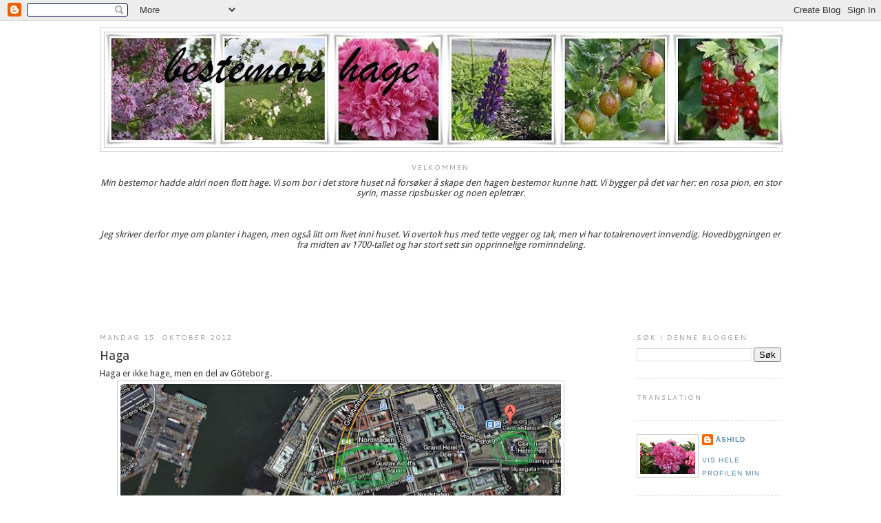

--- FILE ---
content_type: text/html; charset=UTF-8
request_url: http://bestemorshage.blogspot.com/2012/10/haga.html
body_size: 48480
content:
<!DOCTYPE html>
<html dir='ltr' xmlns='http://www.w3.org/1999/xhtml' xmlns:b='http://www.google.com/2005/gml/b' xmlns:data='http://www.google.com/2005/gml/data' xmlns:expr='http://www.google.com/2005/gml/expr'>
<head>
<link href='https://www.blogger.com/static/v1/widgets/2944754296-widget_css_bundle.css' rel='stylesheet' type='text/css'/>
<meta content='text/html; charset=UTF-8' http-equiv='Content-Type'/>
<meta content='blogger' name='generator'/>
<link href='http://bestemorshage.blogspot.com/favicon.ico' rel='icon' type='image/x-icon'/>
<link href='http://bestemorshage.blogspot.com/2012/10/haga.html' rel='canonical'/>
<link rel="alternate" type="application/atom+xml" title="Bestemors hage - Atom" href="http://bestemorshage.blogspot.com/feeds/posts/default" />
<link rel="alternate" type="application/rss+xml" title="Bestemors hage - RSS" href="http://bestemorshage.blogspot.com/feeds/posts/default?alt=rss" />
<link rel="service.post" type="application/atom+xml" title="Bestemors hage - Atom" href="https://www.blogger.com/feeds/8252378742925098012/posts/default" />

<link rel="alternate" type="application/atom+xml" title="Bestemors hage - Atom" href="http://bestemorshage.blogspot.com/feeds/7048799083921139150/comments/default" />
<!--Can't find substitution for tag [blog.ieCssRetrofitLinks]-->
<link href='https://blogger.googleusercontent.com/img/b/R29vZ2xl/AVvXsEgMkdA86LF9svIXFzdHHUnqPtbjSyHwfPfxAUnXNUWMdOGyRyn4t6zvnaeDpv89XVvmVObojc3bYgBftW3LbkF-q436RvtRoSYC7Md5yXMUyxt3lmQdJyMqIhWgoo3vbxoMxFQwJOFGOf8/s640/haga.png' rel='image_src'/>
<meta content='http://bestemorshage.blogspot.com/2012/10/haga.html' property='og:url'/>
<meta content='Haga' property='og:title'/>
<meta content='Hage, hus, hverdag, fest' property='og:description'/>
<meta content='https://blogger.googleusercontent.com/img/b/R29vZ2xl/AVvXsEgMkdA86LF9svIXFzdHHUnqPtbjSyHwfPfxAUnXNUWMdOGyRyn4t6zvnaeDpv89XVvmVObojc3bYgBftW3LbkF-q436RvtRoSYC7Md5yXMUyxt3lmQdJyMqIhWgoo3vbxoMxFQwJOFGOf8/w1200-h630-p-k-no-nu/haga.png' property='og:image'/>
<title>
Bestemors hage: Haga
</title>
<style type='text/css'>@font-face{font-family:'Cantarell';font-style:normal;font-weight:400;font-display:swap;src:url(//fonts.gstatic.com/s/cantarell/v18/B50NF7ZDq37KMUvlO015gqJrPqySLbYf.woff2)format('woff2');unicode-range:U+0100-02BA,U+02BD-02C5,U+02C7-02CC,U+02CE-02D7,U+02DD-02FF,U+0304,U+0308,U+0329,U+1D00-1DBF,U+1E00-1E9F,U+1EF2-1EFF,U+2020,U+20A0-20AB,U+20AD-20C0,U+2113,U+2C60-2C7F,U+A720-A7FF;}@font-face{font-family:'Cantarell';font-style:normal;font-weight:400;font-display:swap;src:url(//fonts.gstatic.com/s/cantarell/v18/B50NF7ZDq37KMUvlO015jKJrPqySLQ.woff2)format('woff2');unicode-range:U+0000-00FF,U+0131,U+0152-0153,U+02BB-02BC,U+02C6,U+02DA,U+02DC,U+0304,U+0308,U+0329,U+2000-206F,U+20AC,U+2122,U+2191,U+2193,U+2212,U+2215,U+FEFF,U+FFFD;}@font-face{font-family:'Droid Sans';font-style:normal;font-weight:400;font-display:swap;src:url(//fonts.gstatic.com/s/droidsans/v19/SlGVmQWMvZQIdix7AFxXkHNSbRYXags.woff2)format('woff2');unicode-range:U+0000-00FF,U+0131,U+0152-0153,U+02BB-02BC,U+02C6,U+02DA,U+02DC,U+0304,U+0308,U+0329,U+2000-206F,U+20AC,U+2122,U+2191,U+2193,U+2212,U+2215,U+FEFF,U+FFFD;}@font-face{font-family:'Homemade Apple';font-style:normal;font-weight:400;font-display:swap;src:url(//fonts.gstatic.com/s/homemadeapple/v24/Qw3EZQFXECDrI2q789EKQZJob0x6XHgOiJM6.woff2)format('woff2');unicode-range:U+0000-00FF,U+0131,U+0152-0153,U+02BB-02BC,U+02C6,U+02DA,U+02DC,U+0304,U+0308,U+0329,U+2000-206F,U+20AC,U+2122,U+2191,U+2193,U+2212,U+2215,U+FEFF,U+FFFD;}</style>
<style id='page-skin-1' type='text/css'><!--
/*
-----------------------------------------------
Blogger Template Style
Name:     Minima
Date:     26 Feb 2004
Updated by: Blogger Team
----------------------------------------------- */
/* Variable definitions
====================
<Variable name="bgcolor" description="Page Background Color"
type="color" default="#fff">
<Variable name="textcolor" description="Text Color"
type="color" default="#333">
<Variable name="linkcolor" description="Link Color"
type="color" default="#58a">
<Variable name="pagetitlecolor" description="Blog Title Color"
type="color" default="#666">
<Variable name="descriptioncolor" description="Blog Description Color"
type="color" default="#999">
<Variable name="titlecolor" description="Post Title Color"
type="color" default="#c60">
<Variable name="bordercolor" description="Border Color"
type="color" default="#ccc">
<Variable name="sidebarcolor" description="Sidebar Title Color"
type="color" default="#999">
<Variable name="sidebartextcolor" description="Sidebar Text Color"
type="color" default="#666">
<Variable name="visitedlinkcolor" description="Visited Link Color"
type="color" default="#999">
<Variable name="bodyfont" description="Text Font"
type="font" default="normal normal 100% Georgia, Serif">
<Variable name="headerfont" description="Sidebar Title Font"
type="font"
default="normal normal 78% 'Trebuchet MS',Trebuchet,Arial,Verdana,Sans-serif">
<Variable name="pagetitlefont" description="Blog Title Font"
type="font"
default="normal normal 200% Georgia, Serif">
<Variable name="descriptionfont" description="Blog Description Font"
type="font"
default="normal normal 78% 'Trebuchet MS', Trebuchet, Arial, Verdana, Sans-serif">
<Variable name="postfooterfont" description="Post Footer Font"
type="font"
default="normal normal 78% 'Trebuchet MS', Trebuchet, Arial, Verdana, Sans-serif">
<Variable name="startSide" description="Side where text starts in blog language"
type="automatic" default="left">
<Variable name="endSide" description="Side where text ends in blog language"
type="automatic" default="right">
*/
/* Use this with templates/template-twocol.html */
body {
background:#ffffff;
margin:0;
color:#333333;
font:x-small Georgia Serif;
font-size/* */:/**/small;
font-size: /**/small;
text-align: center;
}
a:link {
color:#5588aa;
text-decoration:none;
}
a:visited {
color:#999999;
text-decoration:none;
}
a:hover {
color:#333333;
text-decoration:underline;
}
a img {
border-width:0;
}
/* Header
-----------------------------------------------
*/
#header-wrapper {
width:990px;
margin:0 auto 10px;
border:1px solid #cccccc;
}
#header-inner {
background-position: center;
margin-left: auto;
margin-right: auto;
}
#header {
margin: 5px;
border: 1px solid #cccccc;
text-align: center;
color:#990000;
}
#header h1 {
margin:5px 5px 0;
padding:15px 20px .25em;
line-height:1.2em;
text-transform:uppercase;
letter-spacing:.2em;
font: normal normal 200% Homemade Apple;
}
#header a {
color:#990000;
text-decoration:none;
}
#header a:hover {
color:#990000;
}
#header .description {
margin:0 5px 5px;
padding:0 20px 15px;
max-width:700px;
text-transform:uppercase;
letter-spacing:.2em;
line-height: 1.4em;
font: normal normal 78% 'Trebuchet MS', Trebuchet, Arial, Verdana, Sans-serif;
color: #999999;
}
#header img {
margin-left: auto;
margin-right: auto;
}
/* Outer-Wrapper
----------------------------------------------- */
#outer-wrapper {
width: 990px;
margin:0 auto;
padding:10px;
text-align:left;
font: normal normal 100% Droid Sans;
}
#main-wrapper {
width: 700px;
margin-right: 20px;
float: left;
word-wrap: break-word; /* fix for long text breaking sidebar float in IE */
overflow: hidden;     /* fix for long non-text content breaking IE sidebar float */
}
#sidebar-wrapper {
width: 210px;
float: right;
word-wrap: break-word; /* fix for long text breaking sidebar float in IE */
overflow: hidden;      /* fix for long non-text content breaking IE sidebar float */
}
/* Headings
----------------------------------------------- */
h2 {
margin:1.5em 0 .75em;
font:normal normal 78% Cantarell;
line-height: 1.4em;
text-transform:uppercase;
letter-spacing:.2em;
color:#999999;
}
/* Posts
-----------------------------------------------
*/
h2.date-header {
margin:1.5em 0 .5em;
}
.post {
margin:.5em 0 1.5em;
border-bottom:1px dotted #cccccc;
padding-bottom:1.5em;
}
.post h3 {
margin:.25em 0 0;
padding:0 0 4px;
font-size:140%;
font-weight:normal;
line-height:1.4em;
color:#333333;
}
.post h3 a, .post h3 a:visited, .post h3 strong {
display:block;
text-decoration:none;
color:#333333;
font-weight:normal;
}
.post h3 strong, .post h3 a:hover {
color:#333333;
}
.post-body {
margin:0 0 .75em;
line-height:1.6em;
}
.post-body blockquote {
line-height:1.3em;
}
.post-footer {
margin: .75em 0;
color:#999999;
text-transform:uppercase;
letter-spacing:.1em;
font: normal normal 78% 'Trebuchet MS', Trebuchet, Arial, Verdana, Sans-serif;
line-height: 1.4em;
}
.comment-link {
margin-left:.6em;
}
.post img {
padding:4px;
border:1px solid #cccccc;
}
.post blockquote {
margin:1em 20px;
}
.post blockquote p {
margin:.75em 0;
}
/* Comments
----------------------------------------------- */
#comments h4 {
margin:1em 0;
font-weight: bold;
line-height: 1.4em;
text-transform:uppercase;
letter-spacing:.2em;
color: #999999;
}
#comments-block {
margin:1em 0 1.5em;
line-height:1.6em;
}
#comments-block .comment-author {
margin:.5em 0;
}
#comments-block .comment-body {
margin:.25em 0 0;
}
#comments-block .comment-footer {
margin:-.25em 0 2em;
line-height: 1.4em;
text-transform:uppercase;
letter-spacing:.1em;
}
#comments-block .comment-body p {
margin:0 0 .75em;
}
.deleted-comment {
font-style:italic;
color:gray;
}
#blog-pager-newer-link {
float: left;
}
#blog-pager-older-link {
float: right;
}
#blog-pager {
text-align: center;
}
.feed-links {
clear: both;
line-height: 2.5em;
}
/* Sidebar Content
----------------------------------------------- */
.sidebar {
color: #666666;
line-height: 1.5em;
}
.sidebar ul {
list-style:none;
margin:0 0 0;
padding:0 0 0;
}
.sidebar li {
margin:0;
padding-top:0;
padding-right:0;
padding-bottom:.25em;
padding-left:15px;
text-indent:-15px;
line-height:1.5em;
}
.sidebar .widget, .main .widget {
border-bottom:1px dotted #cccccc;
margin:0 0 1.5em;
padding:0 0 1.5em;
}
.main .Blog {
border-bottom-width: 0;
}
/* Profile
----------------------------------------------- */
.profile-img {
float: left;
margin-top: 0;
margin-right: 5px;
margin-bottom: 5px;
margin-left: 0;
padding: 4px;
border: 1px solid #cccccc;
}
.profile-data {
margin:0;
text-transform:uppercase;
letter-spacing:.1em;
font: normal normal 78% 'Trebuchet MS', Trebuchet, Arial, Verdana, Sans-serif;
color: #999999;
font-weight: bold;
line-height: 1.6em;
}
.profile-datablock {
margin:.5em 0 .5em;
}
.profile-textblock {
margin: 0.5em 0;
line-height: 1.6em;
}
.profile-link {
font: normal normal 78% 'Trebuchet MS', Trebuchet, Arial, Verdana, Sans-serif;
text-transform: uppercase;
letter-spacing: .1em;
}
<script src="http://scripts.widgethost.com/pax/counter.js?counter=ctr-iobsiq8999"></script>
<noscript><a href="http://www.pax.com/free-counters.html"><img src="http://counter.pax.com/counter/image?counter=ctr-iobsiq8999&noscript=1" alt="Free Hit Counter" border="0" /></a></noscript>
<!-- Tab Code Start -->
<script src="http://scripts.widgethost.com/pax/tabs.js?tabs=tabs-q1n4k4op" defer></script>
<!-- Tab Code End -->
/* Footer
----------------------------------------------- */
#footer {
width:990px;
clear:both;
margin:0 auto;
padding-top:15px;
line-height: 1.6em;
text-transform:uppercase;
letter-spacing:.1em;
text-align: center;
}

--></style>
<link href='https://www.blogger.com/dyn-css/authorization.css?targetBlogID=8252378742925098012&amp;zx=3e8fc9ad-0ad1-443d-b0fb-a9326153e7c8' media='none' onload='if(media!=&#39;all&#39;)media=&#39;all&#39;' rel='stylesheet'/><noscript><link href='https://www.blogger.com/dyn-css/authorization.css?targetBlogID=8252378742925098012&amp;zx=3e8fc9ad-0ad1-443d-b0fb-a9326153e7c8' rel='stylesheet'/></noscript>
<meta name='google-adsense-platform-account' content='ca-host-pub-1556223355139109'/>
<meta name='google-adsense-platform-domain' content='blogspot.com'/>

<!-- data-ad-client=ca-pub-5447108118060035 -->

<link rel="stylesheet" href="https://fonts.googleapis.com/css2?display=swap&family=Satisfy"></head>
<body>
<div class='navbar section' id='navbar'><div class='widget Navbar' data-version='1' id='Navbar1'><script type="text/javascript">
    function setAttributeOnload(object, attribute, val) {
      if(window.addEventListener) {
        window.addEventListener('load',
          function(){ object[attribute] = val; }, false);
      } else {
        window.attachEvent('onload', function(){ object[attribute] = val; });
      }
    }
  </script>
<div id="navbar-iframe-container"></div>
<script type="text/javascript" src="https://apis.google.com/js/platform.js"></script>
<script type="text/javascript">
      gapi.load("gapi.iframes:gapi.iframes.style.bubble", function() {
        if (gapi.iframes && gapi.iframes.getContext) {
          gapi.iframes.getContext().openChild({
              url: 'https://www.blogger.com/navbar/8252378742925098012?po\x3d7048799083921139150\x26origin\x3dhttp://bestemorshage.blogspot.com',
              where: document.getElementById("navbar-iframe-container"),
              id: "navbar-iframe"
          });
        }
      });
    </script><script type="text/javascript">
(function() {
var script = document.createElement('script');
script.type = 'text/javascript';
script.src = '//pagead2.googlesyndication.com/pagead/js/google_top_exp.js';
var head = document.getElementsByTagName('head')[0];
if (head) {
head.appendChild(script);
}})();
</script>
</div></div>
<div id='outer-wrapper'>
<div id='wrap2'>
<!-- skip links for text browsers -->
<span id='skiplinks' style='display:none;'>
<a href='#main'>
            skip to main 
          </a>
          |
          <a href='#sidebar'>
            skip to sidebar
          </a>
</span>
<div id='header-wrapper'>
<div class='header section' id='header'><div class='widget Header' data-version='1' id='Header1'>
<div id='header-inner'>
<a href='http://bestemorshage.blogspot.com/' style='display: block'>
<img alt='Bestemors hage' height='167px; ' id='Header1_headerimg' src='https://blogger.googleusercontent.com/img/b/R29vZ2xl/AVvXsEhhUnhSnXEfekcWIns9MIQVv-WiuguxF-2awoYZ5NTRNd58dbXgaM9pXmmPcG9MemJs1a-UoEA2CqRYD81IeJBsVdSJ_W5ZofABkn95zN8zTUVFDQAfd485fJNh1qf7M6Am29ubCDTDJbA/s990-r/nyhead+2011tekst+1.bmp' style='display: block' width='990px; '/>
</a>
</div>
</div></div>
</div>
<div id='content-wrapper'>
<div id='crosscol-wrapper' style='text-align:center'>
<div class='crosscol section' id='crosscol'><div class='widget Text' data-version='1' id='Text2'>
<h2 class='title'>
Velkommen
</h2>
<div class='widget-content'>
<em>Min bestemor hadde aldri noen flott hage. Vi som bor i det store huset nå forsøker å skape den hagen bestemor kunne hatt. Vi bygger på det var her: en rosa pion, en stor syrin, masse ripsbusker og noen epletrær.<br /><br /><br /><br />Jeg skriver derfor mye om planter i hagen, men også litt om livet inni huset. Vi overtok hus med tette vegger og tak, men vi har totalrenovert innvendig. Hovedbygningen er fra midten av 1700-tallet og har stort sett sin opprinnelige rominndeling.</em><br /><br /><br /><br /><br /><br /><br /><br />
</div>
<div class='clear'></div>
</div></div>
</div>
<div id='left-sidebar-wrapper'>
<div class='sidebar no-items section' id='left-sidebar'></div>
</div>
<div id='main-wrapper'>
<div class='main section' id='main'><div class='widget Blog' data-version='1' id='Blog1'>
<div class='blog-posts hfeed'>
<!--Can't find substitution for tag [defaultAdStart]-->

                          <div class="date-outer">
                        
<h2 class='date-header'>
<span>
mandag 15. oktober 2012
</span>
</h2>

                          <div class="date-posts">
                        
<div class='post-outer'>
<div class='post hentry'>
<a name='7048799083921139150'></a>
<h3 class='post-title entry-title'>
<a href='http://bestemorshage.blogspot.com/2012/10/haga.html'>
Haga
</a>
</h3>
<div class='post-header-line-1'></div>
<div class='post-body entry-content'>
Haga er ikke hage, men en del av Göteborg.<br />
<div class="separator" style="clear: both; text-align: center;">
</div>
<div class="separator" style="clear: both; text-align: center;">
<a href="https://blogger.googleusercontent.com/img/b/R29vZ2xl/AVvXsEgMkdA86LF9svIXFzdHHUnqPtbjSyHwfPfxAUnXNUWMdOGyRyn4t6zvnaeDpv89XVvmVObojc3bYgBftW3LbkF-q436RvtRoSYC7Md5yXMUyxt3lmQdJyMqIhWgoo3vbxoMxFQwJOFGOf8/s1600/haga.png" imageanchor="1" style="margin-left: 1em; margin-right: 1em;"><img border="0" height="635" src="https://blogger.googleusercontent.com/img/b/R29vZ2xl/AVvXsEgMkdA86LF9svIXFzdHHUnqPtbjSyHwfPfxAUnXNUWMdOGyRyn4t6zvnaeDpv89XVvmVObojc3bYgBftW3LbkF-q436RvtRoSYC7Md5yXMUyxt3lmQdJyMqIhWgoo3vbxoMxFQwJOFGOf8/s640/haga.png" width="640" /></a></div>
Vi handlet først i Nordstan - Göteborgs store handleområde. Så gikk vi til Haga.<br />
Sist lørdag var det det fullstendige fraværet av støy som gjorde Haga til en hyggelig oase. Her ligger de små hyggelig butikkene tett i tett.<br />
<a href="http://sv.wikipedia.org/wiki/Fil:Haga_Nygata_G%C3%B6teborg.JPG"><img height="476" src="http://upload.wikimedia.org/wikipedia/commons/0/0b/Haga_Nygata_G%C3%B6teborg.JPG" width="640" /></a><br />
Interiør, antikviteter, trätoffelfabrikk, restauranter og kafeer. Som<br />
<a href="http://www.cafekartan.se/017140/images/"><img alt="Jacobs Café" src="http://www.allakartor.se/venue_images_475/17140_64721271.jpg" /></a><br />
<br />
Det ble ikke Hagabullen denne gangen. Hagabullen er en 25 cm stor skillingsbolle og et stort måltid i seg selv.<br />
<a href="http://josdil.blogg.se/2011/july/hagabullen.html"><img src="http://josdil.blogg.se/images/2011/img_1599_159117022.jpg" /></a><br />
Alle bildene er koblet til der de er lånt fra.
<div style='clear: both;'></div>
</div>
<div class='post-footer'>
<div class='post-footer-line post-footer-line-1'>
<span class='post-timestamp'>
kl.
<a class='timestamp-link' href='http://bestemorshage.blogspot.com/2012/10/haga.html' rel='bookmark' title='permanent link'>
<abbr class='published' title='2012-10-15T19:49:00+02:00'>
19:49
</abbr>
</a>
</span>
<span class='post-comment-link'>
</span>
<span class='post-author vcard'>
</span>
<span class='post-icons'>
</span>
</div>
<div class='post-footer-line post-footer-line-2'>
<span class='post-labels'>
Etiketter:
<a href='http://bestemorshage.blogspot.com/search/label/G%C3%B6teborg' rel='tag'>
Göteborg
</a>
</span>
</div>
<div class='post-footer-line post-footer-line-3'></div>
</div>
</div>
<div class='comments' id='comments'>
<a name='comments'></a>
<h4>
1 kommentar
                      :
                    </h4>
<div class='comments-content'>
<script async='async' src='' type='text/javascript'></script>
<script type='text/javascript'>
                    (function() {
                      var items = null;
                      var msgs = null;
                      var config = {};
                      // <![CDATA[
                      var cursor = null;
                      if (items && items.length > 0) {
                        cursor = parseInt(items[items.length - 1].timestamp) + 1;
                      }
                      var bodyFromEntry = function(entry) {
                        if (entry.gd$extendedProperty) {
                          for (var k in entry.gd$extendedProperty) {
                            if (entry.gd$extendedProperty[k].name == 'blogger.contentRemoved') {
                              return '<span class="deleted-comment">' + entry.content.$t + '</span>';
                            }
                          }
                        }
                        return entry.content.$t;
                      }
                      var parse = function(data) {
                        cursor = null;
                        var comments = [];
                        if (data && data.feed && data.feed.entry) {
                          for (var i = 0, entry; entry = data.feed.entry[i]; i++) {
                            var comment = {};
                            // comment ID, parsed out of the original id format
                            var id = /blog-(\d+).post-(\d+)/.exec(entry.id.$t);
                            comment.id = id ? id[2] : null;
                            comment.body = bodyFromEntry(entry);
                            comment.timestamp = Date.parse(entry.published.$t) + '';
                            if (entry.author && entry.author.constructor === Array) {
                              var auth = entry.author[0];
                              if (auth) {
                                comment.author = {
                                  name: (auth.name ? auth.name.$t : undefined),
                                  profileUrl: (auth.uri ? auth.uri.$t : undefined),
                                  avatarUrl: (auth.gd$image ? auth.gd$image.src : undefined)
                                };
                              }
                            }
                            if (entry.link) {
                              if (entry.link[2]) {
                                comment.link = comment.permalink = entry.link[2].href;
                              }
                              if (entry.link[3]) {
                                var pid = /.*comments\/default\/(\d+)\?.*/.exec(entry.link[3].href);
                                if (pid && pid[1]) {
                                  comment.parentId = pid[1];
                                }
                              }
                            }
                            comment.deleteclass = 'item-control blog-admin';
                            if (entry.gd$extendedProperty) {
                              for (var k in entry.gd$extendedProperty) {
                                if (entry.gd$extendedProperty[k].name == 'blogger.itemClass') {
                                  comment.deleteclass += ' ' + entry.gd$extendedProperty[k].value;
                                } else if (entry.gd$extendedProperty[k].name == 'blogger.displayTime') {
                                  comment.displayTime = entry.gd$extendedProperty[k].value;
                                }
                              }
                            }
                            comments.push(comment);
                          }
                        }
                        return comments;
                      };
                      var paginator = function(callback) {
                        if (hasMore()) {
                          var url = config.feed + '?alt=json&v=2&orderby=published&reverse=false&max-results=50';
                          if (cursor) {
                            url += '&published-min=' + new Date(cursor).toISOString();
                          }
                          window.bloggercomments = function(data) {
                            var parsed = parse(data);
                            cursor = parsed.length < 50 ? null
                            : parseInt(parsed[parsed.length - 1].timestamp) + 1
                            callback(parsed);
                            window.bloggercomments = null;
                          }
                          url += '&callback=bloggercomments';
                          var script = document.createElement('script');
                          script.type = 'text/javascript';
                          script.src = url;
                          document.getElementsByTagName('head')[0].appendChild(script);
                        }
                      };
                      var hasMore = function() {
                        return !!cursor;
                      };
                      var getMeta = function(key, comment) {
                        if ('iswriter' == key) {
                          var matches = !!comment.author
                          && comment.author.name == config.authorName
                          && comment.author.profileUrl == config.authorUrl;
                          return matches ? 'true' : '';
                        } else if ('deletelink' == key) {
                          return config.baseUri + '/delete-comment.g?blogID='
                          + config.blogId + '&postID=' + comment.id;
                        } else if ('deleteclass' == key) {
                          return comment.deleteclass;
                        }
                        return '';
                      };
                      var replybox = null;
                      var replyUrlParts = null;
                      var replyParent = undefined;
                      var onReply = function(commentId, domId) {
                        if (replybox == null) {
                          // lazily cache replybox, and adjust to suit this style:
                          replybox = document.getElementById('comment-editor');
                          if (replybox != null) {
                            replybox.height = '250px';
                            replybox.style.display = 'block';
                            replyUrlParts = replybox.src.split('#');
                          }
                        }
                        if (replybox && (commentId !== replyParent)) {
                          document.getElementById(domId).insertBefore(replybox, null);
                          replybox.src = replyUrlParts[0]
                          + (commentId ? '&parentID=' + commentId : '')
                          + '#' + replyUrlParts[1];
                          replyParent = commentId;
                        }
                      };
                      var hash = (window.location.hash || '#').substring(1);
                      var startThread, targetComment;
                      if (/^comment-form_/.test(hash)) {
                        startThread = hash.substring('comment-form_'.length);
                      } else if (/^c[0-9]+$/.test(hash)) {
                        targetComment = hash.substring(1);
                      }
                      // Configure commenting API:
                      var configJso = {
                        'maxDepth': config.maxThreadDepth
                      };
                      var provider = {
                        'id': config.postId,
                        'data': items,
                        'loadNext': paginator,
                        'hasMore': hasMore,
                        'getMeta': getMeta,
                        'onReply': onReply,
                        'rendered': true,
                        'initComment': targetComment,
                        'initReplyThread': startThread,
                        'config': configJso,
                        'messages': msgs
                      };
                      var render = function() {
                        if (window.goog && window.goog.comments) {
                          var holder = document.getElementById('comment-holder');
                          window.goog.comments.render(holder, provider);
                        }
                      };
                      // render now, or queue to render when library loads:
                      if (window.goog && window.goog.comments) {
                        render();
                      } else {
                        window.goog = window.goog || {};
                        window.goog.comments = window.goog.comments || {};
                        window.goog.comments.loadQueue = window.goog.comments.loadQueue || [];
                        window.goog.comments.loadQueue.push(render);
                      }
                    })();
                    // ]]>
                  </script>
<div id='comment-holder'>
<div class="comment-thread toplevel-thread"><ol id="top-ra"><li class="comment" id="c8549349025064400590"><div class="avatar-image-container"><img src="//blogger.googleusercontent.com/img/b/R29vZ2xl/AVvXsEirM-e3rVeefoduJuTDdtKN_2GWG6Gep_wvalte8oXglNgvC98_T9ry6Molb9IgdhP3xAIPbkZnjsgF1Wfyeo_VjXsSx55kNAGUfsWBc1lMrRnDwA97tNxEy0NFKdT1DA/s45-c/orangefotter.JPG" alt=""/></div><div class="comment-block"><div class="comment-header"><cite class="user"><a href="https://www.blogger.com/profile/01392943504830812217" rel="nofollow">Elisabeth, innerst i veien</a></cite><span class="icon user "></span><span class="datetime secondary-text"><a rel="nofollow" href="http://bestemorshage.blogspot.com/2012/10/haga.html?showComment=1350336523401#c8549349025064400590">15. oktober 2012 kl. 23:28</a></span></div><p class="comment-content">En bolle for fire?<br>Koselig. Jeg er av og til i Gøteborg og tror jeg har vært innom dette området. </p><span class="comment-actions secondary-text"><a class="comment-reply" target="_self" data-comment-id="8549349025064400590">Svar</a><span class="item-control blog-admin blog-admin pid-1466587538"><a target="_self" href="https://www.blogger.com/comment/delete/8252378742925098012/8549349025064400590">Slett</a></span></span></div><div class="comment-replies"><div id="c8549349025064400590-rt" class="comment-thread inline-thread hidden"><span class="thread-toggle thread-expanded"><span class="thread-arrow"></span><span class="thread-count"><a target="_self">Svar</a></span></span><ol id="c8549349025064400590-ra" class="thread-chrome thread-expanded"><div></div><div id="c8549349025064400590-continue" class="continue"><a class="comment-reply" target="_self" data-comment-id="8549349025064400590">Svar</a></div></ol></div></div><div class="comment-replybox-single" id="c8549349025064400590-ce"></div></li></ol><div id="top-continue" class="continue"><a class="comment-reply" target="_self">Legg til kommentar</a></div><div class="comment-replybox-thread" id="top-ce"></div><div class="loadmore hidden" data-post-id="7048799083921139150"><a target="_self">Last inn mer ...</a></div></div>
</div>
</div>
<p class='comment-footer'>
<div class='comment-form'>
<a name='comment-form'></a>
<p>
</p>
<a href='https://www.blogger.com/comment/frame/8252378742925098012?po=7048799083921139150&hl=no&saa=85391&origin=http://bestemorshage.blogspot.com' id='comment-editor-src'></a>
<iframe allowtransparency='true' class='blogger-iframe-colorize blogger-comment-from-post' frameborder='0' height='410' id='comment-editor' name='comment-editor' src='' width='100%'></iframe>
<!--Can't find substitution for tag [post.friendConnectJs]-->
<script src='https://www.blogger.com/static/v1/jsbin/2830521187-comment_from_post_iframe.js' type='text/javascript'></script>
<script type='text/javascript'>
                      BLOG_CMT_createIframe('https://www.blogger.com/rpc_relay.html', '0');
                    </script>
</div>
</p>
<div id='backlinks-container'>
<div id='Blog1_backlinks-container'>
</div>
</div>
</div>
</div>

                        </div></div>
                      
<!--Can't find substitution for tag [adEnd]-->
</div>
<div class='blog-pager' id='blog-pager'>
<span id='blog-pager-newer-link'>
<a class='blog-pager-newer-link' href='http://bestemorshage.blogspot.com/2012/10/hst.html' id='Blog1_blog-pager-newer-link' title='Nyere innlegg'>
Nyere innlegg
</a>
</span>
<span id='blog-pager-older-link'>
<a class='blog-pager-older-link' href='http://bestemorshage.blogspot.com/2012/10/post.html' id='Blog1_blog-pager-older-link' title='Eldre innlegg'>
Eldre innlegg
</a>
</span>
<a class='home-link' href='http://bestemorshage.blogspot.com/'>
Startsiden
</a>
</div>
<div class='clear'></div>
<div class='post-feeds'>
<div class='feed-links'>
Abonner på:
<a class='feed-link' href='http://bestemorshage.blogspot.com/feeds/7048799083921139150/comments/default' target='_blank' type='application/atom+xml'>
Legg inn kommentarer
                        (
                        Atom
                        )
                      </a>
</div>
</div>
</div></div>
</div>
<div id='sidebar-wrapper'>
<div class='sidebar section' id='sidebar'><div class='widget BlogSearch' data-version='1' id='BlogSearch1'>
<h2 class='title'>Søk i denne bloggen</h2>
<div class='widget-content'>
<div id='BlogSearch1_form'>
<form action='http://bestemorshage.blogspot.com/search' class='gsc-search-box' target='_top'>
<table cellpadding='0' cellspacing='0' class='gsc-search-box'>
<tbody>
<tr>
<td class='gsc-input'>
<input autocomplete='off' class='gsc-input' name='q' size='10' title='search' type='text' value=''/>
</td>
<td class='gsc-search-button'>
<input class='gsc-search-button' title='search' type='submit' value='Søk'/>
</td>
</tr>
</tbody>
</table>
</form>
</div>
</div>
<div class='clear'></div>
</div><div class='widget HTML' data-version='1' id='HTML6'>
<h2 class='title'>
Translation
</h2>
<div class='widget-content'>
<div id="google_translate_element"></div><script>
function googleTranslateElementInit() {
  new google.translate.TranslateElement({
    pageLanguage: 'no',
    autoDisplay: false
  }, 'google_translate_element');
}
</script><script src="//translate.google.com/translate_a/element.js?cb=googleTranslateElementInit"></script>
</div>
<div class='clear'></div>
</div><div class='widget Profile' data-version='1' id='Profile1'>
<div class='widget-content'>
<a href='https://www.blogger.com/profile/12667042216047875533'>
<img alt='Mitt foto' class='profile-img' height='53' src='//4.bp.blogspot.com/_puV7K5EsT7o/TMkUXtRO-MI/AAAAAAAABBs/5qZ5sz_jSDw/S220-s80/2010-06-30+008.JPG' width='80'/>
</a>
<dl class='profile-datablock'>
<dt class='profile-data'>
<a class='profile-name-link g-profile' href='https://www.blogger.com/profile/12667042216047875533' rel='author' style='background-image: url(//www.blogger.com/img/logo-16.png);'>
Åshild
</a>
</dt>
</dl>
<a class='profile-link' href='https://www.blogger.com/profile/12667042216047875533' rel='author'>
Vis hele profilen min
</a>
<div class='clear'></div>
</div>
</div><div class='widget Text' data-version='1' id='Text1'>
<div class='widget-content'>
Mine temasider
</div>
<div class='clear'></div>
</div><div class='widget Image' data-version='1' id='Image3'>
<h2>
x
</h2>
<div class='widget-content'>
<a href='http://www.gardsjul.blogspot.com'>
<img alt='x' height='27' id='Image3_img' src='https://blogger.googleusercontent.com/img/b/R29vZ2xl/AVvXsEgsN1DE4E-d_p59qWgW8fIYNPszaEPpLrghq5s0QKbV7aUIpteN632YZNQdIhLj4U_lEQhfaRs7FwMeUoKofYbz911tZ72aRRyA_6bdEcVRjKxlRIMAkwGBZVZVr7xl0TFl51uJ7vYGL6M/s180/l%C3%A5ve.jpg' width='180'/>
</a>
<br/>
</div>
<div class='clear'></div>
</div><div class='widget Image' data-version='1' id='Image12'>
<div class='widget-content'>
<a href='http://bestemorsmat.blogspot.com/'>
<img alt='' height='68' id='Image12_img' src='https://blogger.googleusercontent.com/img/b/R29vZ2xl/AVvXsEhDpGpELeLwiY41dAyDSpwuolfL9HF37K7o8MrB5X981k-_Ec-flbIkEhnqcYPYF4RJOpbjJ9wQCviRQ-ZVwyraIKoYrY_ipN4Ru7EsmJL9Exckz6p16UxH9Mj6PBD_r4QMzD4Y4Msc8aM/s210/IMG_1122+endret.jpg' width='210'/>
</a>
<br/>
</div>
<div class='clear'></div>
</div><div class='widget Image' data-version='1' id='Image8'>
<div class='widget-content'>
<a href='http://bestemorsselskap.blogspot.no/'>
<img alt='' height='161' id='Image8_img' src='https://blogger.googleusercontent.com/img/b/R29vZ2xl/AVvXsEjjsLQcTdS6Jx9PItaHdprEzzAtwHsw2NwTav4msPi-YO2z7aYOIpYrRcxYWkbgApOYkar9KbPlpl9AGpiABOuT8deLT_ZzHZkp9sDhYGsd2iDJ71LEY-v5gMyUK3pmeTEMbxFs1Ziy4fB6/s210/2012_06_30+344+ny+-+Kopi.jpg' width='210'/>
</a>
<br/>
</div>
<div class='clear'></div>
</div><div class='widget Image' data-version='1' id='Image6'>
<div class='widget-content'>
<a href='http://bestemorsplanter.blogspot.com'>
<img alt='' height='64' id='Image6_img' src='https://blogger.googleusercontent.com/img/b/R29vZ2xl/AVvXsEjOnltshe1sPeaj0kPrSZp7IKq-unXEOdv1UDmpleWclS-9HKKFo9hyphenhypheny7sJaaquCn_8laD2eofBJTYpPuCSrfiald9gylN42KMPlbAFatLwwn_eIQafE7Tmr-UZ3ovON24dOgynt4qHF3A/s180/2010-07-06+001ny+navn.jpg' width='180'/>
</a>
<br/>
</div>
<div class='clear'></div>
</div><div class='widget BlogList' data-version='1' id='BlogList1'>
<h2 class='title'>
Noen favoritter
</h2>
<div class='widget-content'>
<div class='blog-list-container' id='BlogList1_container'>
<ul id='BlogList1_blogs'>
<li style='display: block;'>
<div class='blog-icon'>
<img data-lateloadsrc='https://lh3.googleusercontent.com/blogger_img_proxy/AEn0k_sDJbJahTNROdFY5LtMuftAiQZZwUr9aYpTmVYuDbdBwiAcAd_vXB4lyDSzwmWs1ExxAgwCNMTBjT0ruzI_eAMpLnNDCrev9nPQythEZZCw0S8JEZE=s16-w16-h16' height='16' width='16'/>
</div>
<div class='blog-content'>
<div class='blog-title'>
<a href='https://maritshagedagbok.blogspot.com/' target='_blank'>
Marits hagedagbok
</a>
</div>
<div class='item-content'>
<div class='item-time'>
for 2 dager siden
</div>
</div>
</div>
<div style='clear: both;'></div>
</li>
<li style='display: block;'>
<div class='blog-icon'>
<img data-lateloadsrc='https://lh3.googleusercontent.com/blogger_img_proxy/AEn0k_u7SHFNk2eiSP-6wreE_vKZfJSz4T0ZqfucpsRocY3f3u9gejA0LpVZegrdYuQOP_iCK4L7pcqsrNlcj9zCXgOpahB299yNAb7kF8o3btxliNs=s16-w16-h16' height='16' width='16'/>
</div>
<div class='blog-content'>
<div class='blog-title'>
<a href='https://bruderihundre.blogspot.com/' target='_blank'>
KK (kvinner&kultur)
</a>
</div>
<div class='item-content'>
<div class='item-time'>
for én uke siden
</div>
</div>
</div>
<div style='clear: both;'></div>
</li>
<li style='display: block;'>
<div class='blog-icon'>
<img data-lateloadsrc='https://lh3.googleusercontent.com/blogger_img_proxy/AEn0k_vh9nUId3NnfOeeZ5FRsuuIH-qfUH4xckv8HTiZ2H0eSsD1qdVIcQt-JZrKFe9OCsRBbHxKwZY2uTNoyNWd7fqAEvGzrZ-KglJTDbVnnzvOH28KmWe50EQ=s16-w16-h16' height='16' width='16'/>
</div>
<div class='blog-content'>
<div class='blog-title'>
<a href='https://cathskreativehjorne.blogspot.com/' target='_blank'>
Cathrines Kreative Hjørne
</a>
</div>
<div class='item-content'>
<div class='item-time'>
for 2 uker siden
</div>
</div>
</div>
<div style='clear: both;'></div>
</li>
<li style='display: block;'>
<div class='blog-icon'>
<img data-lateloadsrc='https://lh3.googleusercontent.com/blogger_img_proxy/AEn0k_sx-AMcCYR-Tpr8KP6y_DMqkPqpC3_u9B0-NN16OPEL9P-12MPrLFXVr20Q1ISFWZopBkNgV9BdqjEQ9nNJbGZ8dZrrQm1rZkvrzuGm3A=s16-w16-h16' height='16' width='16'/>
</div>
<div class='blog-content'>
<div class='blog-title'>
<a href='http://frustorlien.blogspot.com/' target='_blank'>
fru storlien
</a>
</div>
<div class='item-content'>
<div class='item-time'>
for 4 uker siden
</div>
</div>
</div>
<div style='clear: both;'></div>
</li>
<li style='display: block;'>
<div class='blog-icon'>
<img data-lateloadsrc='https://lh3.googleusercontent.com/blogger_img_proxy/AEn0k_vi_elxgP_VAtrx1G6UPpiT3OHeRkQYvpzlFv_8dlaZu1KCbvEYV2DDR1Y90iMWQP6a1x8DsgCPCCxtDIZ6KJYDpTrS6cXe2eAh-g=s16-w16-h16' height='16' width='16'/>
</div>
<div class='blog-content'>
<div class='blog-title'>
<a href='https://afroginthefjord.com/' target='_blank'>
A Frog in the Fjord
</a>
</div>
<div class='item-content'>
<div class='item-time'>
for én måned siden
</div>
</div>
</div>
<div style='clear: both;'></div>
</li>
<li style='display: none;'>
<div class='blog-icon'>
<img data-lateloadsrc='https://lh3.googleusercontent.com/blogger_img_proxy/AEn0k_uwmr3886aU8dtr0Aegke0Y2cXY8U6s1vP6V_INQ7VrSazC_4cvhugLBDdXLzO-_jVnhvJUVLV9-CsjWxGPLm2Z4bo3yppxldf5Tt4SSw0=s16-w16-h16' height='16' width='16'/>
</div>
<div class='blog-content'>
<div class='blog-title'>
<a href='https://atelierkari.blogspot.com/' target='_blank'>
Atelier Kari naturdekorasjoner og  kranser
</a>
</div>
<div class='item-content'>
<div class='item-time'>
for én måned siden
</div>
</div>
</div>
<div style='clear: both;'></div>
</li>
<li style='display: none;'>
<div class='blog-icon'>
<img data-lateloadsrc='https://lh3.googleusercontent.com/blogger_img_proxy/AEn0k_uSJ0OgdyebebcI5y_wYh74H1OoFBHK0AlYbf07xe4lzwhUigE7GgC8qy3z3eF_2jZREiSMIRm99fEZcqCdj3yfHl8YEEp8cg=s16-w16-h16' height='16' width='16'/>
</div>
<div class='blog-content'>
<div class='blog-title'>
<a href='http://ljo-s.blogspot.com/' target='_blank'>
Livs Lyst
</a>
</div>
<div class='item-content'>
<div class='item-time'>
for 3 måneder siden
</div>
</div>
</div>
<div style='clear: both;'></div>
</li>
<li style='display: none;'>
<div class='blog-icon'>
<img data-lateloadsrc='https://lh3.googleusercontent.com/blogger_img_proxy/AEn0k_sApZXPBbNiRywBYEcdFdPmgIFss9oKWHAUWwVVbIjHPOrxrLTDCSPAMq1VOWDbgM4X9YuLYmd21C2-cZTPjfgWztrWojM6UKSxe_gjgX0=s16-w16-h16' height='16' width='16'/>
</div>
<div class='blog-content'>
<div class='blog-title'>
<a href='http://bestemorsmat.blogspot.com/' target='_blank'>
Mat i bestemors hage
</a>
</div>
<div class='item-content'>
<div class='item-time'>
for 3 måneder siden
</div>
</div>
</div>
<div style='clear: both;'></div>
</li>
<li style='display: none;'>
<div class='blog-icon'>
<img data-lateloadsrc='https://lh3.googleusercontent.com/blogger_img_proxy/AEn0k_tSHgpJ0jnnXsxdyVfzr52ElWJfvnbrn_zC3UwSFe58ZIRQR8WE9_PswJw4dVpjY3Adtoc9XKFjWxmfW4GNNQi53ZhK=s16-w16-h16' height='16' width='16'/>
</div>
<div class='blog-content'>
<div class='blog-title'>
<a href='http://mammadamen.com' target='_blank'>
Mammadamen
</a>
</div>
<div class='item-content'>
<div class='item-time'>
for 7 måneder siden
</div>
</div>
</div>
<div style='clear: both;'></div>
</li>
<li style='display: none;'>
<div class='blog-icon'>
<img data-lateloadsrc='https://lh3.googleusercontent.com/blogger_img_proxy/AEn0k_tY--F2kId3vQV_5SWgM29-IhvRYoVR4Bm1xM6x2nXePPRb32clF1yrQmcslntkPtSk01rH7T4UnJHIwmm5SpjkBNx1O2z41fFG0INjjcuK=s16-w16-h16' height='16' width='16'/>
</div>
<div class='blog-content'>
<div class='blog-title'>
<a href='https://brattebakka.blogspot.com/' target='_blank'>
Bratte bakka og grøne lier
</a>
</div>
<div class='item-content'>
<div class='item-time'>
for 9 måneder siden
</div>
</div>
</div>
<div style='clear: both;'></div>
</li>
<li style='display: none;'>
<div class='blog-icon'>
<img data-lateloadsrc='https://lh3.googleusercontent.com/blogger_img_proxy/AEn0k_uWU8UFKhob3WPw06ZSIKpMU0LcALsZZxHI_2AbuvjlE3w8OI8eikvsrU_SEX1PAyWHNbKlbbentZw9RWkxtmGLcy3cleVpDy_ienJu3x7JMxapdA=s16-w16-h16' height='16' width='16'/>
</div>
<div class='blog-content'>
<div class='blog-title'>
<a href='http://french-gardening.blogspot.com/' target='_blank'>
Min franske have
</a>
</div>
<div class='item-content'>
<div class='item-time'>
for 10 måneder siden
</div>
</div>
</div>
<div style='clear: both;'></div>
</li>
<li style='display: none;'>
<div class='blog-icon'>
<img data-lateloadsrc='https://lh3.googleusercontent.com/blogger_img_proxy/AEn0k_tBzeb2Im6oXJCQ7QQlFIO5Ld1JXNKPRMG5ZWo1WWkG5pgD0F1xD2RLJsjJS2VjNHvUvwog3DlpvRNh00gmSqQfHG_f2g=s16-w16-h16' height='16' width='16'/>
</div>
<div class='blog-content'>
<div class='blog-title'>
<a href='https://www.glassveranda.no/' target='_blank'>
Glassveranda
</a>
</div>
<div class='item-content'>
<div class='item-time'>
for ett år siden
</div>
</div>
</div>
<div style='clear: both;'></div>
</li>
<li style='display: none;'>
<div class='blog-icon'>
<img data-lateloadsrc='https://lh3.googleusercontent.com/blogger_img_proxy/AEn0k_sa_fNLOGTs0a9Pgv9hiVNAIAO_p0jD8nUn_oIsEFhEKuH8khT7JN0oCJ92304OXF2lmqzLHHeRZgvMySUTaq7NjkSDpKc=s16-w16-h16' height='16' width='16'/>
</div>
<div class='blog-content'>
<div class='blog-title'>
<a href='https://villahilton.no' target='_blank'>
Villa Hilton
</a>
</div>
<div class='item-content'>
<div class='item-time'>
for 2 år siden
</div>
</div>
</div>
<div style='clear: both;'></div>
</li>
<li style='display: none;'>
<div class='blog-icon'>
<img data-lateloadsrc='https://lh3.googleusercontent.com/blogger_img_proxy/AEn0k_sPin-Akgdcu-k1IcUIVsF3v60X9J2-gBmN3dyhghy_oHkHNwS5xMiBUvMok_sgzYozcXHUnbfLjiWIqClNauWAcRa6sWgNLMt_=s16-w16-h16' height='16' width='16'/>
</div>
<div class='blog-content'>
<div class='blog-title'>
<a href='https://tonerosedesign.com' target='_blank'>
Tonerose design
</a>
</div>
<div class='item-content'>
<div class='item-time'>
for 2 år siden
</div>
</div>
</div>
<div style='clear: both;'></div>
</li>
<li style='display: none;'>
<div class='blog-icon'>
<img data-lateloadsrc='https://lh3.googleusercontent.com/blogger_img_proxy/AEn0k_tpDg6mLNzIKdHM3MhJh35G3BlPOLLK9Po657NxHOSreBF5SekKpb6DJaE6MYBor9p-Oz9w_tLxP5uHoq6x9cPW-d0Nx76KBXFoxw=s16-w16-h16' height='16' width='16'/>
</div>
<div class='blog-content'>
<div class='blog-title'>
<a href='http://www.ekteinterior.com/' target='_blank'>
EKTE INTERIØR
</a>
</div>
<div class='item-content'>
<div class='item-time'>
for 2 år siden
</div>
</div>
</div>
<div style='clear: both;'></div>
</li>
<li style='display: none;'>
<div class='blog-icon'>
<img data-lateloadsrc='https://lh3.googleusercontent.com/blogger_img_proxy/AEn0k_sr0_tW4XicqDzF5VmtdVlTVC820lpH1klwRcMgbpJb4cygN8JHjOV4JrGzQoZG8wjx0vhGtADWNLqqiJojVlTOqIuNj7tGMTEm-sdiIg=s16-w16-h16' height='16' width='16'/>
</div>
<div class='blog-content'>
<div class='blog-title'>
<a href='http://hagerommet.blogspot.com/' target='_blank'>
Hagerommet
</a>
</div>
<div class='item-content'>
<div class='item-time'>
for 3 år siden
</div>
</div>
</div>
<div style='clear: both;'></div>
</li>
<li style='display: none;'>
<div class='blog-icon'>
<img data-lateloadsrc='https://lh3.googleusercontent.com/blogger_img_proxy/AEn0k_vE2R4N8rI8St_PN4I6vc7N4vkVKLcbq0KdddKV5XJeOojlGEkTS26pQYIuelZBh4jO6T40wlZ4sEznlNs6X4CL6p5qdOw7QeU=s16-w16-h16' height='16' width='16'/>
</div>
<div class='blog-content'>
<div class='blog-title'>
<a href='https://casadidriksen.com/' target='_blank'>
www.casadidriksen.com/
</a>
</div>
<div class='item-content'>
<div class='item-time'>
for 3 år siden
</div>
</div>
</div>
<div style='clear: both;'></div>
</li>
<li style='display: none;'>
<div class='blog-icon'>
<img data-lateloadsrc='https://lh3.googleusercontent.com/blogger_img_proxy/AEn0k_uSBpUvRtlB5sjGqRdod-beRtoCqpDP5fSkCcMv60806I8RIMFNrxR2kM40vpegmCkVK2jwY9ohk3gFT6uubbjTsXI2wBXIAQ=s16-w16-h16' height='16' width='16'/>
</div>
<div class='blog-content'>
<div class='blog-title'>
<a href='https://ingridtunheim.no' target='_blank'>
Ingrid Tunheim
</a>
</div>
<div class='item-content'>
<div class='item-time'>
for 3 år siden
</div>
</div>
</div>
<div style='clear: both;'></div>
</li>
<li style='display: none;'>
<div class='blog-icon'>
<img data-lateloadsrc='https://lh3.googleusercontent.com/blogger_img_proxy/AEn0k_tvGiQoc_OCbdJF031eLeCfCmW_flbFUmYoLt9w88SFXzw9AVEH_pFtjwhdZaAJ1Ks-vTQahg7vIp_fSvU-9zu6WuNPwmY=s16-w16-h16' height='16' width='16'/>
</div>
<div class='blog-content'>
<div class='blog-title'>
<a href='https://www.plosiv.net' target='_blank'>
Frk. Plosiv
</a>
</div>
<div class='item-content'>
<div class='item-time'>
for 3 år siden
</div>
</div>
</div>
<div style='clear: both;'></div>
</li>
<li style='display: none;'>
<div class='blog-icon'>
<img data-lateloadsrc='https://lh3.googleusercontent.com/blogger_img_proxy/AEn0k_uKIowSOZQ1EYvCjx8CIL4JJ8MQkECyNYV1joFZHmWNYFlW34d85HaI9hOhagV0uOb0IlNRxtMQDJ0sqRgl_yKmzxi97B8=s16-w16-h16' height='16' width='16'/>
</div>
<div class='blog-content'>
<div class='blog-title'>
<a href='https://moseplassen.no' target='_blank'>
Moseplassen.no
</a>
</div>
<div class='item-content'>
<div class='item-time'>
for 3 år siden
</div>
</div>
</div>
<div style='clear: both;'></div>
</li>
<li style='display: none;'>
<div class='blog-icon'>
<img data-lateloadsrc='https://lh3.googleusercontent.com/blogger_img_proxy/AEn0k_tjdIkzwYzM-SKWnudt3cPOVfuKlVbLrKDAF8Q9TV3khwK5U9xlgSloSuwFT_f6-D0Yf25wGw64Xf7JfkZ5QI3Oo-2gYTD0aKM=s16-w16-h16' height='16' width='16'/>
</div>
<div class='blog-content'>
<div class='blog-title'>
<a href='https://badut.typepad.com/badut/' target='_blank'>
Badut
</a>
</div>
<div class='item-content'>
<div class='item-time'>
for 4 år siden
</div>
</div>
</div>
<div style='clear: both;'></div>
</li>
<li style='display: none;'>
<div class='blog-icon'>
<img data-lateloadsrc='https://lh3.googleusercontent.com/blogger_img_proxy/AEn0k_voUjPFRfyjX9GIGlyZSdK2iu35Z35k-XH4Py6zsqJG_i6PGBlGkzoR05Q-xmTyfXf5isjc0mRNZxxNDOo3lClRgNDECdwXPg=s16-w16-h16' height='16' width='16'/>
</div>
<div class='blog-content'>
<div class='blog-title'>
<a href='http://www.piasverden.com/' target='_blank'>
Pias verden
</a>
</div>
<div class='item-content'>
<div class='item-time'>
for 4 år siden
</div>
</div>
</div>
<div style='clear: both;'></div>
</li>
<li style='display: none;'>
<div class='blog-icon'>
<img data-lateloadsrc='https://lh3.googleusercontent.com/blogger_img_proxy/AEn0k_srXhJ-PShmueuUD2u7JMBG39EoPDhSQRBFblz4-5OBENX2E_Htat0WVgysmdyuzAJWNRvN47vlyulkPMvS9JNvBZS3tbaEEXbrWhOl0D3dCtmoqyQdHYb-yx65lQ=s16-w16-h16' height='16' width='16'/>
</div>
<div class='blog-content'>
<div class='blog-title'>
<a href='https://hegemorsstorelilleverden.blogspot.com/' target='_blank'>
HEGEMORS STORE, LILLE VERDEN
</a>
</div>
<div class='item-content'>
<div class='item-time'>
for 5 år siden
</div>
</div>
</div>
<div style='clear: both;'></div>
</li>
<li style='display: none;'>
<div class='blog-icon'>
<img data-lateloadsrc='https://lh3.googleusercontent.com/blogger_img_proxy/AEn0k_s8ZjgTlP7qgKDqRYRqLj3ZJ6k7d6-EkErH2DbyD68RT8BQNBC5Jf648gMcOgvOxOL4X3-M6200gVEYDH60jiUp_sewDtTyXZ2Y9V6zHsu2fm4=s16-w16-h16' height='16' width='16'/>
</div>
<div class='blog-content'>
<div class='blog-title'>
<a href='https://minoldemorshus.blogspot.com/' target='_blank'>
Min oldemors hus
</a>
</div>
<div class='item-content'>
<div class='item-time'>
for 5 år siden
</div>
</div>
</div>
<div style='clear: both;'></div>
</li>
<li style='display: none;'>
<div class='blog-icon'>
<img data-lateloadsrc='https://lh3.googleusercontent.com/blogger_img_proxy/AEn0k_tghdJbotKOaKUEZVe2DAonXjtFPo5ARpUKjrN32NTCTcaGH_164o9bzoVpHfsIp-tnPaJ63y4yBr4R50lkrcLzDIP56TYT8MoeG9DIVbVpfQ=s16-w16-h16' height='16' width='16'/>
</div>
<div class='blog-content'>
<div class='blog-title'>
<a href='http://dengamleskolen.blogspot.com/' target='_blank'>
Den gamle skolen
</a>
</div>
<div class='item-content'>
<div class='item-time'>
for 5 år siden
</div>
</div>
</div>
<div style='clear: both;'></div>
</li>
<li style='display: none;'>
<div class='blog-icon'>
<img data-lateloadsrc='https://lh3.googleusercontent.com/blogger_img_proxy/AEn0k_t5RyGyvCm2j9mD9uCtcLPqc44APURcx1VjJOz1q2kkS3dBZeqOcMpFRAtQR222TPzV1s8rVoVaj-QkEIFpNS3o2WG13C9-0w91gRcT1WIE=s16-w16-h16' height='16' width='16'/>
</div>
<div class='blog-content'>
<div class='blog-title'>
<a href='http://hederoggalle.blogspot.com/' target='_blank'>
Heder og galle
</a>
</div>
<div class='item-content'>
<div class='item-time'>
for 6 år siden
</div>
</div>
</div>
<div style='clear: both;'></div>
</li>
<li style='display: none;'>
<div class='blog-icon'>
<img data-lateloadsrc='https://lh3.googleusercontent.com/blogger_img_proxy/AEn0k_u-3x0FY8TuazPLZ-i1cZUKMIXOF2eeo0nee9HPcV1Lnw0FWDYPw2FKMPZMpmdPB7Qlh7JhMfq0Rd8T4uZAHO6RSMg9AdHm2BNX9KuuX_wE=s16-w16-h16' height='16' width='16'/>
</div>
<div class='blog-content'>
<div class='blog-title'>
<a href='http://innerstiveien.blogspot.com/' target='_blank'>
Innerst i veien
</a>
</div>
<div class='item-content'>
<div class='item-time'>
for 6 år siden
</div>
</div>
</div>
<div style='clear: both;'></div>
</li>
<li style='display: none;'>
<div class='blog-icon'>
<img data-lateloadsrc='https://lh3.googleusercontent.com/blogger_img_proxy/AEn0k_uQJ5oknujRQfAFldfKa5JGMdaiRT_xGQxWHC158SmQUMWk7RD6o1C-DJfIxmNvmuxrDzdM9-FGFTNmp1Hgn9yxrDllrnhWDG7nfApTrSl8lE4s=s16-w16-h16' height='16' width='16'/>
</div>
<div class='blog-content'>
<div class='blog-title'>
<a href='https://brunehagefingre.blogspot.com/' target='_blank'>
Hagen ved Lysefjorden
</a>
</div>
<div class='item-content'>
<div class='item-time'>
for 6 år siden
</div>
</div>
</div>
<div style='clear: both;'></div>
</li>
<li style='display: none;'>
<div class='blog-icon'>
<img data-lateloadsrc='https://lh3.googleusercontent.com/blogger_img_proxy/AEn0k_sG2P09SaGqd_F0LnBSIWSjM_PN7mf0hZXUHa5QxJ5inLXZ_yKkHRiDzQ5XLDt5ART1ug0KVVxKMCZ0VjTueEnc1KXLkiX-0l-R6kyeeg=s16-w16-h16' height='16' width='16'/>
</div>
<div class='blog-content'>
<div class='blog-title'>
<a href='https://gyldenlakk.blogspot.com/' target='_blank'>
Gyldenlakk - hage og pusterom
</a>
</div>
<div class='item-content'>
<div class='item-time'>
for 6 år siden
</div>
</div>
</div>
<div style='clear: both;'></div>
</li>
<li style='display: none;'>
<div class='blog-icon'>
<img data-lateloadsrc='https://lh3.googleusercontent.com/blogger_img_proxy/AEn0k_uzw8o3QrPwsmDeaD_Qkz_XbEcPTNwBNeVlLInm0BHoukUa_cU1BLYQrfHRh7fGY_YNSHuq8N7LhcaG4XQWvC_EAvzMTFWQVT_3s1vkxU0=s16-w16-h16' height='16' width='16'/>
</div>
<div class='blog-content'>
<div class='blog-title'>
<a href='http://vinterjenta.blogspot.com/' target='_blank'>
Vi som av og til svir sausen...
</a>
</div>
<div class='item-content'>
<div class='item-time'>
for 6 år siden
</div>
</div>
</div>
<div style='clear: both;'></div>
</li>
<li style='display: none;'>
<div class='blog-icon'>
<img data-lateloadsrc='https://lh3.googleusercontent.com/blogger_img_proxy/AEn0k_tT-usmcqeAdkwqKHfelzbv7BzC76LXyaDzkpS3AQ-wG5nkTYELjCVUXQSKvrkMYXPqtRX_6JrY6liVwIz9BWbbHP9TeMUISNNnwuPK94gk1caWKL4=s16-w16-h16' height='16' width='16'/>
</div>
<div class='blog-content'>
<div class='blog-title'>
<a href='http://strandhuset-maria.blogspot.com/' target='_blank'>
Strandhuset
</a>
</div>
<div class='item-content'>
<div class='item-time'>
for 6 år siden
</div>
</div>
</div>
<div style='clear: both;'></div>
</li>
<li style='display: none;'>
<div class='blog-icon'>
<img data-lateloadsrc='https://lh3.googleusercontent.com/blogger_img_proxy/AEn0k_s3HQLr_L3EJV7qwODUbIj7ywVSU0XMI3QZTGSaKTJYB5D3RZBj2TQWtY13sPkCKB1DNQ2quFTzyIWnMUsgSyWXwGc9DzW7pqf-QsF9GQ=s16-w16-h16' height='16' width='16'/>
</div>
<div class='blog-content'>
<div class='blog-title'>
<a href='https://jannenordvang.blogg.no' target='_blank'>
jannenordvang
</a>
</div>
<div class='item-content'>
<div class='item-time'>
for 6 år siden
</div>
</div>
</div>
<div style='clear: both;'></div>
</li>
<li style='display: none;'>
<div class='blog-icon'>
<img data-lateloadsrc='https://lh3.googleusercontent.com/blogger_img_proxy/AEn0k_uIPNuMtoeuPE7X7JHEX23RRlUyvuX2P_Lnh9Zz304eDapqM5arTtTfAN9B6fhB8l7ip_MF9zbZBCjBAX1CbV4mqF5muGHb3JjQqpaVHsY=s16-w16-h16' height='16' width='16'/>
</div>
<div class='blog-content'>
<div class='blog-title'>
<a href='http://heimdalhagen.blogspot.com/' target='_blank'>
Heimdal
</a>
</div>
<div class='item-content'>
<div class='item-time'>
for 7 år siden
</div>
</div>
</div>
<div style='clear: both;'></div>
</li>
<li style='display: none;'>
<div class='blog-icon'>
<img data-lateloadsrc='https://lh3.googleusercontent.com/blogger_img_proxy/AEn0k_snhe9wkDA8yrH9zTM0M3MpGeTfBn-ShD58_JUnStjB0GE45JTcRhHZmg723XY64pvEmTdtylT-XBUhKW6H4jlTjS-QgU6-ZQqxEm1j9h7W1ao9=s16-w16-h16' height='16' width='16'/>
</div>
<div class='blog-content'>
<div class='blog-title'>
<a href='https://bare-lille-meg.blogspot.com/' target='_blank'>
Bare lille Elin
</a>
</div>
<div class='item-content'>
<div class='item-time'>
for 7 år siden
</div>
</div>
</div>
<div style='clear: both;'></div>
</li>
<li style='display: none;'>
<div class='blog-icon'>
<img data-lateloadsrc='https://lh3.googleusercontent.com/blogger_img_proxy/AEn0k_vsWx3fpQR3BSDAxbCCY5VAQuhXLewZtHaA5bO_KyxF0x_RTho9GOQ46ppAhqntDuhSXYvALH58kkQ5ocU1df2w5q2PaIRSLKO5d9eIio8gRS2o-B_iCy8=s16-w16-h16' height='16' width='16'/>
</div>
<div class='blog-content'>
<div class='blog-title'>
<a href='http://nefertitishagedagbok.blogspot.com/' target='_blank'>
nefertitis hagedagbok
</a>
</div>
<div class='item-content'>
<div class='item-time'>
for 7 år siden
</div>
</div>
</div>
<div style='clear: both;'></div>
</li>
<li style='display: none;'>
<div class='blog-icon'>
<img data-lateloadsrc='https://lh3.googleusercontent.com/blogger_img_proxy/AEn0k_uGUjShg4R1uz8oIkjshQ8MgnnbOdUQUKyTjHcAljKCHHbJJACiRqQSv1ShTe9P71u_h4jrFaZJat660zlW6mq2umGW_NWbWfaShACcRm03XA=s16-w16-h16' height='16' width='16'/>
</div>
<div class='blog-content'>
<div class='blog-title'>
<a href='http://bergljot-fjas.blogspot.com/' target='_blank'>
Fjas fra sidelinjen
</a>
</div>
<div class='item-content'>
<div class='item-time'>
for 7 år siden
</div>
</div>
</div>
<div style='clear: both;'></div>
</li>
<li style='display: none;'>
<div class='blog-icon'>
<img data-lateloadsrc='https://lh3.googleusercontent.com/blogger_img_proxy/AEn0k_turTqxRQofQApQeR5THrFCWS_TFCDcP5A8p7THDlRziBeYJVqHCSnz4SQF6BpPqKhkBGoTvZ86GVDEn3e1dADu61QHVBGOHoNGTw=s16-w16-h16' height='16' width='16'/>
</div>
<div class='blog-content'>
<div class='blog-title'>
<a href='https://tovepia.blogspot.com/' target='_blank'>
tovepia
</a>
</div>
<div class='item-content'>
<div class='item-time'>
for 7 år siden
</div>
</div>
</div>
<div style='clear: both;'></div>
</li>
<li style='display: none;'>
<div class='blog-icon'>
<img data-lateloadsrc='https://lh3.googleusercontent.com/blogger_img_proxy/AEn0k_vcC6jTqVI2Fx3ga7XKZ17QuCcl92TOlG2eopl_tzRJYw5bt_9rvgNLjdmUqR1DD6YOmk4l_prgLHyMxrZsb1Ep6EL5duPoCYhYGrui_4jiSkU=s16-w16-h16' height='16' width='16'/>
</div>
<div class='blog-content'>
<div class='blog-title'>
<a href='http://blomsterknatten.blogspot.com/' target='_blank'>
Hagen på Knatten
</a>
</div>
<div class='item-content'>
<div class='item-time'>
for 7 år siden
</div>
</div>
</div>
<div style='clear: both;'></div>
</li>
<li style='display: none;'>
<div class='blog-icon'>
<img data-lateloadsrc='https://lh3.googleusercontent.com/blogger_img_proxy/AEn0k_s6O6XTDSdjKOrMX16PV1Yv65VWAfS7GqCSLhWK-v-8-5PjDhG4q21KbDlEJBlzN1tlhVUzcGSJMRtlZ5TPYTy1OaMM51ZetDAVeq146lnqsXQ4ePrg=s16-w16-h16' height='16' width='16'/>
</div>
<div class='blog-content'>
<div class='blog-title'>
<a href='http://janna-husetiskogen.blogspot.com/' target='_blank'>
Huset i skogen
</a>
</div>
<div class='item-content'>
<div class='item-time'>
for 7 år siden
</div>
</div>
</div>
<div style='clear: both;'></div>
</li>
<li style='display: none;'>
<div class='blog-icon'>
<img data-lateloadsrc='https://lh3.googleusercontent.com/blogger_img_proxy/AEn0k_vnJsGtp-KP9XXppcWB2YCcp-WIwNKszuyOZWs86DjnzNitltsV_DgdApISDb9BPyRximmje5cJGpipmWxkSS228BRQ11PjkxLOOOzw=s16-w16-h16' height='16' width='16'/>
</div>
<div class='blog-content'>
<div class='blog-title'>
<a href='http://signesvals.blogspot.com/' target='_blank'>
Signes Vals
</a>
</div>
<div class='item-content'>
<div class='item-time'>
for 8 år siden
</div>
</div>
</div>
<div style='clear: both;'></div>
</li>
<li style='display: none;'>
<div class='blog-icon'>
<img data-lateloadsrc='https://lh3.googleusercontent.com/blogger_img_proxy/AEn0k_srKLNVxLVPRuG45I8zZ1ddA2ISrC-_rBXA_-l4vSdw8CdP7SZCHBXNYQa2z6TTSdW_tyBIP78y4F3vgm6ISJrRxDjYg8O_iVgp=s16-w16-h16' height='16' width='16'/>
</div>
<div class='blog-content'>
<div class='blog-title'>
<a href='https://www.tilfedrene.com' target='_blank'>
Barnas hjerter til fedrene
</a>
</div>
<div class='item-content'>
<div class='item-time'>
for 8 år siden
</div>
</div>
</div>
<div style='clear: both;'></div>
</li>
<li style='display: none;'>
<div class='blog-icon'>
<img data-lateloadsrc='https://lh3.googleusercontent.com/blogger_img_proxy/AEn0k_sTOljx2cee3bBwUuctq1OSD8Ljv7E9dQ0NUL5g8Jr5MBLXOl5O2B_tRvLPOxKR6EBILm8tuzORdDY97dmjbyZaI2E3ufpZYXohqC33jQ=s16-w16-h16' height='16' width='16'/>
</div>
<div class='blog-content'>
<div class='blog-title'>
<a href='http://balkegaard.blogspot.com/' target='_blank'>
BALKE GÅRD
</a>
</div>
<div class='item-content'>
<div class='item-time'>
for 8 år siden
</div>
</div>
</div>
<div style='clear: both;'></div>
</li>
<li style='display: none;'>
<div class='blog-icon'>
<img data-lateloadsrc='https://lh3.googleusercontent.com/blogger_img_proxy/AEn0k_v9Ui1xBlpWgHkt7rxcMVs0P_ZzdJ1aebPbaw-THkJaw5ughSFNN04mzfA_0ZHkCmYTtHZhCE1lUotEAnLIYj4l5-RBWsg5DtsmODsw=s16-w16-h16' height='16' width='16'/>
</div>
<div class='blog-content'>
<div class='blog-title'>
<a href='http://www.urbantoglandlig.no/' target='_blank'>
urbantoglandlig
</a>
</div>
<div class='item-content'>
<div class='item-time'>
for 8 år siden
</div>
</div>
</div>
<div style='clear: both;'></div>
</li>
<li style='display: none;'>
<div class='blog-icon'>
<img data-lateloadsrc='https://lh3.googleusercontent.com/blogger_img_proxy/AEn0k_vypx_ar2yIJiYCdrmEjXA2JXrtFiCH8mXaUMtEQd1fPxaMfFBQmPNRoidOKFQjT8TBdIZm0ieAuApbjtDx2nc=s16-w16-h16' height='16' width='16'/>
</div>
<div class='blog-content'>
<div class='blog-title'>
<a href='https://pinsle.no' target='_blank'>
P I N S L E
</a>
</div>
<div class='item-content'>
<div class='item-time'>
for 8 år siden
</div>
</div>
</div>
<div style='clear: both;'></div>
</li>
<li style='display: none;'>
<div class='blog-icon'>
<img data-lateloadsrc='https://lh3.googleusercontent.com/blogger_img_proxy/AEn0k_ufoYbbbEqbNEqGMY9Fn92kyfFNNBDW35-68sihcPClpk-FjHVmXWhs8XlIgYI_HCfKzpl4hXCGVSXkKwFzeuSFXQLRSpRJbJj5ve2sxHw=s16-w16-h16' height='16' width='16'/>
</div>
<div class='blog-content'>
<div class='blog-title'>
<a href='http://bentegellein.blogspot.com/' target='_blank'>
Gelleins Galleri
</a>
</div>
<div class='item-content'>
<div class='item-time'>
for 8 år siden
</div>
</div>
</div>
<div style='clear: both;'></div>
</li>
<li style='display: none;'>
<div class='blog-icon'>
<img data-lateloadsrc='https://lh3.googleusercontent.com/blogger_img_proxy/AEn0k_spOVAEGrLOCUk5Ht3MM0Gb7Qo4B1GCzYJW_mbRZ7l0fePN_p0CIpcqGLSMqc23Eu0JaVi35W93CYOcrzvcfh5DO4QyLtTlaFYaA_BC0w4=s16-w16-h16' height='16' width='16'/>
</div>
<div class='blog-content'>
<div class='blog-title'>
<a href='http://underberget.blogspot.com/' target='_blank'>
Underberget
</a>
</div>
<div class='item-content'>
<div class='item-time'>
for 8 år siden
</div>
</div>
</div>
<div style='clear: both;'></div>
</li>
<li style='display: none;'>
<div class='blog-icon'>
<img data-lateloadsrc='https://lh3.googleusercontent.com/blogger_img_proxy/AEn0k_sIAlXMHZ2oOcmB_4jbb44DSk8chfLcczS0o9GseG9XrkzItX1Ufrh2TiZfiovumlzpt2l_LThlu8hJlh38_hC3akh0llEPzOpFuJo91zEHKLpE0PzB=s16-w16-h16' height='16' width='16'/>
</div>
<div class='blog-content'>
<div class='blog-title'>
<a href='https://skogland-skogland.blogspot.com/' target='_blank'>
Skogland
</a>
</div>
<div class='item-content'>
<div class='item-time'>
for 8 år siden
</div>
</div>
</div>
<div style='clear: both;'></div>
</li>
<li style='display: none;'>
<div class='blog-icon'>
<img data-lateloadsrc='https://lh3.googleusercontent.com/blogger_img_proxy/AEn0k_tb-Ns6ARULv6YF6MEUBdNOFGV03chlY23tT47F3-ud6_8MLgT6rWJXjwfzeGXjMPf97QFKW-e0WnLFD2Ocx8DaLsdTdtNYZ0nCKNdifqKGmRURRsw=s16-w16-h16' height='16' width='16'/>
</div>
<div class='blog-content'>
<div class='blog-title'>
<a href='http://acountryfarmhouse.blogspot.com/' target='_blank'>
A Country Farmhouse
</a>
</div>
<div class='item-content'>
<div class='item-time'>
for 8 år siden
</div>
</div>
</div>
<div style='clear: both;'></div>
</li>
<li style='display: none;'>
<div class='blog-icon'>
<img data-lateloadsrc='https://lh3.googleusercontent.com/blogger_img_proxy/AEn0k_vbozxsnzIZFdeIPnae1-1DoX8sDYqhv-W_ZYt3OpKllhZZJW1j94jpATYKUMQ0Tod-ls31GLL5PCsKZ6u4Xl1mIs7jDn3oKrRcwSctrcTC0wc=s16-w16-h16' height='16' width='16'/>
</div>
<div class='blog-content'>
<div class='blog-title'>
<a href='http://vestlandsembla.blogspot.com/' target='_blank'>
Det trivielle liv, eller...?
</a>
</div>
<div class='item-content'>
<div class='item-time'>
for 8 år siden
</div>
</div>
</div>
<div style='clear: both;'></div>
</li>
<li style='display: none;'>
<div class='blog-icon'>
<img data-lateloadsrc='https://lh3.googleusercontent.com/blogger_img_proxy/AEn0k_sBzXyq6sLb_nrVShtcFf-lGiaE-cPTn6SiBStvtSJA4zrfliDCCjXy-MHdd0t1-_QDaIRaeLR2Ojx3FvWGdv69oIISMpDQg5ko4YkVJ4nllh9rNKN-8w=s16-w16-h16' height='16' width='16'/>
</div>
<div class='blog-content'>
<div class='blog-title'>
<a href='http://barbroslilleatelier.blogspot.com/' target='_blank'>
Barbros lille atelier
</a>
</div>
<div class='item-content'>
<div class='item-time'>
for 8 år siden
</div>
</div>
</div>
<div style='clear: both;'></div>
</li>
<li style='display: none;'>
<div class='blog-icon'>
<img data-lateloadsrc='https://lh3.googleusercontent.com/blogger_img_proxy/AEn0k_vZNwIqQ3_cRlOWX20kcE4Q4QKIazqYTPqVkSoa9Z3VvDhcEbP8SFpLFSv4-4RTp6T5LJM9IgVuB_rjDE8OyOeya9Dy05ODJShJi3G1Uw=s16-w16-h16' height='16' width='16'/>
</div>
<div class='blog-content'>
<div class='blog-title'>
<a href='http://frutunheims.blogspot.com/' target='_blank'>
Fru Tunheims
</a>
</div>
<div class='item-content'>
<div class='item-time'>
for 9 år siden
</div>
</div>
</div>
<div style='clear: both;'></div>
</li>
<li style='display: none;'>
<div class='blog-icon'>
<img data-lateloadsrc='https://lh3.googleusercontent.com/blogger_img_proxy/AEn0k_uZ25hMJnkSbVA6WIAbPu5jvTe4C8iHD1vZslhy3yRJ2ftsFGm6RGAp84GhuqjJ6UIZoVUQYpTzzvEgAnTzHDqXrZSW9BEOgG7alfBJ-ytIoA=s16-w16-h16' height='16' width='16'/>
</div>
<div class='blog-content'>
<div class='blog-title'>
<a href='http://gundam-gundam.blogspot.com/' target='_blank'>
GundaM - Playing Around . . .
</a>
</div>
<div class='item-content'>
<div class='item-time'>
for 9 år siden
</div>
</div>
</div>
<div style='clear: both;'></div>
</li>
<li style='display: none;'>
<div class='blog-icon'>
<img data-lateloadsrc='https://lh3.googleusercontent.com/blogger_img_proxy/AEn0k_skRxHiG9aVSgk1ihNf6UHhNnsV2nAXCMFhTz_CAZco8C0rG4PU-zjkPlgJ8qMgqVB85MY_-GcbCObiLhVqUA587JeYZAGK-tNYJAiFni_F=s16-w16-h16' height='16' width='16'/>
</div>
<div class='blog-content'>
<div class='blog-title'>
<a href='http://fru-andersen.blogspot.com/' target='_blank'>
Fru Andersen
</a>
</div>
<div class='item-content'>
<div class='item-time'>
for 9 år siden
</div>
</div>
</div>
<div style='clear: both;'></div>
</li>
<li style='display: none;'>
<div class='blog-icon'>
<img data-lateloadsrc='https://lh3.googleusercontent.com/blogger_img_proxy/AEn0k_t7wSzx_-XmWyMDzopsRzRZ9Xwy55EA7OtGKJhFjKej0F6fugbOvqsZzdjvTPjtU75RcR2kRBQZkEwy2Zw4ExeGaX4uHcBV3TdJpQ=s16-w16-h16' height='16' width='16'/>
</div>
<div class='blog-content'>
<div class='blog-title'>
<a href='http://frumarit.blogspot.com/' target='_blank'>
marits hagekos og litt til,,,,
</a>
</div>
<div class='item-content'>
<div class='item-time'>
for 9 år siden
</div>
</div>
</div>
<div style='clear: both;'></div>
</li>
<li style='display: none;'>
<div class='blog-icon'>
<img data-lateloadsrc='https://lh3.googleusercontent.com/blogger_img_proxy/AEn0k_tqFzk4-sEGVIDj1B5r3dxj788dJEiIZxHvIXz1sFO3CVNBQ3EZi73GEmLUqd9I1iZgoLIkp309K1oXqGsDSjc1Yhe5e2w6pm6oruaLyoY=s16-w16-h16' height='16' width='16'/>
</div>
<div class='blog-content'>
<div class='blog-title'>
<a href='http://hidlesundet.blogspot.com/' target='_blank'>
Husmannsplassen i Hidlesundet
</a>
</div>
<div class='item-content'>
<div class='item-time'>
for 9 år siden
</div>
</div>
</div>
<div style='clear: both;'></div>
</li>
<li style='display: none;'>
<div class='blog-icon'>
<img data-lateloadsrc='https://lh3.googleusercontent.com/blogger_img_proxy/AEn0k_vwh_k118-ZePco615JjX6jdNQkdvW7xgDD1rOVPxypNuN4on4paPwkwOUop9Jmn-4nbWA98rdeZLkVNtREGYWeMlOHEriq4UxNLaO2pZ-IJ5hm=s16-w16-h16' height='16' width='16'/>
</div>
<div class='blog-content'>
<div class='blog-title'>
<a href='http://lukkainilsgarden.blogspot.com/' target='_blank'>
Lukka i Nilsgarden
</a>
</div>
<div class='item-content'>
<div class='item-time'>
for 9 år siden
</div>
</div>
</div>
<div style='clear: both;'></div>
</li>
<li style='display: none;'>
<div class='blog-icon'>
<img data-lateloadsrc='https://lh3.googleusercontent.com/blogger_img_proxy/AEn0k_vFG3bM6rsTx3kumbyLQ7i8sm9DsQX-rvhFu4NFmpYkxahQh2rTEi9vzNZwzX1jnH10EyHpBLSxFMl4FCdziGuRX0sZt7unDWQ=s16-w16-h16' height='16' width='16'/>
</div>
<div class='blog-content'>
<div class='blog-title'>
<a href='http://gardsfruen.blogg.no/' target='_blank'>
gardsfruen
</a>
</div>
<div class='item-content'>
<div class='item-time'>
for 9 år siden
</div>
</div>
</div>
<div style='clear: both;'></div>
</li>
<li style='display: none;'>
<div class='blog-icon'>
<img data-lateloadsrc='https://lh3.googleusercontent.com/blogger_img_proxy/AEn0k_smnUvObzLhFvrttmmV498S0Er2qRSqtYoXTvreBJk2O6VC5jb2i5vZra242ttO2LhIFd-AK8TJIOctNRIgfQFoTF2Jo4INyCQB0TgBcH8=s16-w16-h16' height='16' width='16'/>
</div>
<div class='blog-content'>
<div class='blog-title'>
<a href='http://erunderveis.blogspot.com/' target='_blank'>
er underveis
</a>
</div>
<div class='item-content'>
<div class='item-time'>
for 9 år siden
</div>
</div>
</div>
<div style='clear: both;'></div>
</li>
<li style='display: none;'>
<div class='blog-icon'>
<img data-lateloadsrc='https://lh3.googleusercontent.com/blogger_img_proxy/AEn0k_v3bpNKelvFxy6oggMjwwmu3SDJdbAONP5r55NpMYkvBVaeQCFPeC56a5oMhIw9uQ8PO7Kq03pMG_pFQee4AlrdzEWp69r9KxqFp5WZRbpLT-y7=s16-w16-h16' height='16' width='16'/>
</div>
<div class='blog-content'>
<div class='blog-title'>
<a href='https://kariannelotterud.tumblr.com/' target='_blank'>
Kariannes Klinkekule
</a>
</div>
<div class='item-content'>
<div class='item-time'>
for 9 år siden
</div>
</div>
</div>
<div style='clear: both;'></div>
</li>
<li style='display: none;'>
<div class='blog-icon'>
<img data-lateloadsrc='https://lh3.googleusercontent.com/blogger_img_proxy/AEn0k_tuZkWpptLMba6ezl5w2H4cRKwBntqb5hlsH9DcynZbUmBKAPLwLa06y5oFtGOfdU8zauaoMKbxi2KRkWXNDC_f2eLcg2nLFmx_CrCSDm5ymQ=s16-w16-h16' height='16' width='16'/>
</div>
<div class='blog-content'>
<div class='blog-title'>
<a href='http://systembloggen.blogspot.com/' target='_blank'>
Listelykke
</a>
</div>
<div class='item-content'>
<div class='item-time'>
for 10 år siden
</div>
</div>
</div>
<div style='clear: both;'></div>
</li>
<li style='display: none;'>
<div class='blog-icon'>
<img data-lateloadsrc='https://lh3.googleusercontent.com/blogger_img_proxy/AEn0k_sh904At0mr0yZxPYUO91_p_8vlnLGRK_Un2PgxM7rgqw_HgQpZ4p8eaPlrPe393bycz49rpu_hjPd0L1JFmy_ClGqpaiKSYah5XWk7uUdrEyW4x5ihNU1wGgLJTPAs=s16-w16-h16' height='16' width='16'/>
</div>
<div class='blog-content'>
<div class='blog-title'>
<a href='http://bustenellikslillerareunivers.blogspot.com/' target='_blank'>
Bustete tanker i et bustete hode
</a>
</div>
<div class='item-content'>
<div class='item-time'>
for 10 år siden
</div>
</div>
</div>
<div style='clear: both;'></div>
</li>
<li style='display: none;'>
<div class='blog-icon'>
<img data-lateloadsrc='https://lh3.googleusercontent.com/blogger_img_proxy/AEn0k_vSXXIUT1-r_3uHtEL9RBeaS9QQZegmVXrWRFU3-iPSNPlOIJ0yZxZsrcDxyik4rGgdLlvYoqIiVaEgXdK_bGUdYW2ehNAeinJUyA1Cqf-wjQ=s16-w16-h16' height='16' width='16'/>
</div>
<div class='blog-content'>
<div class='blog-title'>
<a href='http://tingene-vaare.blogspot.com/' target='_blank'>
tingene våre
</a>
</div>
<div class='item-content'>
<div class='item-time'>
for 10 år siden
</div>
</div>
</div>
<div style='clear: both;'></div>
</li>
<li style='display: none;'>
<div class='blog-icon'>
<img data-lateloadsrc='https://lh3.googleusercontent.com/blogger_img_proxy/AEn0k_uGLFRtrbHWRdrMBClFBsszVTieCOtoAQ2akUHW5NAkphiv3_zusXXbQ1qZlf7loMW0Gf3qzbMEDPH6SLT4ys3YgTISwE22qjhs=s16-w16-h16' height='16' width='16'/>
</div>
<div class='blog-content'>
<div class='blog-title'>
<a href='https://nr14.wordpress.com' target='_blank'>
Nr14
</a>
</div>
<div class='item-content'>
<div class='item-time'>
for 10 år siden
</div>
</div>
</div>
<div style='clear: both;'></div>
</li>
<li style='display: none;'>
<div class='blog-icon'>
<img data-lateloadsrc='https://lh3.googleusercontent.com/blogger_img_proxy/AEn0k_tLpJFqrLEjMKTRPcFC8xXty2xqN8gdfRYGkCGh3vK2qIa8t2oeLIQdI4dgFwR8zxFgf6eWFsY6LlTyuT1-A697lOgP1RZFCw=s16-w16-h16' height='16' width='16'/>
</div>
<div class='blog-content'>
<div class='blog-title'>
<a href='http://inspirato.blogg.no/' target='_blank'>
Inspirato
</a>
</div>
<div class='item-content'>
<div class='item-time'>
for 10 år siden
</div>
</div>
</div>
<div style='clear: both;'></div>
</li>
<li style='display: none;'>
<div class='blog-icon'>
<img data-lateloadsrc='https://lh3.googleusercontent.com/blogger_img_proxy/AEn0k_sfsWtgk3TnoLLbstjJ1Ok-B-AzP1xjnfZVoPnlzwW2Ed-hPWQtVKQus-lzRXcDYMJgClqVC3S0Dahjy_tx2sDXsrB1BqWVi9Zha3SZaA=s16-w16-h16' height='16' width='16'/>
</div>
<div class='blog-content'>
<div class='blog-title'>
<a href='http://fargeklatt1.blogspot.com/' target='_blank'>
Petrus og Petrine, - en mammablogg
</a>
</div>
<div class='item-content'>
<div class='item-time'>
for 10 år siden
</div>
</div>
</div>
<div style='clear: both;'></div>
</li>
<li style='display: none;'>
<div class='blog-icon'>
<img data-lateloadsrc='https://lh3.googleusercontent.com/blogger_img_proxy/AEn0k_t2OwmncMV4fTZvD4Jg-nVnoqBo7nUKfp2sAI3yqy5ERlK2H4PWKBKbeZU_OrFJqk5BUTabjKQVthyq4bP7M2M61hcGjMbrsG5M_rXApdy7=s16-w16-h16' height='16' width='16'/>
</div>
<div class='blog-content'>
<div class='blog-title'>
<a href='http://trollmortull.blogspot.com/' target='_blank'>
TROLLMORS BLOGG
</a>
</div>
<div class='item-content'>
<div class='item-time'>
for 10 år siden
</div>
</div>
</div>
<div style='clear: both;'></div>
</li>
<li style='display: none;'>
<div class='blog-icon'>
<img data-lateloadsrc='https://lh3.googleusercontent.com/blogger_img_proxy/AEn0k_v8VTa_8thR-mxmMnJJeZXTER6-v1xsUaBZkUB282miXzLL_612aGZFsMbGLgpDqBd22Es5JBnAVL1u0YNYdXYf4IYf7PdmIVMtZWtF=s16-w16-h16' height='16' width='16'/>
</div>
<div class='blog-content'>
<div class='blog-title'>
<a href='http://krussetull.blogspot.com/' target='_blank'>
***KRUSSETULL***
</a>
</div>
<div class='item-content'>
<div class='item-time'>
for 10 år siden
</div>
</div>
</div>
<div style='clear: both;'></div>
</li>
<li style='display: none;'>
<div class='blog-icon'>
<img data-lateloadsrc='https://lh3.googleusercontent.com/blogger_img_proxy/AEn0k_v5E2QpGPP74XVPtZMNnI3AmM6JBiq-x_LRUMinVBBsKWUmNWhO0ZBR6dlzw8M4CK_6MK506wXB93DgmYi45Kdtxvv8Tw0QFAKVKNlqwyRNqbyK=s16-w16-h16' height='16' width='16'/>
</div>
<div class='blog-content'>
<div class='blog-title'>
<a href='http://livetimetbacken.blogspot.com/' target='_blank'>
Livet i Metbäcken
</a>
</div>
<div class='item-content'>
<div class='item-time'>
for 10 år siden
</div>
</div>
</div>
<div style='clear: both;'></div>
</li>
<li style='display: none;'>
<div class='blog-icon'>
<img data-lateloadsrc='https://lh3.googleusercontent.com/blogger_img_proxy/AEn0k_uFarLuBrYWivL_kxkmpPZGcfY9RlDmoJFUCKfC-fxNZoWu_8R9AXOR_KDWXY46DbpkNEyiPOHT8nVXtLAuznVw_Uvj8a8viKkjsSPp=s16-w16-h16' height='16' width='16'/>
</div>
<div class='blog-content'>
<div class='blog-title'>
<a href='http://frkvirrum.blogspot.com/' target='_blank'>
Frk. Virrum
</a>
</div>
<div class='item-content'>
<div class='item-time'>
for 10 år siden
</div>
</div>
</div>
<div style='clear: both;'></div>
</li>
<li style='display: none;'>
<div class='blog-icon'>
<img data-lateloadsrc='https://lh3.googleusercontent.com/blogger_img_proxy/AEn0k_tkzKjSV9iUDWLf2Z5SNxmKGzibRjgatEj7hXBe2cR5WxnvXwM2G2B283ZeY8otFussGeX5Xpjs5DdFlg4o7PE16IBHIUgkyVeGDWPH2aXM7XpkKXEwRA=s16-w16-h16' height='16' width='16'/>
</div>
<div class='blog-content'>
<div class='blog-title'>
<a href='http://parkvegenshageglede.blogspot.com/' target='_blank'>
Parkvegens Hageglede
</a>
</div>
<div class='item-content'>
<div class='item-time'>
for 10 år siden
</div>
</div>
</div>
<div style='clear: both;'></div>
</li>
<li style='display: none;'>
<div class='blog-icon'>
<img data-lateloadsrc='https://lh3.googleusercontent.com/blogger_img_proxy/AEn0k_sRP3LVg2RiziwwPW-NgBF6D4Ycf3eoOmC5MooTjHeXx8f7awjZm13ndJnlEyUDz57963-cM5UURr1s0w1SWVTt6uzE5Mi55Rm5yJ7184c8=s16-w16-h16' height='16' width='16'/>
</div>
<div class='blog-content'>
<div class='blog-title'>
<a href='http://novemberrosen.blogspot.com/' target='_blank'>
HAGELIVET PÅ SOLBAKKJEN
</a>
</div>
<div class='item-content'>
<div class='item-time'>
for 10 år siden
</div>
</div>
</div>
<div style='clear: both;'></div>
</li>
<li style='display: none;'>
<div class='blog-icon'>
<img data-lateloadsrc='https://lh3.googleusercontent.com/blogger_img_proxy/AEn0k_vEvtBs3nygYxz06RM8KQEe-3kSHnW92xqf_e9nicTTxkNOTiFBlXFf5vUzQloTMJjdP4hJul43T4bqPAZ1ANmyM7Gekdn7Nf60lG2_Rr3I_ulfFrcl=s16-w16-h16' height='16' width='16'/>
</div>
<div class='blog-content'>
<div class='blog-title'>
<a href='http://mittengelskehjorne.blogspot.com/' target='_blank'>
From My Corner of England
</a>
</div>
<div class='item-content'>
<div class='item-time'>
for 10 år siden
</div>
</div>
</div>
<div style='clear: both;'></div>
</li>
<li style='display: none;'>
<div class='blog-icon'>
<img data-lateloadsrc='https://lh3.googleusercontent.com/blogger_img_proxy/AEn0k_tgUfW38vux2gT5QobJ8dHmOIM2uIbvYLJMX0OX6eSnN5VypE4BJjmtDDgdH5rPFcv5YnuqmQU0QhFiKkyyjxwKjWv-DvGqiihLTLyiLw=s16-w16-h16' height='16' width='16'/>
</div>
<div class='blog-content'>
<div class='blog-title'>
<a href='http://treprinser.blogspot.com/' target='_blank'>
3prinser
</a>
</div>
<div class='item-content'>
<div class='item-time'>
for 10 år siden
</div>
</div>
</div>
<div style='clear: both;'></div>
</li>
<li style='display: none;'>
<div class='blog-icon'>
<img data-lateloadsrc='https://lh3.googleusercontent.com/blogger_img_proxy/AEn0k_vwVM1NBFsp0HlrX5DPP-m8-Tsk0Yt_8uXugSqpJGkeXa_K2wzsy6Q6OrDinlYuMwtvrHK1SS1_1q9E3ZYRzsJ5nvG9aOp68-av0qrt1nHE8kfZX-35xQ=s16-w16-h16' height='16' width='16'/>
</div>
<div class='blog-content'>
<div class='blog-title'>
<a href='http://missladylovelylocks.blogspot.com/' target='_blank'>
Litt Av Ditt & Litt Av Datt
</a>
</div>
<div class='item-content'>
<div class='item-time'>
for 10 år siden
</div>
</div>
</div>
<div style='clear: both;'></div>
</li>
<li style='display: none;'>
<div class='blog-icon'>
<img data-lateloadsrc='https://lh3.googleusercontent.com/blogger_img_proxy/AEn0k_v2pYOsuMCIpa8kSpMl1zogImEIkPcmI2mvcBs6PnzIKmqKsHQ8EUKbqNJ4CKPu1zhysGPeylogu-JXS1zMa0bxRAHwYkxB2GnMOo_k=s16-w16-h16' height='16' width='16'/>
</div>
<div class='blog-content'>
<div class='blog-title'>
<a href='http://ellensand.blogspot.com/' target='_blank'>
EllenSand
</a>
</div>
<div class='item-content'>
<div class='item-time'>
for 10 år siden
</div>
</div>
</div>
<div style='clear: both;'></div>
</li>
<li style='display: none;'>
<div class='blog-icon'>
<img data-lateloadsrc='https://lh3.googleusercontent.com/blogger_img_proxy/AEn0k_sN6YVhi2xOrZ6ib5JmGPhE-bfTVHIcdDjwqZwNt4uFNUsUUp0FFcEZ9_osUHKR8J4iQQyOXg8snnVG8jY_vKZUiDC7cERWMDgkfS89kaC0X8IQsAnd-7BUiQ=s16-w16-h16' height='16' width='16'/>
</div>
<div class='blog-content'>
<div class='blog-title'>
<a href='http://siljessmaogstoretanker.blogspot.com/' target='_blank'>
Siljes små og store tanker
</a>
</div>
<div class='item-content'>
<div class='item-time'>
for 10 år siden
</div>
</div>
</div>
<div style='clear: both;'></div>
</li>
<li style='display: none;'>
<div class='blog-icon'>
<img data-lateloadsrc='https://lh3.googleusercontent.com/blogger_img_proxy/AEn0k_vJUelY-HB4XI8rDkhztRfDVuJlU7wLVlbXKkoBrxlw9iT31Mw9AfugA3O0sRVn-0FbXpMdzNwn8-gZBbYxr3aPIqw6-IrAMHpSGEjXitF2=s16-w16-h16' height='16' width='16'/>
</div>
<div class='blog-content'>
<div class='blog-title'>
<a href='http://blomsterguri.blogspot.com/' target='_blank'>
Blomsterguri`s hage
</a>
</div>
<div class='item-content'>
<div class='item-time'>
for 11 år siden
</div>
</div>
</div>
<div style='clear: both;'></div>
</li>
<li style='display: none;'>
<div class='blog-icon'>
<img data-lateloadsrc='https://lh3.googleusercontent.com/blogger_img_proxy/AEn0k_v5hkP7L5fRWGY2WDkj7sZCcz_jYUYvnYjSiJVJo3kUIXJTIstC0KaaxaRdrXgVR3TA2TrNb4lnfeLy57-JeLjd2Y1HjAXsaEHx7oM_CZm-WPGtr8hw=s16-w16-h16' height='16' width='16'/>
</div>
<div class='blog-content'>
<div class='blog-title'>
<a href='http://creativecornerofme.blogspot.com/' target='_blank'>
&#9829; The creative Corner Of me &#9829;
</a>
</div>
<div class='item-content'>
<div class='item-time'>
for 11 år siden
</div>
</div>
</div>
<div style='clear: both;'></div>
</li>
<li style='display: none;'>
<div class='blog-icon'>
<img data-lateloadsrc='https://lh3.googleusercontent.com/blogger_img_proxy/AEn0k_thIeETlwGrrhDfLNASEgyuDQGBRYna6GmglhpWXSIKkqlI1TTAMl6Eo1kWx0nr8BgFUeyCje2VIvjy57EXARq1rOYKyrefvgD6W82ADiVQeE7q6ESKzw=s16-w16-h16' height='16' width='16'/>
</div>
<div class='blog-content'>
<div class='blog-title'>
<a href='http://prinsessemanestrale.blogspot.com/' target='_blank'>
BLÅ MÅNE
</a>
</div>
<div class='item-content'>
<div class='item-time'>
for 11 år siden
</div>
</div>
</div>
<div style='clear: both;'></div>
</li>
<li style='display: none;'>
<div class='blog-icon'>
<img data-lateloadsrc='https://lh3.googleusercontent.com/blogger_img_proxy/AEn0k_uFl62_TkK7mdveHSo-6mbZ1fNEikjbo0ZU3W4IBytX2FXlXiGGJCAJ00J5DZNbSgwDXfGwxHoRv2_xc1pZtiZ8YlJ-R2CJuL-FHTGw1p75tEM=s16-w16-h16' height='16' width='16'/>
</div>
<div class='blog-content'>
<div class='blog-title'>
<a href='http://detskaptegrann.blogspot.com/' target='_blank'>
Det skapte grann
</a>
</div>
<div class='item-content'>
<div class='item-time'>
for 11 år siden
</div>
</div>
</div>
<div style='clear: both;'></div>
</li>
<li style='display: none;'>
<div class='blog-icon'>
<img data-lateloadsrc='https://lh3.googleusercontent.com/blogger_img_proxy/AEn0k_v1VI2C9MxlrVthdRmgruNWRdnhT58obNjpJj3_Sbl20ODl5fCxRJ_048v7a3JtinbH8tew0ce7r-SbMa26ieUcRCgmab-IeHEVH5-_=s16-w16-h16' height='16' width='16'/>
</div>
<div class='blog-content'>
<div class='blog-title'>
<a href='http://husiskogen.blogspot.com/' target='_blank'>
Hus i skogen
</a>
</div>
<div class='item-content'>
<div class='item-time'>
for 11 år siden
</div>
</div>
</div>
<div style='clear: both;'></div>
</li>
<li style='display: none;'>
<div class='blog-icon'>
<img data-lateloadsrc='https://lh3.googleusercontent.com/blogger_img_proxy/AEn0k_sWrqOrUAXKwfYaT1HfAzbNFCAXAHOTWI7onvXegJLdzfkQhWaKvibI_ZADO5lJWnosFjoY-os_1ihy--rgUbbsAztpFa3_Qt696Cyb64o=s16-w16-h16' height='16' width='16'/>
</div>
<div class='blog-content'>
<div class='blog-title'>
<a href='http://hageflekken.blogspot.com/' target='_blank'>
Hageflekken
</a>
</div>
<div class='item-content'>
<div class='item-time'>
for 11 år siden
</div>
</div>
</div>
<div style='clear: both;'></div>
</li>
<li style='display: none;'>
<div class='blog-icon'>
<img data-lateloadsrc='https://lh3.googleusercontent.com/blogger_img_proxy/AEn0k_vLi92-pM9SV3ZjOUsIbg66-odqIrPN_FM3T2ZPjed0npHTMT5IcgthJymZGXfCjErMPl1HxeAPMmeVo4RfMzzXJt7hXYLrzfPtDwquoDyV=s16-w16-h16' height='16' width='16'/>
</div>
<div class='blog-content'>
<div class='blog-title'>
<a href='http://gledeligtanke.blogspot.com/' target='_blank'>
gledelig tanke
</a>
</div>
<div class='item-content'>
<div class='item-time'>
for 11 år siden
</div>
</div>
</div>
<div style='clear: both;'></div>
</li>
<li style='display: none;'>
<div class='blog-icon'>
<img data-lateloadsrc='https://lh3.googleusercontent.com/blogger_img_proxy/AEn0k_tQ6tt3tp-Oqi2vPeCVgi9fTBW1rs5iKqMhBnM8boVZ0tuexb9UGmfVzWuqf7goOCFxtRZm7I5dIt9AAIsrkmR8P2b5BYcfvUJvjA1L4V2zP8I=s16-w16-h16' height='16' width='16'/>
</div>
<div class='blog-content'>
<div class='blog-title'>
<a href='http://mariannsverden.blogspot.com/' target='_blank'>
Marianns verden
</a>
</div>
<div class='item-content'>
<div class='item-time'>
for 11 år siden
</div>
</div>
</div>
<div style='clear: both;'></div>
</li>
<li style='display: none;'>
<div class='blog-icon'>
<img data-lateloadsrc='https://lh3.googleusercontent.com/blogger_img_proxy/AEn0k_sQrwjS0-MjsK7H9ND4QIlWpwxtZBAhDbQJTWgVlrOcpnm0qjPBujili2Igz1GkeiGgLq1OcT02hkLkRq-3zfvpH56W7Ewtfk5WZTKZjstG=s16-w16-h16' height='16' width='16'/>
</div>
<div class='blog-content'>
<div class='blog-title'>
<a href='http://snuffeldyret.blogspot.com/' target='_blank'>
Snuffeldyrets lille verden
</a>
</div>
<div class='item-content'>
<div class='item-time'>
for 11 år siden
</div>
</div>
</div>
<div style='clear: both;'></div>
</li>
<li style='display: none;'>
<div class='blog-icon'>
<img data-lateloadsrc='https://lh3.googleusercontent.com/blogger_img_proxy/AEn0k_vSI6DhHtI2qWzi_SbRGBLp9KQjXCxMLs_4j29DxdtNAsGOKXqLPyOM3ebXmy7RA6_mt0556_29umgo-fbtgYrn83HAYpDpqs1orWpb4vWG=s16-w16-h16' height='16' width='16'/>
</div>
<div class='blog-content'>
<div class='blog-title'>
<a href='http://heltpajordet.blogspot.com/' target='_blank'>
Mari Anne: Helt på jordet
</a>
</div>
<div class='item-content'>
<div class='item-time'>
for 11 år siden
</div>
</div>
</div>
<div style='clear: both;'></div>
</li>
<li style='display: none;'>
<div class='blog-icon'>
<img data-lateloadsrc='https://lh3.googleusercontent.com/blogger_img_proxy/AEn0k_vk5okHR2FYzZKMsN9QrDEolSdTMrevnmn1OXC2wgTwfQml1vIXOw0NzGP-YG91sXhDR5MFKco2Xh5c27UafGcS2zw6I35Y_g=s16-w16-h16' height='16' width='16'/>
</div>
<div class='blog-content'>
<div class='blog-title'>
<a href='http://www.fiesnotiser.no/' target='_blank'>
Fies notiser
</a>
</div>
<div class='item-content'>
<div class='item-time'>
for 11 år siden
</div>
</div>
</div>
<div style='clear: both;'></div>
</li>
<li style='display: none;'>
<div class='blog-icon'>
<img data-lateloadsrc='https://lh3.googleusercontent.com/blogger_img_proxy/AEn0k_uzMIUXxs-sWaw-_zUQsuiN6w6tMvn7XaawVc9bgl_Y4HUzjbtOJR-MQA1iRwLu3h1lz2-xOxsq2bW9UQgv7fBlGggDOZz9qRIIYH14lG4=s16-w16-h16' height='16' width='16'/>
</div>
<div class='blog-content'>
<div class='blog-title'>
<a href='http://kapteinbiff.blogspot.com/' target='_blank'>
Kaptein Biff
</a>
</div>
<div class='item-content'>
<div class='item-time'>
for 11 år siden
</div>
</div>
</div>
<div style='clear: both;'></div>
</li>
<li style='display: none;'>
<div class='blog-icon'>
<img data-lateloadsrc='https://lh3.googleusercontent.com/blogger_img_proxy/AEn0k_u-vzmtU6KIA7FZb-Aupu-rEjY5P5PhFTozP8w7SirbysnFeuM-6RUDkuvaaKjvKxenl4-nh7UaMVLu4o2whlsBI8JKvin06DzDIw=s16-w16-h16' height='16' width='16'/>
</div>
<div class='blog-content'>
<div class='blog-title'>
<a href='http://humlebacken.blogg.se' target='_blank'>
Humlebacken
</a>
</div>
<div class='item-content'>
<div class='item-time'>
for 11 år siden
</div>
</div>
</div>
<div style='clear: both;'></div>
</li>
<li style='display: none;'>
<div class='blog-icon'>
<img data-lateloadsrc='https://lh3.googleusercontent.com/blogger_img_proxy/AEn0k_tXJyTanYJZRvKIcmh6SMM2SRkIaShGc9AILfcpLmcgzP70LnASWeeGHwbYXYurTsrfNFtBIkMkLxdeuXqR7cV3ZxVI3c2Jsyme3Zx2wQ5CTsXq3Q=s16-w16-h16' height='16' width='16'/>
</div>
<div class='blog-content'>
<div class='blog-title'>
<a href='http://skippertakshuset.blogspot.com/' target='_blank'>
SkippertaksHuset
</a>
</div>
<div class='item-content'>
<div class='item-time'>
for 11 år siden
</div>
</div>
</div>
<div style='clear: both;'></div>
</li>
<li style='display: none;'>
<div class='blog-icon'>
<img data-lateloadsrc='https://lh3.googleusercontent.com/blogger_img_proxy/AEn0k_uKUDT_HgrOAOVqyAFmMolTp43KLsTXaIZ0AeAjb1-VMivQET35TH0ihAHZ60jABuIkU8P-y8IuiwqVutt56qX-ZlfNdS89Spy3XoFIFNE=s16-w16-h16' height='16' width='16'/>
</div>
<div class='blog-content'>
<div class='blog-title'>
<a href='http://marit-hosta.blogspot.com/' target='_blank'>
Marits hosta
</a>
</div>
<div class='item-content'>
<div class='item-time'>
for 11 år siden
</div>
</div>
</div>
<div style='clear: both;'></div>
</li>
<li style='display: none;'>
<div class='blog-icon'>
<img data-lateloadsrc='https://lh3.googleusercontent.com/blogger_img_proxy/AEn0k_sPTMHzmZxhbqi9lu3t13rwUsUxagmwp0jYHVR6Pv-Oe7uM2SfoNcpKJXJQegeLUbDSHGWW0pdECCgtA7hp54fobBKrdL83tFkKuHHmyhQJNw=s16-w16-h16' height='16' width='16'/>
</div>
<div class='blog-content'>
<div class='blog-title'>
<a href='http://porselensdama.blogspot.com/' target='_blank'>
BLÅTT TIL LYST
</a>
</div>
<div class='item-content'>
<div class='item-time'>
for 12 år siden
</div>
</div>
</div>
<div style='clear: both;'></div>
</li>
<li style='display: none;'>
<div class='blog-icon'>
<img data-lateloadsrc='https://lh3.googleusercontent.com/blogger_img_proxy/AEn0k_uiL-mLqH4SXFg-PfBElczkySm4MZGTPPDVMApK9uksrJ99oJmq3zMrtHvU-FK8Xy8_Holx2Zk_58f9Cfv9y_Jm7EcAZbXoZ9EJvqk1Bwb2IoxVNw=s16-w16-h16' height='16' width='16'/>
</div>
<div class='blog-content'>
<div class='blog-title'>
<a href='http://blomsterstjernen.blogspot.com/' target='_blank'>
BLOMSTERSTJERNEN
</a>
</div>
<div class='item-content'>
<div class='item-time'>
for 12 år siden
</div>
</div>
</div>
<div style='clear: both;'></div>
</li>
<li style='display: none;'>
<div class='blog-icon'>
<img data-lateloadsrc='https://lh3.googleusercontent.com/blogger_img_proxy/AEn0k_v4Vy-zVNSIcoNprDEBuvRGT2LqGt0Jo6LJn2NFCYYjGng_v4kliCONVUqJiPNtQC-3_2ElbkS_ic8YTPjpjzJWkCx2Md_NikfMqMH9Af2ttwnjeA=s16-w16-h16' height='16' width='16'/>
</div>
<div class='blog-content'>
<div class='blog-title'>
<a href='http://primulaogmeretil.blogspot.com/' target='_blank'>
Primula og mere til
</a>
</div>
<div class='item-content'>
<div class='item-time'>
for 12 år siden
</div>
</div>
</div>
<div style='clear: both;'></div>
</li>
<li style='display: none;'>
<div class='blog-icon'>
<img data-lateloadsrc='https://lh3.googleusercontent.com/blogger_img_proxy/AEn0k_uKpltDjzgUfQLnc4nNHGmNy9ZziUIPGzd_zBGle6NHyDWcsdfVhrYyRrhDoD3vfBT5I-az5ppqDdOqlbgUOdbnXr219CTLIvA=s16-w16-h16' height='16' width='16'/>
</div>
<div class='blog-content'>
<div class='blog-title'>
<a href='http://www.ikeahackers.net/' target='_blank'>
IKEA Hackers
</a>
</div>
<div class='item-content'>
<div class='item-time'>
for 12 år siden
</div>
</div>
</div>
<div style='clear: both;'></div>
</li>
<li style='display: none;'>
<div class='blog-icon'>
<img data-lateloadsrc='https://lh3.googleusercontent.com/blogger_img_proxy/AEn0k_s0mYjoJUjD-XD6AWQLcxCsizYlB7-oqngnKkO02BdU_qG-fK7o1lkkiEmYrJL0qO4eRV4mkv6JKH7mvx4-IvALX8Gd8AYjNa4binQ=s16-w16-h16' height='16' width='16'/>
</div>
<div class='blog-content'>
<div class='blog-title'>
<a href='https://muligt.wordpress.com' target='_blank'>
muligt
</a>
</div>
<div class='item-content'>
<div class='item-time'>
for 12 år siden
</div>
</div>
</div>
<div style='clear: both;'></div>
</li>
<li style='display: none;'>
<div class='blog-icon'>
<img data-lateloadsrc='https://lh3.googleusercontent.com/blogger_img_proxy/AEn0k_tpjim7UhX6rsswocPKZsSUsVYiQ4fwbtAAxN8UAnVJmFsOcGP7xQiVa59K9DOtJS2sUbQly566QF387wz3_JhLjKZBSD_9ct4M7NKcgksP7T8jWWS1Wt8U=s16-w16-h16' height='16' width='16'/>
</div>
<div class='blog-content'>
<div class='blog-title'>
<a href='http://sveitserhusogrosehage.blogspot.com/' target='_blank'>
Sveitserhus og rosehage
</a>
</div>
<div class='item-content'>
<div class='item-time'>
for 12 år siden
</div>
</div>
</div>
<div style='clear: both;'></div>
</li>
<li style='display: none;'>
<div class='blog-icon'>
<img data-lateloadsrc='https://lh3.googleusercontent.com/blogger_img_proxy/AEn0k_uw8RR6y2TR6J9mxrqhvMsZYUjV9aUsFHmdYF4qhluoofVWRcyGkW7TLvtRBrZRW5m68w0WNdjaUEGnKvTaQpTbg4bF0uwSHNdAE2eJlfxBfEU=s16-w16-h16' height='16' width='16'/>
</div>
<div class='blog-content'>
<div class='blog-title'>
<a href='http://hverdagenogmeg.blogspot.com/' target='_blank'>
Bondekonas Bekjennelser
</a>
</div>
<div class='item-content'>
<div class='item-time'>
for 12 år siden
</div>
</div>
</div>
<div style='clear: both;'></div>
</li>
<li style='display: none;'>
<div class='blog-icon'>
<img data-lateloadsrc='https://lh3.googleusercontent.com/blogger_img_proxy/AEn0k_swLigHdyIChGNmf6yz6hlL-fg0Wda4XWrvKtZzcj_qBU6-4VXuNnuHUqKBjtJSR5IXK6F0XZYove4XzWfO1XnNS3VxBKKjGC-OUNZozZGHPQ=s16-w16-h16' height='16' width='16'/>
</div>
<div class='blog-content'>
<div class='blog-title'>
<a href='http://mellomrodgard.blogspot.com/' target='_blank'>
Mellom Rød Gård
</a>
</div>
<div class='item-content'>
<div class='item-time'>
for 12 år siden
</div>
</div>
</div>
<div style='clear: both;'></div>
</li>
<li style='display: none;'>
<div class='blog-icon'>
<img data-lateloadsrc='https://lh3.googleusercontent.com/blogger_img_proxy/AEn0k_uFyB_FKsgMY4YNtNaiRB68tliz2ztDmv-E6tAMDzuvxh1H8Ob4h8D9lkqLQZGCiGYqwwUpj8bOtyB3KLqM2ccOUtXvyGgaPuPMLOmP=s16-w16-h16' height='16' width='16'/>
</div>
<div class='blog-content'>
<div class='blog-title'>
<a href='http://bonkarakka.blogspot.com/' target='_blank'>
BONKA RAKKA
</a>
</div>
<div class='item-content'>
<div class='item-time'>
for 12 år siden
</div>
</div>
</div>
<div style='clear: both;'></div>
</li>
<li style='display: none;'>
<div class='blog-icon'>
<img data-lateloadsrc='https://lh3.googleusercontent.com/blogger_img_proxy/AEn0k_s5CURBwa6U_HKqj7LRVgAMRnnmpkca97QwZ_7RTJlmnmjQF1xZGPmNWPEy_545XahEetkSPkgcRFyJ8RjidztVIthOsrXWsVJu8pd8_TXZfQ=s16-w16-h16' height='16' width='16'/>
</div>
<div class='blog-content'>
<div class='blog-title'>
<a href='http://annesmatogvin.blogspot.com/' target='_blank'>
Mat og Vin
</a>
</div>
<div class='item-content'>
<div class='item-time'>
for 12 år siden
</div>
</div>
</div>
<div style='clear: both;'></div>
</li>
<li style='display: none;'>
<div class='blog-icon'>
<img data-lateloadsrc='https://lh3.googleusercontent.com/blogger_img_proxy/AEn0k_sK50IiZkk9niiPrafP608jyI6meh3AqlJhv3eTFJQrf2btfsqCWyU9TTXcyNhPQFqohyRtOYJWgCSWFgWJxPCK7VcegjvW5LpzhCgF=s16-w16-h16' height='16' width='16'/>
</div>
<div class='blog-content'>
<div class='blog-title'>
<a href='http://fattighuset.blogspot.com/' target='_blank'>
Livet i Fattighuset
</a>
</div>
<div class='item-content'>
<div class='item-time'>
for 12 år siden
</div>
</div>
</div>
<div style='clear: both;'></div>
</li>
<li style='display: none;'>
<div class='blog-icon'>
<img data-lateloadsrc='https://lh3.googleusercontent.com/blogger_img_proxy/AEn0k_vLfVoivFYCa0AIKe1JFdtyrVxJdGuDbZtK0UcBTBRxiTxQgNOrl9jE9ASZxzpa0IFiV6SG3hxv-hAJeOFHNaO3XoHod3Xo4yntM6NQhoq6U6M=s16-w16-h16' height='16' width='16'/>
</div>
<div class='blog-content'>
<div class='blog-title'>
<a href='http://einheimblirtil.blogspot.com/' target='_blank'>
Ein heim blir til
</a>
</div>
<div class='item-content'>
<div class='item-time'>
for 13 år siden
</div>
</div>
</div>
<div style='clear: both;'></div>
</li>
<li style='display: none;'>
<div class='blog-icon'>
<img data-lateloadsrc='https://lh3.googleusercontent.com/blogger_img_proxy/AEn0k_tS5iruJgZsmAYjwnNCoTVmEq0L6P8JpEsUGemkE1EL26cR2kuOFXEZkuBxf66GI5JPcGBGHVmxqW5kt0U6vsGNcM1btg_pBwpVggM=s16-w16-h16' height='16' width='16'/>
</div>
<div class='blog-content'>
<div class='blog-title'>
<a href='http://emmelines.blogspot.com/' target='_blank'>
Emmeline
</a>
</div>
<div class='item-content'>
<div class='item-time'>
for 13 år siden
</div>
</div>
</div>
<div style='clear: both;'></div>
</li>
<li style='display: none;'>
<div class='blog-icon'>
<img data-lateloadsrc='https://lh3.googleusercontent.com/blogger_img_proxy/AEn0k_sL9yage8uYQ8gs_yIce-lJBaNQWO8wdRl8-ZzaOhXnXHkXf0pZjmOik8C-OopwoZQfnFhVpEv73N0TCY9ZWhH3CywTLXzJa1Rk9ftfp2_jAw=s16-w16-h16' height='16' width='16'/>
</div>
<div class='blog-content'>
<div class='blog-title'>
<a href='http://mathildeseden.blogspot.com/' target='_blank'>
Mathildes Eden
</a>
</div>
<div class='item-content'>
<div class='item-time'>
for 13 år siden
</div>
</div>
</div>
<div style='clear: both;'></div>
</li>
<li style='display: none;'>
<div class='blog-icon'>
<img data-lateloadsrc='https://lh3.googleusercontent.com/blogger_img_proxy/AEn0k_vCDvFiqOOCcuo5fSnRlu1X26gf0DIPi5MMHB8Wfc2mhnN9Oxb407UJ8O_hTHUgYpbZ6_ls1sAmSAi5ltYDvahCiO3tPLSWiBAGCuXwST0YffhdkTjrCA=s16-w16-h16' height='16' width='16'/>
</div>
<div class='blog-content'>
<div class='blog-title'>
<a href='http://drammensglasmagasin.blogspot.com/' target='_blank'>
Drammens GlasMagasin
</a>
</div>
<div class='item-content'>
<div class='item-time'>
for 13 år siden
</div>
</div>
</div>
<div style='clear: both;'></div>
</li>
<li style='display: none;'>
<div class='blog-icon'>
<img data-lateloadsrc='https://lh3.googleusercontent.com/blogger_img_proxy/AEn0k_tdvmCJCzHKEcMXSOly7UnJjs07d59sTOBTEPv5fDb7FIaaAitVo4sYBTIOBp7e5xruBx32cTNNxaetikiX3SRqe0xF9YJmI0ROj45U=s16-w16-h16' height='16' width='16'/>
</div>
<div class='blog-content'>
<div class='blog-title'>
<a href='http://glamourlos.blogspot.com/' target='_blank'>
Glamourløs
</a>
</div>
<div class='item-content'>
<div class='item-time'>
for 13 år siden
</div>
</div>
</div>
<div style='clear: both;'></div>
</li>
<li style='display: none;'>
<div class='blog-icon'>
<img data-lateloadsrc='https://lh3.googleusercontent.com/blogger_img_proxy/AEn0k_stYbl27OQYM3UY46DUIdB81n5K_O1blQGdHlFnwGe80ajMX0vCeMvevQjoREfpJwuvFtwAo5rMB7naEodJsUwgF0NQgxnCrDR0qry4zdO0e0UQW_Y=s16-w16-h16' height='16' width='16'/>
</div>
<div class='blog-content'>
<div class='blog-title'>
<a href='http://dennebloggadressen.blogspot.com/' target='_blank'>
Den Hemmelige Hagen
</a>
</div>
<div class='item-content'>
<div class='item-time'>
for 13 år siden
</div>
</div>
</div>
<div style='clear: both;'></div>
</li>
<li style='display: none;'>
<div class='blog-icon'>
<img data-lateloadsrc='https://lh3.googleusercontent.com/blogger_img_proxy/AEn0k_sjO57Vqu1zt-B_wNDsyhsAlpOO0q69ztymAxPb4uOEahkOhBlxThXMtCj1xzznQ8AK1PvEsUQXMQKOSWeXznHj2K-imTcUWC2loYZ-3268=s16-w16-h16' height='16' width='16'/>
</div>
<div class='blog-content'>
<div class='blog-title'>
<a href='http://housenumber9.blogspot.com/' target='_blank'>
House Number 9
</a>
</div>
<div class='item-content'>
<div class='item-time'>
for 13 år siden
</div>
</div>
</div>
<div style='clear: both;'></div>
</li>
<li style='display: none;'>
<div class='blog-icon'>
<img data-lateloadsrc='https://lh3.googleusercontent.com/blogger_img_proxy/AEn0k_sGO13Ux2avqmdf4jCBFyVE3qpe9LgTRl3E74qx1eB_ggM59pWm8eEhXTB_uehdr0ecg8ZQ-qtJ9AmaOiBKpqMvdKWHyGKIojL80GiTRoTl2g=s16-w16-h16' height='16' width='16'/>
</div>
<div class='blog-content'>
<div class='blog-title'>
<a href='http://josimo-josimo.blogspot.com/' target='_blank'>
josimo
</a>
</div>
<div class='item-content'>
<div class='item-time'>
for 13 år siden
</div>
</div>
</div>
<div style='clear: both;'></div>
</li>
<li style='display: none;'>
<div class='blog-icon'>
<img data-lateloadsrc='https://lh3.googleusercontent.com/blogger_img_proxy/AEn0k_u6vW0Bc8UNDspU50WDvfiD4p_nib7T7i3XIFHGas1hO7GC4d2OnVmGQOQJ0hyGHMZ80lnzwTKNEtMoFIfD9QXPd93jjn46CQstakgtoiZfbw=s16-w16-h16' height='16' width='16'/>
</div>
<div class='blog-content'>
<div class='blog-title'>
<a href='https://mammatanker.wordpress.com' target='_blank'>
mammatanker
</a>
</div>
<div class='item-content'>
<div class='item-time'>
for 13 år siden
</div>
</div>
</div>
<div style='clear: both;'></div>
</li>
<li style='display: none;'>
<div class='blog-icon'>
<img data-lateloadsrc='https://lh3.googleusercontent.com/blogger_img_proxy/AEn0k_uKw-kBd_VbWH-FjaxRA25nCnIYD5uCdXnABJ2DcYxt1jvh9eV1_JKD9mz1uoML2GS5Vlz1kNw523n_LI_LMpvbPaVXKTfvoKOQpSakqQY=s16-w16-h16' height='16' width='16'/>
</div>
<div class='blog-content'>
<div class='blog-title'>
<a href='http://sjuskelines.blogspot.com/' target='_blank'>
Sjuskelines lille blogg
</a>
</div>
<div class='item-content'>
<div class='item-time'>
for 14 år siden
</div>
</div>
</div>
<div style='clear: both;'></div>
</li>
<li style='display: none;'>
<div class='blog-icon'>
<img data-lateloadsrc='https://lh3.googleusercontent.com/blogger_img_proxy/AEn0k_vHgFo-BERv62vhmG7Egh8_Gy7rscly2nR6468kXKz5LyxiLwWePUYir72WyPdkNpr4IYD8tIrBoyQ3BiOWe2PgdzpEUSPeKfoJBBV_=s16-w16-h16' height='16' width='16'/>
</div>
<div class='blog-content'>
<div class='blog-title'>
<a href='http://viilhvile.blogspot.com/' target='_blank'>
Viilhvile
</a>
</div>
<div class='item-content'>
<div class='item-time'>
for 14 år siden
</div>
</div>
</div>
<div style='clear: both;'></div>
</li>
<li style='display: none;'>
<div class='blog-icon'>
<img data-lateloadsrc='https://lh3.googleusercontent.com/blogger_img_proxy/AEn0k_vJLjgzN8mAGWnRrAmwJ-72Cbr0ECzuzo71DBjkDfO1mqjAcqdllgwj7aRR_RxseqzvmXPy9hOwI-bWvKroj8ma0ATdwKdSdLp51IwwYvzfxg=s16-w16-h16' height='16' width='16'/>
</div>
<div class='blog-content'>
<div class='blog-title'>
<a href='http://idyllpalandet.blogspot.com/' target='_blank'>
Idyll på landet...
</a>
</div>
<div class='item-content'>
<div class='item-time'>
for 14 år siden
</div>
</div>
</div>
<div style='clear: both;'></div>
</li>
<li style='display: none;'>
<div class='blog-icon'>
<img data-lateloadsrc='https://lh3.googleusercontent.com/blogger_img_proxy/AEn0k_tE78eH7jBw5Wb3bJlTzJl2ngnaTkFEHyfdVMCgNJqP_7HKyyqxbpAdI8FhYmLiLlHBu2kFY_EaodXoYcnY1okohPqndRURUaGIlyTVQA=s16-w16-h16' height='16' width='16'/>
</div>
<div class='blog-content'>
<div class='blog-title'>
<a href='http://mittuterom.blogspot.com/' target='_blank'>
Mitt Uterom
</a>
</div>
<div class='item-content'>
<div class='item-time'>
for 14 år siden
</div>
</div>
</div>
<div style='clear: both;'></div>
</li>
<li style='display: none;'>
<div class='blog-icon'>
<img data-lateloadsrc='https://lh3.googleusercontent.com/blogger_img_proxy/AEn0k_sDwWnWCvsBc93clYaQ8vle9p5o2NOgBr8qddedjooLsys0aEee12ZrByYVJHANIeNOVCjciDiaeTseLjZbTvQhhj9DVA57_3Xij-94=s16-w16-h16' height='16' width='16'/>
</div>
<div class='blog-content'>
<div class='blog-title'>
<a href='http://bestashus.blogspot.com/' target='_blank'>
BESTAS HUS
</a>
</div>
<div class='item-content'>
<div class='item-time'>
for 14 år siden
</div>
</div>
</div>
<div style='clear: both;'></div>
</li>
<li style='display: none;'>
<div class='blog-icon'>
<img data-lateloadsrc='https://lh3.googleusercontent.com/blogger_img_proxy/AEn0k_uug9dbxpAwG808UfDfPjZi8B3hKzPNrgY-3-8PZYbQakesjOU4OjFPsa2fnH7ZNAJwntTyWa6ers86yb7lM1-slZl6Wwmn2dvh-ZOg=s16-w16-h16' height='16' width='16'/>
</div>
<div class='blog-content'>
<div class='blog-title'>
<a href='http://pionspion.blogspot.com/' target='_blank'>
Pionspion
</a>
</div>
<div class='item-content'>
<div class='item-time'>
for 14 år siden
</div>
</div>
</div>
<div style='clear: both;'></div>
</li>
<li style='display: none;'>
<div class='blog-icon'>
<img data-lateloadsrc='https://lh3.googleusercontent.com/blogger_img_proxy/AEn0k_u2ZUlOwOX9w9h1egUgB29gNgPnJEqt7t_iYZU3HbQRC1K7NoSl-4Z-o-6eVEEIrKOFzVnf5Snkpb3gvEdDWYKdflG5N6lPj5OHtXW0vg=s16-w16-h16' height='16' width='16'/>
</div>
<div class='blog-content'>
<div class='blog-title'>
<a href='http://huskestuer.blogspot.com/' target='_blank'>
HUSKESTUER
</a>
</div>
<div class='item-content'>
<div class='item-time'>
for 14 år siden
</div>
</div>
</div>
<div style='clear: both;'></div>
</li>
<li style='display: none;'>
<div class='blog-icon'>
<img data-lateloadsrc='https://lh3.googleusercontent.com/blogger_img_proxy/AEn0k_s5Ihj0N7tZvJtf25T7FT2xhUu8l8NgDSYwcPOAwt9sD5d01f9lTUNhnX4QPfNMsL5ewceKrM02IJTY7UpRdcyoVkOiodzfy5IdElaW3HOh=s16-w16-h16' height='16' width='16'/>
</div>
<div class='blog-content'>
<div class='blog-title'>
<a href='http://arneberggaard.blogspot.com/' target='_blank'>
Livet på Arneberg
</a>
</div>
<div class='item-content'>
<div class='item-time'>
for 14 år siden
</div>
</div>
</div>
<div style='clear: both;'></div>
</li>
<li style='display: none;'>
<div class='blog-icon'>
<img data-lateloadsrc='https://lh3.googleusercontent.com/blogger_img_proxy/AEn0k_sJjnzGGAgLU3Q36vzEBv-4c4SXlNYV16ikP1hO-yUmh67Elmzvc4l5trlhEKPRo-EIbpJz_ZtBd4UExW5y2B_lCWYg7z82EPZEXi4=s16-w16-h16' height='16' width='16'/>
</div>
<div class='blog-content'>
<div class='blog-title'>
<a href='http://hagefryd.blogspot.com/' target='_blank'>
Hagefryd
</a>
</div>
<div class='item-content'>
<div class='item-time'>
for 14 år siden
</div>
</div>
</div>
<div style='clear: both;'></div>
</li>
<li style='display: none;'>
<div class='blog-icon'>
<img data-lateloadsrc='https://lh3.googleusercontent.com/blogger_img_proxy/AEn0k_snqLpOcsT_5BETZjwVn3aGR8lpfU0B5rlGglHcUuwJS8nwUAiCnQvT1oqGHJRXdHa4ZnJG-V5LLOEpi_4u77lYrlsNKYWBSPo73If4R9A44tu-HQ=s16-w16-h16' height='16' width='16'/>
</div>
<div class='blog-content'>
<div class='blog-title'>
<a href='http://frakontorfronten.blogspot.com/' target='_blank'>
Fra kontorfronten
</a>
</div>
<div class='item-content'>
<div class='item-time'>
for 15 år siden
</div>
</div>
</div>
<div style='clear: both;'></div>
</li>
<li style='display: none;'>
<div class='blog-icon'>
<img data-lateloadsrc='https://lh3.googleusercontent.com/blogger_img_proxy/AEn0k_vflnCQY5ZhqnCe6s5g2AJRN5Rsx9TCYBY_k1q_FK4DYLdHPbljh1NJTEWyH5hLt8t3kFpEJfl4Qen0ErV7L09gkljAuJdPNWVLbhDT=s16-w16-h16' height='16' width='16'/>
</div>
<div class='blog-content'>
<div class='blog-title'>
<a href='http://storkenebb.blogspot.com/' target='_blank'>
Dyrkingsverdige storkenebber
</a>
</div>
<div class='item-content'>
<div class='item-time'>
for 18 år siden
</div>
</div>
</div>
<div style='clear: both;'></div>
</li>
<li style='display: none;'>
<div class='blog-icon'>
<img data-lateloadsrc='https://lh3.googleusercontent.com/blogger_img_proxy/AEn0k_san0s0sEsuL6NgU4_WGJwM9qyA6EBV9TLi5ldoeA8os9_9pMhq0nRX_TKAlcC5QqQNi64RXo24TUh6PmijCN3r8sMwQpIxT_Bq=s16-w16-h16' height='16' width='16'/>
</div>
<div class='blog-content'>
<div class='blog-title'>
<a href='http://mevfoto.blogspot.com/feeds/posts/default' target='_blank'>
M.E.V. foto
</a>
</div>
<div class='item-content'>
<div class='item-time'>
<!--Can't find substitution for tag [item.timePeriodSinceLastUpdate]-->
</div>
</div>
</div>
<div style='clear: both;'></div>
</li>
<li style='display: none;'>
<div class='blog-icon'>
<img data-lateloadsrc='https://lh3.googleusercontent.com/blogger_img_proxy/AEn0k_t2m1-4nxuyWnSsEN7yorMCpPTx3Ki0v1y7SFX0mX8uhHRlswv0CKFGeT3YQYOb1qwfFIhoMo0FlX8iX9epatrXvSZTHQSM0ilLY8hzics9gcM_Ro8io3U46tApJT0=s16-w16-h16' height='16' width='16'/>
</div>
<div class='blog-content'>
<div class='blog-title'>
<a href='http://www.anetteshus.com/?format=feed&type=rss' target='_blank'>
anetteshus
</a>
</div>
<div class='item-content'>
<div class='item-time'>
<!--Can't find substitution for tag [item.timePeriodSinceLastUpdate]-->
</div>
</div>
</div>
<div style='clear: both;'></div>
</li>
<li style='display: none;'>
<div class='blog-icon'>
<img data-lateloadsrc='https://lh3.googleusercontent.com/blogger_img_proxy/AEn0k_saKkVG-Bu3bvjQdZYNbAbyiYR-3ofbqzCr2aac_aXXGCfborbOxPMjmjtxVwcW8psiFtiwFJUjEmKPDKERMTInhjwTox0Sfzf1G0Pokg5JLt_US-i44g=s16-w16-h16' height='16' width='16'/>
</div>
<div class='blog-content'>
<div class='blog-title'>
<a href='http://asbjorgsinfotoblogg.blogspot.com/feeds/posts/default' target='_blank'>
Asbjørg sin fotoblogg
</a>
</div>
<div class='item-content'>
<div class='item-time'>
<!--Can't find substitution for tag [item.timePeriodSinceLastUpdate]-->
</div>
</div>
</div>
<div style='clear: both;'></div>
</li>
<li style='display: none;'>
<div class='blog-icon'>
<img data-lateloadsrc='https://lh3.googleusercontent.com/blogger_img_proxy/AEn0k_sjiFPPLKNuwO2Px8nFiLX2Sj2Gv8c1qngh5_XCE5t9BP2BjqXJvoJxC6KyuhUjAYdOpubvfRVDjIXIsqXZvuwzWqqQYf-yBH-UYDKT3mkzuKtzAHKR=s16-w16-h16' height='16' width='16'/>
</div>
<div class='blog-content'>
<div class='blog-title'>
<a href='http://minaordminabilder.wordpress.com/feed/' target='_blank'>
Mina ord Mina bilder
</a>
</div>
<div class='item-content'>
<div class='item-time'>
<!--Can't find substitution for tag [item.timePeriodSinceLastUpdate]-->
</div>
</div>
</div>
<div style='clear: both;'></div>
</li>
<li style='display: none;'>
<div class='blog-icon'>
<img data-lateloadsrc='https://lh3.googleusercontent.com/blogger_img_proxy/AEn0k_sYf4ACZuc7nXvn91sZ7UlhqZlHpSAzQ1V0dJrgNmmePq9wMQAELKGCUty5QPqhmUKECtDLiMVi07Rej6T2mMmaq96rRas=s16-w16-h16' height='16' width='16'/>
</div>
<div class='blog-content'>
<div class='blog-title'>
<a href='http://www.fredholm.no/feed/' target='_blank'>
Fredholm hageopplevelser
</a>
</div>
<div class='item-content'>
<div class='item-time'>
<!--Can't find substitution for tag [item.timePeriodSinceLastUpdate]-->
</div>
</div>
</div>
<div style='clear: both;'></div>
</li>
<li style='display: none;'>
<div class='blog-icon'>
<img data-lateloadsrc='https://lh3.googleusercontent.com/blogger_img_proxy/AEn0k_ueWaGluRX0pC6vYfCax5VoXUCwvD5Mrw8V_x8Z6XwvW_4yuqXJ0A8fxdFzHPBW8PoSZ06rodaE2lNbsY_Rkfg2m_NHhbwW5lDIqX8zj5qp=s16-w16-h16' height='16' width='16'/>
</div>
<div class='blog-content'>
<div class='blog-title'>
<a href='http://woodandrose.wordpress.com/feed/' target='_blank'>
Wood & rose
</a>
</div>
<div class='item-content'>
<div class='item-time'>
<!--Can't find substitution for tag [item.timePeriodSinceLastUpdate]-->
</div>
</div>
</div>
<div style='clear: both;'></div>
</li>
<li style='display: none;'>
<div class='blog-icon'>
<img data-lateloadsrc='https://lh3.googleusercontent.com/blogger_img_proxy/AEn0k_vrmKpKNhX_4QEMII6Xeeb86mbNVm5A09m48BhqBF75wSI6mSpFdIsSlbitLB-dZGtRFFGPQR0h7uU889vJK1nfw7aEFdxjr1N2VoXOwwRowHpXNFANTQ=s16-w16-h16' height='16' width='16'/>
</div>
<div class='blog-content'>
<div class='blog-title'>
<a href='http://mariannestantogfjas.blogspot.com/feeds/posts/default' target='_blank'>
Mariannes tant og fjas.
</a>
</div>
<div class='item-content'>
<div class='item-time'>
<!--Can't find substitution for tag [item.timePeriodSinceLastUpdate]-->
</div>
</div>
</div>
<div style='clear: both;'></div>
</li>
<li style='display: none;'>
<div class='blog-icon'>
<img data-lateloadsrc='https://lh3.googleusercontent.com/blogger_img_proxy/AEn0k_ug1owNwEJeTbO3fIF2U5Zh5fYLXOcndFgCCJgEMVWeZ1WNud79y0wbuowFxOTFVERJZcsAifWtJHo0aEzOtQPd5qkmWE3T89ZSyAUxgJdheSd5p7Re=s16-w16-h16' height='16' width='16'/>
</div>
<div class='blog-content'>
<div class='blog-title'>
<a href='http://hovleriogskravleri.blogspot.com/feeds/posts/default' target='_blank'>
Høvleri og Skravleri
</a>
</div>
<div class='item-content'>
<div class='item-time'>
<!--Can't find substitution for tag [item.timePeriodSinceLastUpdate]-->
</div>
</div>
</div>
<div style='clear: both;'></div>
</li>
<li style='display: none;'>
<div class='blog-icon'>
<img data-lateloadsrc='https://lh3.googleusercontent.com/blogger_img_proxy/AEn0k_tgWnbBO43weh8ZOb161pOE8tMQ4Liji9JtRYkBnSeIPOcjqViukv5KbaMI5NTAv-EX1oDUZDw_MY02yklCxjKCTQqwHMaSXg=s16-w16-h16' height='16' width='16'/>
</div>
<div class='blog-content'>
<div class='blog-title'>
<a href='http://www.mammadamen.com/feeds/posts/default' target='_blank'>
Mammadamen
</a>
</div>
<div class='item-content'>
<div class='item-time'>
<!--Can't find substitution for tag [item.timePeriodSinceLastUpdate]-->
</div>
</div>
</div>
<div style='clear: both;'></div>
</li>
<li style='display: none;'>
<div class='blog-icon'>
<img data-lateloadsrc='https://lh3.googleusercontent.com/blogger_img_proxy/AEn0k_v65PiyQx5WdS3lwyyIl6TAHiD6YxODa1xc2IGOj1DgLZWZXT9W6hl6Vfm46wryyfRLRFwohtxq2LH6ikK8is5vvFs7WcbnEZaRfSojZg0bAGEN=s16-w16-h16' height='16' width='16'/>
</div>
<div class='blog-content'>
<div class='blog-title'>
<a href='http://forelsketilivet.blogspot.com/feeds/posts/default' target='_blank'>
Forelsket i livet
</a>
</div>
<div class='item-content'>
<div class='item-time'>
<!--Can't find substitution for tag [item.timePeriodSinceLastUpdate]-->
</div>
</div>
</div>
<div style='clear: both;'></div>
</li>
<li style='display: none;'>
<div class='blog-icon'>
<img data-lateloadsrc='https://lh3.googleusercontent.com/blogger_img_proxy/AEn0k_vt293bDa8dKkqdTp5O_IGjVJkcAiI61_PiWQ4WkSDbdZSXNGscNE27nRhMlTVhT4GDAaHaTVg12gtnvPuqLxz0RnmAEAqOAXOXha0=s16-w16-h16' height='16' width='16'/>
</div>
<div class='blog-content'>
<div class='blog-title'>
<a href='http://monstersnupp.blogg.no/index.rss' target='_blank'>
monstersnupp
</a>
</div>
<div class='item-content'>
<div class='item-time'>
<!--Can't find substitution for tag [item.timePeriodSinceLastUpdate]-->
</div>
</div>
</div>
<div style='clear: both;'></div>
</li>
<li style='display: none;'>
<div class='blog-icon'>
<img data-lateloadsrc='https://lh3.googleusercontent.com/blogger_img_proxy/AEn0k_sfIBhwHvT9ezvCBB_T7k4ryYQ5U674iPUgpAXu4m1GywsB1JfurnGq7-JrsgG2_VPODD6lzPy753JXKugK0OY-=s16-w16-h16' height='16' width='16'/>
</div>
<div class='blog-content'>
<div class='blog-title'>
<a href='http://veaplan.com/feed' target='_blank'>
veaplan
</a>
</div>
<div class='item-content'>
<div class='item-time'>
<!--Can't find substitution for tag [item.timePeriodSinceLastUpdate]-->
</div>
</div>
</div>
<div style='clear: both;'></div>
</li>
</ul>
<div class='show-option'>
<span id='BlogList1_show-n' style='display: none;'>
<a href='javascript:void(0)' onclick='return false;'>
Vis 5
</a>
</span>
<span id='BlogList1_show-all' style='margin-left: 5px;'>
<a href='javascript:void(0)' onclick='return false;'>
Vis alle
</a>
</span>
</div>
<div class='clear'></div>
</div>
</div>
</div><div class='widget BlogList' data-version='1' id='BlogList2'>
<h2 class='title'>
Flere favoritter
</h2>
<div class='widget-content'>
<div class='blog-list-container' id='BlogList2_container'>
<ul id='BlogList2_blogs'>
<li style='display: block;'>
<div class='blog-icon'>
<img data-lateloadsrc='https://lh3.googleusercontent.com/blogger_img_proxy/AEn0k_vjn6QSwbmvRXPg1tk5DDbPzQyVnBYNyJ3uWOJyeCUSfRUKZ66bfKNtuZj_7PBjkSoCeLw6OA5xyU7MDTMihZjNHr-1wV6RTTvPLgyuie4HdCxG=s16-w16-h16' height='16' width='16'/>
</div>
<div class='blog-content'>
<div class='blog-title'>
<a href='https://maribelsgarden.blogspot.com/' target='_blank'>
Maribels Garden
</a>
</div>
<div class='item-content'>
<div class='item-time'>
for 3 dager siden
</div>
</div>
</div>
<div style='clear: both;'></div>
</li>
<li style='display: block;'>
<div class='blog-icon'>
<img data-lateloadsrc='https://lh3.googleusercontent.com/blogger_img_proxy/AEn0k_sLvZ0tWkDA3qYHq2KbpT0rexg1jWS1ZaIPN8eyz2MLbrwhHjvUWmHgH6JIdy96USwFmu5I99j9x8hM4gkuetggohfAglK69K0hayY9XnVTOQ=s16-w16-h16' height='16' width='16'/>
</div>
<div class='blog-content'>
<div class='blog-title'>
<a href='http://garden-living.blogspot.com/' target='_blank'>
Garden Living
</a>
</div>
<div class='item-content'>
<div class='item-time'>
for 5 dager siden
</div>
</div>
</div>
<div style='clear: both;'></div>
</li>
<li style='display: block;'>
<div class='blog-icon'>
<img data-lateloadsrc='https://lh3.googleusercontent.com/blogger_img_proxy/AEn0k_us1ZFyWsG3SKQ1jh58MUwpS5ADQ_Oq77HiiqkZbflm8jE3XPL0Y11MtXYIcOuQRt7tqW6XX7cvQJ6Iz4TiTOXbF8LHH-Z2YAzJBLbgMA=s16-w16-h16' height='16' width='16'/>
</div>
<div class='blog-content'>
<div class='blog-title'>
<a href='https://barwitzki.blogspot.com/' target='_blank'>
Familie Barwitzki
</a>
</div>
<div class='item-content'>
<div class='item-time'>
for 6 dager siden
</div>
</div>
</div>
<div style='clear: both;'></div>
</li>
<li style='display: block;'>
<div class='blog-icon'>
<img data-lateloadsrc='https://lh3.googleusercontent.com/blogger_img_proxy/AEn0k_vLFi6sdw_PHs7oGREdBJqMcZOmptlzNwq3-FWLJ8tVZKnxrdDACOdRXPercmDVpp089BvQvjlB97GRAuLtbSTEHU84KF8nhY7ZJlhp_fFufg=s16-w16-h16' height='16' width='16'/>
</div>
<div class='blog-content'>
<div class='blog-title'>
<a href='https://fruhaldshage.blogspot.com/' target='_blank'>
Fru Halds hage
</a>
</div>
<div class='item-content'>
<div class='item-time'>
for én uke siden
</div>
</div>
</div>
<div style='clear: both;'></div>
</li>
<li style='display: block;'>
<div class='blog-icon'>
<img data-lateloadsrc='https://lh3.googleusercontent.com/blogger_img_proxy/AEn0k_vH7xA1zYmdT0OKxv8tmgaLT7Sjvwvc05fkaTV5aSNSMC2PgYOSeByflIe37UlHar_Ywh3quIIgiNEH-rA7JVRKkm4YixbOjbGgr0eWGdqnz84=s16-w16-h16' height='16' width='16'/>
</div>
<div class='blog-content'>
<div class='blog-title'>
<a href='https://viltogvakkert.blogspot.com/' target='_blank'>
Vilt og vakkert
</a>
</div>
<div class='item-content'>
<div class='item-time'>
for 2 uker siden
</div>
</div>
</div>
<div style='clear: both;'></div>
</li>
<li style='display: none;'>
<div class='blog-icon'>
<img data-lateloadsrc='https://lh3.googleusercontent.com/blogger_img_proxy/AEn0k_vfJ5Iu4xhibTyS9NqPDVbOxksaMvnXaOvg2aqACn6lSej_rgkKGoGdANE2cV_SArcu1_doaIL_pXOly0MeRr6KlPilYSfwR1QJ1Q=s16-w16-h16' height='16' width='16'/>
</div>
<div class='blog-content'>
<div class='blog-title'>
<a href='https://kulinariskblogg.com' target='_blank'>
Kulinarisk Blogg
</a>
</div>
<div class='item-content'>
<div class='item-time'>
for 3 måneder siden
</div>
</div>
</div>
<div style='clear: both;'></div>
</li>
<li style='display: none;'>
<div class='blog-icon'>
<img data-lateloadsrc='https://lh3.googleusercontent.com/blogger_img_proxy/AEn0k_ubVcAIsrg0UaZALkmqL2b-Nr3oYHlTKWYa_asTMZyEm4DdhhTDyalOtAQ6IWoR06p5-bclGl5IcPMDw4nfrO0Re3WLoLCZ9Q=s16-w16-h16' height='16' width='16'/>
</div>
<div class='blog-content'>
<div class='blog-title'>
<a href='https://www.sminkkurs.se' target='_blank'>
Hjertedamas blogg
</a>
</div>
<div class='item-content'>
<div class='item-time'>
for 4 måneder siden
</div>
</div>
</div>
<div style='clear: both;'></div>
</li>
<li style='display: none;'>
<div class='blog-icon'>
<img data-lateloadsrc='https://lh3.googleusercontent.com/blogger_img_proxy/AEn0k_suFWwJiNlNG4HckHpqSBTlHMN6r4HxmNwq9g5IeCJHpNVNnszVvUZVdxYNPjG2kSItYcxJFkaURPenZ5dm-5DAZggb5Kao6pM9rQaudNrYT5JY=s16-w16-h16' height='16' width='16'/>
</div>
<div class='blog-content'>
<div class='blog-title'>
<a href='https://helles-syskrin.blogspot.com/' target='_blank'>
Helles Syskrin
</a>
</div>
<div class='item-content'>
<div class='item-time'>
for ett år siden
</div>
</div>
</div>
<div style='clear: both;'></div>
</li>
<li style='display: none;'>
<div class='blog-icon'>
<img data-lateloadsrc='https://lh3.googleusercontent.com/blogger_img_proxy/AEn0k_vC8a0NlvZuNjJmQsyyeh3Zkr-ZTSj9F0m2gN7ZuGmLjput4OXqv-QqgTC7kYrkhhXda7zW6MLdWR9KEvwn_i34T4TQEOFj_xjATH3vRfpiV30=s16-w16-h16' height='16' width='16'/>
</div>
<div class='blog-content'>
<div class='blog-title'>
<a href='https://villabergfall.wordpress.com' target='_blank'>
Villa Bergfall Bygningsvern | En blogg i samarbeide med www.gamletrehus.no
</a>
</div>
<div class='item-content'>
<div class='item-time'>
for ett år siden
</div>
</div>
</div>
<div style='clear: both;'></div>
</li>
<li style='display: none;'>
<div class='blog-icon'>
<img data-lateloadsrc='https://lh3.googleusercontent.com/blogger_img_proxy/AEn0k_uVeEhPBwGfXxf07DvfX6WpQp2I5WOfzXhtyKYCJzaXxbzkV2wu9ZitZlHdQE4tIsmA45U_W2D79lj1ReDK0tQ7ilYZM4nPPZmApZBc_Oe0=s16-w16-h16' height='16' width='16'/>
</div>
<div class='blog-content'>
<div class='blog-title'>
<a href='http://vivishagerom.blogspot.com/' target='_blank'>
Vivishagerom og litt til
</a>
</div>
<div class='item-content'>
<div class='item-time'>
for 2 år siden
</div>
</div>
</div>
<div style='clear: both;'></div>
</li>
<li style='display: none;'>
<div class='blog-icon'>
<img data-lateloadsrc='https://lh3.googleusercontent.com/blogger_img_proxy/AEn0k_u39NRHAG-_pBfyKu8XgUvwJiwQZAz4g_UOOwBp6Xy7NU0woof1rbxK6zUjbDBkYRPL1JD4wazQHS3GCqdniDi8x0WpzP4V8vTee34Q=s16-w16-h16' height='16' width='16'/>
</div>
<div class='blog-content'>
<div class='blog-title'>
<a href='https://miashage.blogspot.com/' target='_blank'>
MIAS  HAGELIV
</a>
</div>
<div class='item-content'>
<div class='item-time'>
for 2 år siden
</div>
</div>
</div>
<div style='clear: both;'></div>
</li>
<li style='display: none;'>
<div class='blog-icon'>
<img data-lateloadsrc='https://lh3.googleusercontent.com/blogger_img_proxy/AEn0k_tc04MqIFpG7hhKwE-W3X003f22Qlf0ab72sotKXqJ_1u32dmobflQT2qgmkEpvclW9zCumgaTiRA3GWDRfdSVg4RkgBssiOxojjGesvlVQ=s16-w16-h16' height='16' width='16'/>
</div>
<div class='blog-content'>
<div class='blog-title'>
<a href='http://primulashage.blogspot.com/' target='_blank'>
primulas hage
</a>
</div>
<div class='item-content'>
<div class='item-time'>
for 2 år siden
</div>
</div>
</div>
<div style='clear: both;'></div>
</li>
<li style='display: none;'>
<div class='blog-icon'>
<img data-lateloadsrc='https://lh3.googleusercontent.com/blogger_img_proxy/AEn0k_vcRhsddTWpD78iZozB3MA89H0kD8VCtfeDrJipD5OgZPPr3jLEO5OjGnehCAMztQ31NlzcXR9TMB-ZR8DW2AvfXjfDHZj8JtO6iX8G9PeV=s16-w16-h16' height='16' width='16'/>
</div>
<div class='blog-content'>
<div class='blog-title'>
<a href='http://drageblogger.blogspot.com/' target='_blank'>
Livets små underfundigheter
</a>
</div>
<div class='item-content'>
<div class='item-time'>
for 3 år siden
</div>
</div>
</div>
<div style='clear: both;'></div>
</li>
<li style='display: none;'>
<div class='blog-icon'>
<img data-lateloadsrc='https://lh3.googleusercontent.com/blogger_img_proxy/AEn0k_tsTNDGvpdoG3wV6qx-3FNu4R8NGRChObHh3jDSnvpfYcvd1zJ7Q00FcJI5jU9Xi2prtwii0p1QlaAlN_wlSl8ODPPb7BZIWVp2Qj2drL0=s16-w16-h16' height='16' width='16'/>
</div>
<div class='blog-content'>
<div class='blog-title'>
<a href='https://perogkari.wordpress.com' target='_blank'>
perogkari
</a>
</div>
<div class='item-content'>
<div class='item-time'>
for 3 år siden
</div>
</div>
</div>
<div style='clear: both;'></div>
</li>
<li style='display: none;'>
<div class='blog-icon'>
<img data-lateloadsrc='https://lh3.googleusercontent.com/blogger_img_proxy/AEn0k_sHt9_7Apuyv0l6u3aulLHkIcE1CuiEyQJChT7fi47sOIqMR3NDPICFgiIH4Ju1YinrvndoQ1n0tzBEC01MQwnbZ8Cf77rLC_neGZa2tcX4=s16-w16-h16' height='16' width='16'/>
</div>
<div class='blog-content'>
<div class='blog-title'>
<a href='https://rantenhagen.blogspot.com/' target='_blank'>
Rantenhagen
</a>
</div>
<div class='item-content'>
<div class='item-time'>
for 3 år siden
</div>
</div>
</div>
<div style='clear: both;'></div>
</li>
<li style='display: none;'>
<div class='blog-icon'>
<img data-lateloadsrc='https://lh3.googleusercontent.com/blogger_img_proxy/AEn0k_vdTsvW3MB6Sv1qbcwGsFnqp8yMK_bNavQdguH3FLcnBBCPK_Vg7i_J-PZl1Xuv2Eo2_iA_UlpJwrFECBXJwJ_qRJdOd0g=s16-w16-h16' height='16' width='16'/>
</div>
<div class='blog-content'>
<div class='blog-title'>
<a href='https://www.agnfoto.com' target='_blank'>
Ege Denne
</a>
</div>
<div class='item-content'>
<div class='item-time'>
for 4 år siden
</div>
</div>
</div>
<div style='clear: both;'></div>
</li>
<li style='display: none;'>
<div class='blog-icon'>
<img data-lateloadsrc='https://lh3.googleusercontent.com/blogger_img_proxy/AEn0k_sIuxS0983SGbitQmvqdwk8urLXUxRWkfZFcNzyukOUb_Oaa4hnMzMieiL-hDAkZm9CYz73_13EV_85KPyyGa8wAJNB5GV-IpvTmTgc=s16-w16-h16' height='16' width='16'/>
</div>
<div class='blog-content'>
<div class='blog-title'>
<a href='http://blafrende.blogspot.com/' target='_blank'>
Rødhettes verden
</a>
</div>
<div class='item-content'>
<div class='item-time'>
for 5 år siden
</div>
</div>
</div>
<div style='clear: both;'></div>
</li>
<li style='display: none;'>
<div class='blog-icon'>
<img data-lateloadsrc='https://lh3.googleusercontent.com/blogger_img_proxy/AEn0k_tfOOiVUwmEkforpJQn9BRfdlBIY9BygD45u6YU-j_cqBpDXaNEVeFrd3FXVJ50okRYH32BGLO0MC1KxYchMVDvJg=s16-w16-h16' height='16' width='16'/>
</div>
<div class='blog-content'>
<div class='blog-title'>
<a href='https://heiamat.no' target='_blank'>
Heia Mat
</a>
</div>
<div class='item-content'>
<div class='item-time'>
for 5 år siden
</div>
</div>
</div>
<div style='clear: both;'></div>
</li>
<li style='display: none;'>
<div class='blog-icon'>
<img data-lateloadsrc='https://lh3.googleusercontent.com/blogger_img_proxy/AEn0k_sHOSkrurKjHm1R7hyK9-Vl8orHHimay3YsPH8IGMvKDfzHQ0ZAhCcrP9drQ-_3ctkuuPy4m8eRNc77MEhH2-M29ZDZeA=s16-w16-h16' height='16' width='16'/>
</div>
<div class='blog-content'>
<div class='blog-title'>
<a href='http://frujohansen.no' target='_blank'>
frujohansen.no
</a>
</div>
<div class='item-content'>
<div class='item-time'>
for 6 år siden
</div>
</div>
</div>
<div style='clear: both;'></div>
</li>
<li style='display: none;'>
<div class='blog-icon'>
<img data-lateloadsrc='https://lh3.googleusercontent.com/blogger_img_proxy/AEn0k_v9OpCPfHx3GOUH-DoHpTwpLIJZJb9T0deWi8nclNucIYqwpNrRYTrhcwfb04RIfMbegAm5vdnxKKoKV05RnjqznpZLpttv8mLFq6EZvg=s16-w16-h16' height='16' width='16'/>
</div>
<div class='blog-content'>
<div class='blog-title'>
<a href='http://stallnilsen.blogspot.com/' target='_blank'>
Stall Nilsen
</a>
</div>
<div class='item-content'>
<div class='item-time'>
for 6 år siden
</div>
</div>
</div>
<div style='clear: both;'></div>
</li>
<li style='display: none;'>
<div class='blog-icon'>
<img data-lateloadsrc='https://lh3.googleusercontent.com/blogger_img_proxy/AEn0k_vvS5I8QJWSQzCQEjd3qF9w0itq4QNSRatuOZYxOwwl_PAh8C9_Rs0pwDCDSPjDBYkKwEx0F5boy66SxUz1X1VGRisdPh7VQ9Tf=s16-w16-h16' height='16' width='16'/>
</div>
<div class='blog-content'>
<div class='blog-title'>
<a href='http://www.sjarmogkaos.com/' target='_blank'>
Sjarm &amp; Kaos
</a>
</div>
<div class='item-content'>
<div class='item-time'>
for 6 år siden
</div>
</div>
</div>
<div style='clear: both;'></div>
</li>
<li style='display: none;'>
<div class='blog-icon'>
<img data-lateloadsrc='https://lh3.googleusercontent.com/blogger_img_proxy/AEn0k_vVxEgokzW6Nsc-Z--wvuL2OvKe9wtjt2040vYLss5gHs1mLvoVKnBm7JOu7NjQuS5HBKYg7foPb_2ztbHQCY-9vY0h-QYYGcGhosdZ=s16-w16-h16' height='16' width='16'/>
</div>
<div class='blog-content'>
<div class='blog-title'>
<a href='http://enerhagen.blogspot.com/' target='_blank'>
Enerhagen
</a>
</div>
<div class='item-content'>
<div class='item-time'>
for 6 år siden
</div>
</div>
</div>
<div style='clear: both;'></div>
</li>
<li style='display: none;'>
<div class='blog-icon'>
<img data-lateloadsrc='https://lh3.googleusercontent.com/blogger_img_proxy/AEn0k_sbiy-nKzWrIMUBxIGQytxXDhE7klOVWHLp0JXfPOvR3-N1PiDSZgfCYu6GvHqwIYGe-vgBHM3V-OIVdkqLrXVrK2zJU6HAiaa4SFE1a6Up=s16-w16-h16' height='16' width='16'/>
</div>
<div class='blog-content'>
<div class='blog-title'>
<a href='http://ingvillegeli.blogspot.com/' target='_blank'>
Hagejournal
</a>
</div>
<div class='item-content'>
<div class='item-time'>
for 6 år siden
</div>
</div>
</div>
<div style='clear: both;'></div>
</li>
<li style='display: none;'>
<div class='blog-icon'>
<img data-lateloadsrc='https://lh3.googleusercontent.com/blogger_img_proxy/AEn0k_t5EKLL4Z_jl450t1PiemUVwJZh2wS53YlGH1YX-fF1mDQsJA4n7IDAvshbtx_-9O2RFfjZ-zk2w_bDH0AVD4iNDg7su18S9Sk2=s16-w16-h16' height='16' width='16'/>
</div>
<div class='blog-content'>
<div class='blog-title'>
<a href='https://bjrkly.blogspot.com/' target='_blank'>
Fra Gård og Grunn
</a>
</div>
<div class='item-content'>
<div class='item-time'>
for 6 år siden
</div>
</div>
</div>
<div style='clear: both;'></div>
</li>
<li style='display: none;'>
<div class='blog-icon'>
<img data-lateloadsrc='https://lh3.googleusercontent.com/blogger_img_proxy/AEn0k_sorHTHi6AA2zJuDjdLdJmiLRtK1aDPTa6hZOQM6slGTdURQ6798S-2fVYPFSv0rgw-wW5qUocUK6s5XBT57eOSkmZkQghqvA=s16-w16-h16' height='16' width='16'/>
</div>
<div class='blog-content'>
<div class='blog-title'>
<a href='https://konatil.blogg.no' target='_blank'>
Kona til
</a>
</div>
<div class='item-content'>
<div class='item-time'>
for 6 år siden
</div>
</div>
</div>
<div style='clear: both;'></div>
</li>
<li style='display: none;'>
<div class='blog-icon'>
<img data-lateloadsrc='https://lh3.googleusercontent.com/blogger_img_proxy/AEn0k_tQcznZOJGkGLCbNKZoFVzSrXxyEBC0lAcD8eNS0wZsos5GXqa1Wyh6MPdhuhF0CL5hTCOz9YzNZInr-eHC45K6Fdmx3Y-JVEGKOAxm-Ot1ZWvudeXsJg=s16-w16-h16' height='16' width='16'/>
</div>
<div class='blog-content'>
<div class='blog-title'>
<a href='https://sandorenogblaasten.blogspot.com/' target='_blank'>
Sandoren og Blåsten
</a>
</div>
<div class='item-content'>
<div class='item-time'>
for 6 år siden
</div>
</div>
</div>
<div style='clear: both;'></div>
</li>
<li style='display: none;'>
<div class='blog-icon'>
<img data-lateloadsrc='https://lh3.googleusercontent.com/blogger_img_proxy/AEn0k_sCTx6E-1xaaxavCBpdMHqDlgRFU-xmSzvc13uEign8Q8_Y2g4JZhfCGWNwJbvKRkAqO8c4rWmq-IN3G_OorpKLr2541S-OF7HXDd56-OQ=s16-w16-h16' height='16' width='16'/>
</div>
<div class='blog-content'>
<div class='blog-title'>
<a href='https://husetpaalandet.blogg.no' target='_blank'>
Huset på landet
</a>
</div>
<div class='item-content'>
<div class='item-time'>
for 6 år siden
</div>
</div>
</div>
<div style='clear: both;'></div>
</li>
<li style='display: none;'>
<div class='blog-icon'>
<img data-lateloadsrc='https://lh3.googleusercontent.com/blogger_img_proxy/AEn0k_vkl93RlHFLxK_7dNf8I9hm3AyVoURO3XHCgEYBTWGg0FzugUyex4p5AQt7_6pBB3N_aobHckYfnmvfQ0zVllibWX1UGydUwI9Ds4J_HL6P=s16-w16-h16' height='16' width='16'/>
</div>
<div class='blog-content'>
<div class='blog-title'>
<a href='http://frkhardanger.blogspot.com/' target='_blank'>
frk.Hardanger
</a>
</div>
<div class='item-content'>
<div class='item-time'>
for 7 år siden
</div>
</div>
</div>
<div style='clear: both;'></div>
</li>
<li style='display: none;'>
<div class='blog-icon'>
<img data-lateloadsrc='https://lh3.googleusercontent.com/blogger_img_proxy/AEn0k_sj1YTS6Xan7_3oBJ-9vQ2jjOluW-HnFuHVVGJLVde2B2EfpukUN0cMXzAfgx_1IpGdP3lshQD3xiev_14tdeFbCiEd1-hlFb6Yi3lJpNE=s16-w16-h16' height='16' width='16'/>
</div>
<div class='blog-content'>
<div class='blog-title'>
<a href='https://annesudmann.blogspot.com/' target='_blank'>
Anne Sudmann
</a>
</div>
<div class='item-content'>
<div class='item-time'>
for 7 år siden
</div>
</div>
</div>
<div style='clear: both;'></div>
</li>
<li style='display: none;'>
<div class='blog-icon'>
<img data-lateloadsrc='https://lh3.googleusercontent.com/blogger_img_proxy/AEn0k_t7NGUeI5IRmlOyt6idZckpSnpl5_JnJ5YrYUKivJ_dO6wv_plh7JiSlQJ76nKNTGRzBpZye5AD97UlyFu-sST67tDzfoiSMA2ZBg=s16-w16-h16' height='16' width='16'/>
</div>
<div class='blog-content'>
<div class='blog-title'>
<a href='http://eventyrelin.blogg.no/' target='_blank'>
EventyrElin
</a>
</div>
<div class='item-content'>
<div class='item-time'>
for 7 år siden
</div>
</div>
</div>
<div style='clear: both;'></div>
</li>
<li style='display: none;'>
<div class='blog-icon'>
<img data-lateloadsrc='https://lh3.googleusercontent.com/blogger_img_proxy/AEn0k_vFDBP468jrh7iEKMvH2RB3uFSCoEhqa9bybP9Xq07ce8-xmtoqI0UwOjTLQ6oFjlpog8a6NNlb2aw03dRaNfm2yb28Ho5peIDwZsfp=s16-w16-h16' height='16' width='16'/>
</div>
<div class='blog-content'>
<div class='blog-title'>
<a href='http://bjorkudden.blogspot.com/' target='_blank'>
Gudruns Keramik
</a>
</div>
<div class='item-content'>
<div class='item-time'>
for 7 år siden
</div>
</div>
</div>
<div style='clear: both;'></div>
</li>
<li style='display: none;'>
<div class='blog-icon'>
<img data-lateloadsrc='https://lh3.googleusercontent.com/blogger_img_proxy/AEn0k_uMLpLIR9q8xoJ6sqn7eZg1XjBbUojTXOY2mJivbfx8BTbnYGXIfeEFrklTWK9LP2zJFMYoRSSkHTzIPMLX2lCGg8iXE78=s16-w16-h16' height='16' width='16'/>
</div>
<div class='blog-content'>
<div class='blog-title'>
<a href='http://hagenpahytta.net' target='_blank'>
Hagen på Hytta
</a>
</div>
<div class='item-content'>
<div class='item-time'>
for 7 år siden
</div>
</div>
</div>
<div style='clear: both;'></div>
</li>
<li style='display: none;'>
<div class='blog-icon'>
<img data-lateloadsrc='https://lh3.googleusercontent.com/blogger_img_proxy/AEn0k_uMtp97Hiyl5D-4ijYPuyZkjwuYRjNT5qymcXcxUujQ997Di4JreEB-fBHrROFdmJxUNWwkh6UWmt1TwCCQYOf6VJYckb1Vwuy1cv9-Wjo=s16-w16-h16' height='16' width='16'/>
</div>
<div class='blog-content'>
<div class='blog-title'>
<a href='http://turidshaging.blogspot.com/' target='_blank'>
Tuaihagen og huset.
</a>
</div>
<div class='item-content'>
<div class='item-time'>
for 7 år siden
</div>
</div>
</div>
<div style='clear: both;'></div>
</li>
<li style='display: none;'>
<div class='blog-icon'>
<img data-lateloadsrc='https://lh3.googleusercontent.com/blogger_img_proxy/AEn0k_sQ7O9s59ZG43fwR-a0oL7FvpGfl8LaTJNDRU_38ibLyQoIt4aB8unuV_jECot6RXNuLfH68LPcK2LvaEq7HVeIMor7Xgse=s16-w16-h16' height='16' width='16'/>
</div>
<div class='blog-content'>
<div class='blog-title'>
<a href='http://tantejul.blogg.no/' target='_blank'>
Tante Juls helårsblogg
</a>
</div>
<div class='item-content'>
<div class='item-time'>
for 7 år siden
</div>
</div>
</div>
<div style='clear: both;'></div>
</li>
<li style='display: none;'>
<div class='blog-icon'>
<img data-lateloadsrc='https://lh3.googleusercontent.com/blogger_img_proxy/AEn0k_t7WvpbvSdHVoYbdhqD-retdGLP3LTWZ5dYRbFV1wAuTH5phJy7OT-gAzT3LVwHV00vwe6eAXiUpHlGorYTnKAmIBh4Wn8ZVzykVyUs=s16-w16-h16' height='16' width='16'/>
</div>
<div class='blog-content'>
<div class='blog-title'>
<a href='https://mialivet.blogspot.com/' target='_blank'>
mias hemmaliv
</a>
</div>
<div class='item-content'>
<div class='item-time'>
for 7 år siden
</div>
</div>
</div>
<div style='clear: both;'></div>
</li>
<li style='display: none;'>
<div class='blog-icon'>
<img data-lateloadsrc='https://lh3.googleusercontent.com/blogger_img_proxy/AEn0k_v7ytf4A0rNHvCzyItr1xX36T2VRGt93JaTrsKF7f9kYRnnba7NEjHibv6_0zy95j_7ICbXBKIVCX475XLZqKWooaPTtDpQ7Yfg=s16-w16-h16' height='16' width='16'/>
</div>
<div class='blog-content'>
<div class='blog-title'>
<a href='http://asvean.blogspot.com/' target='_blank'>
Fjordheim
</a>
</div>
<div class='item-content'>
<div class='item-time'>
for 7 år siden
</div>
</div>
</div>
<div style='clear: both;'></div>
</li>
<li style='display: none;'>
<div class='blog-icon'>
<img data-lateloadsrc='https://lh3.googleusercontent.com/blogger_img_proxy/AEn0k_vjDK1gIWj3vfTbZBhcX-e6aekRu0q3o9LVqwjCgnERTZtRRvTUmY8N2A1GUGzScPkj55CURx04MhDJ3TypAzS_bNoPElG8uXj1la2fKNneFqycAg=s16-w16-h16' height='16' width='16'/>
</div>
<div class='blog-content'>
<div class='blog-title'>
<a href='http://hagenpafjellberg.blogspot.com/' target='_blank'>
Hagen på Fjellberg....
</a>
</div>
<div class='item-content'>
<div class='item-time'>
for 8 år siden
</div>
</div>
</div>
<div style='clear: both;'></div>
</li>
<li style='display: none;'>
<div class='blog-icon'>
<img data-lateloadsrc='https://lh3.googleusercontent.com/blogger_img_proxy/AEn0k_sNrllKKKHjNJsQfMByUt__y_n6xYmjN6hn0A4nbGepuX977urG08C0NbcbdG3L0rSjjLze5mjj4KEGByS9cxKkTaL5CGlzdmrm2Kwrz9EhVdAt=s16-w16-h16' height='16' width='16'/>
</div>
<div class='blog-content'>
<div class='blog-title'>
<a href='http://kjoekkentjeneste.blogspot.com/' target='_blank'>
[kjøkkentjeneste]
</a>
</div>
<div class='item-content'>
<div class='item-time'>
for 8 år siden
</div>
</div>
</div>
<div style='clear: both;'></div>
</li>
<li style='display: none;'>
<div class='blog-icon'>
<img data-lateloadsrc='https://lh3.googleusercontent.com/blogger_img_proxy/AEn0k_vzbZ8ztfQXYAjboRqseMqXl9Bpg1tw63p0zU-uVCB2TINn1biq-cEyrHk8fPXS5ZHHBLH4qQpTSEH6q6jcpNdp8tPdtGid6IwZgT9Lnr9ZJQzO=s16-w16-h16' height='16' width='16'/>
</div>
<div class='blog-content'>
<div class='blog-title'>
<a href='http://mormoruniverset.blogspot.com/' target='_blank'>
mormoruniverset
</a>
</div>
<div class='item-content'>
<div class='item-time'>
for 8 år siden
</div>
</div>
</div>
<div style='clear: both;'></div>
</li>
<li style='display: none;'>
<div class='blog-icon'>
<img data-lateloadsrc='https://lh3.googleusercontent.com/blogger_img_proxy/AEn0k_s8V8UPo61S7jspMrGHsSy93xSqTW7rmbr5zffPTGPM_NCPyE26qEH8kN1X66_MQdhbkr8tOCjEna1-qMHhoUM0htM_e69iGA=s16-w16-h16' height='16' width='16'/>
</div>
<div class='blog-content'>
<div class='blog-title'>
<a href='http://www.furulunden.no/' target='_blank'>
Furulunden
</a>
</div>
<div class='item-content'>
<div class='item-time'>
for 8 år siden
</div>
</div>
</div>
<div style='clear: both;'></div>
</li>
<li style='display: none;'>
<div class='blog-icon'>
<img data-lateloadsrc='https://lh3.googleusercontent.com/blogger_img_proxy/AEn0k_t04xxC-oRG23w7ViML7i9lU3gRL2UD3jLhEMsaEEer0hjsoBvimda1VXUh-RY6UDJp6EwaIGk-MZhBcMHZ5z0G_WP2GOW9DQUFnDOAN5pa=s16-w16-h16' height='16' width='16'/>
</div>
<div class='blog-content'>
<div class='blog-title'>
<a href='https://ellensoase.wordpress.com' target='_blank'>
ellens oase
</a>
</div>
<div class='item-content'>
<div class='item-time'>
for 8 år siden
</div>
</div>
</div>
<div style='clear: both;'></div>
</li>
<li style='display: none;'>
<div class='blog-icon'>
<img data-lateloadsrc='https://lh3.googleusercontent.com/blogger_img_proxy/AEn0k_u6TZa6n-5P65DRyW_PNRk53k-RjTpfboR2CV0VmVIixXU4ugbfo1Vm0jPuT2XZrFbqsfTO094nueS5kly3nTKeUIs6DzVNRlnkF6acThU=s16-w16-h16' height='16' width='16'/>
</div>
<div class='blog-content'>
<div class='blog-title'>
<a href='http://sommerhagen.blogspot.com/' target='_blank'>
Vår svenske sommerhage
</a>
</div>
<div class='item-content'>
<div class='item-time'>
for 8 år siden
</div>
</div>
</div>
<div style='clear: both;'></div>
</li>
<li style='display: none;'>
<div class='blog-icon'>
<img data-lateloadsrc='https://lh3.googleusercontent.com/blogger_img_proxy/AEn0k_tIiUjI6_TXUm_1GWssqfhI2nSsvg1TMOaquvVsoYoMCTn4wTMT5Vp6DrdWQNzm6kz4Uv69z8t3Ds6SGQPyTKZl49WlDEI=s16-w16-h16' height='16' width='16'/>
</div>
<div class='blog-content'>
<div class='blog-title'>
<a href='https://mellombels.com' target='_blank'>
MELLOMBELS
</a>
</div>
<div class='item-content'>
<div class='item-time'>
for 8 år siden
</div>
</div>
</div>
<div style='clear: both;'></div>
</li>
<li style='display: none;'>
<div class='blog-icon'>
<img data-lateloadsrc='https://lh3.googleusercontent.com/blogger_img_proxy/AEn0k_srX71ZkRiUHxJqCah1W3ijAtJnOmpgQZABiWtlydpGd2CfL6RoQrgvP8qXRmJ8HeKzdrys1aGgd99qpemKePEaNAHJhBY=s16-w16-h16' height='16' width='16'/>
</div>
<div class='blog-content'>
<div class='blog-title'>
<a href='http://www.iglasset.no/' target='_blank'>
I Glasset
</a>
</div>
<div class='item-content'>
<div class='item-time'>
for 8 år siden
</div>
</div>
</div>
<div style='clear: both;'></div>
</li>
<li style='display: none;'>
<div class='blog-icon'>
<img data-lateloadsrc='https://lh3.googleusercontent.com/blogger_img_proxy/AEn0k_tPVpBYjDkdeo29SCByZ6zxfSVC6Wh9qthX3lEmxcuN0vOcLQneE_3V3uBaZrC6yq4Vqr_Z_KPBsiqhgzSa8xNn1JJINZyoNpDMsthrP2KP-Qo3oqY=s16-w16-h16' height='16' width='16'/>
</div>
<div class='blog-content'>
<div class='blog-title'>
<a href='http://nellymonsteragent.blogspot.com/' target='_blank'>
Hjemme hos Nelly
</a>
</div>
<div class='item-content'>
<div class='item-time'>
for 8 år siden
</div>
</div>
</div>
<div style='clear: both;'></div>
</li>
<li style='display: none;'>
<div class='blog-icon'>
<img data-lateloadsrc='https://lh3.googleusercontent.com/blogger_img_proxy/AEn0k_u14Gj42VDw06mOGH9xh3GoGzWHbQFKBDwHvW1ReTwqHCq1V8Es6v7q2IjlPjY40Dh1YbPAN7EF42dRE8UVrWiJTVdC41Q3fPZOcV9d-i-ZO2NM=s16-w16-h16' height='16' width='16'/>
</div>
<div class='blog-content'>
<div class='blog-title'>
<a href='http://emmaskakedesign.blogspot.com/' target='_blank'>
Emma's KakeDesign
</a>
</div>
<div class='item-content'>
<div class='item-time'>
for 8 år siden
</div>
</div>
</div>
<div style='clear: both;'></div>
</li>
<li style='display: none;'>
<div class='blog-icon'>
<img data-lateloadsrc='https://lh3.googleusercontent.com/blogger_img_proxy/AEn0k_uJHkozFAnjT7lK3R7ipj0c1woq680fffb9z5y3tsoqiQ1QCqHhi5To9ck0lbcM2W3iwKhl9_bZt2V1Aqa_6A9Jsjj6WcGlmw1f=s16-w16-h16' height='16' width='16'/>
</div>
<div class='blog-content'>
<div class='blog-title'>
<a href='http://linsin.blogspot.com/' target='_blank'>
Lins Blogg
</a>
</div>
<div class='item-content'>
<div class='item-time'>
for 8 år siden
</div>
</div>
</div>
<div style='clear: both;'></div>
</li>
<li style='display: none;'>
<div class='blog-icon'>
<img data-lateloadsrc='https://lh3.googleusercontent.com/blogger_img_proxy/AEn0k_tRekZ1aoLyO3-cTLvdhoKwG5-WPuLiNAvmUO22C3l-oOkelurHKslM0uApHDD928dA6SpgfHkXgvLscUEieSsFb2nYdRBawtEn5Y8=s16-w16-h16' height='16' width='16'/>
</div>
<div class='blog-content'>
<div class='blog-title'>
<a href='http://steinvikgaard.blogg.no/' target='_blank'>
steinvikgaard - Dette vil v&#65533;re en blogg der du kan lese om mine tanker rundt g&#65533;rdslivet. 01.01.2015 overtok jeg og mannen min hjemg&#65533;rden. Her driver vi med storfe av rasen Limousin. Her vil jeg skrive om familien, besetninga i fj&#65533;set, maskiner, hus og interi&#65533;r
</a>
</div>
<div class='item-content'>
<div class='item-time'>
for 8 år siden
</div>
</div>
</div>
<div style='clear: both;'></div>
</li>
<li style='display: none;'>
<div class='blog-icon'>
<img data-lateloadsrc='https://lh3.googleusercontent.com/blogger_img_proxy/AEn0k_v0XM0JW8OipPrl074OWqPz2PfamIZa6LZVlEGh4A_CJuSOusoDAqBLA9LTRYyLJEHHtUn_l7Vi33cxE5ylBeDms12gwuQw3hvEJ6x-Pw=s16-w16-h16' height='16' width='16'/>
</div>
<div class='blog-content'>
<div class='blog-title'>
<a href='https://midtimyra.wordpress.com' target='_blank'>
Myrsnipa
</a>
</div>
<div class='item-content'>
<div class='item-time'>
for 8 år siden
</div>
</div>
</div>
<div style='clear: both;'></div>
</li>
<li style='display: none;'>
<div class='blog-icon'>
<img data-lateloadsrc='https://lh3.googleusercontent.com/blogger_img_proxy/AEn0k_vnspY4M0fQPyBNy8UAUczt3gBNkuzqrD2UaNKs7XpMz7B6ej4E5VX8C-nmiISs-Ewgry92bC_1ZRJkr9CfAbmLoM2xG3WTHTwM8CoR-i3gGMUVCCc=s16-w16-h16' height='16' width='16'/>
</div>
<div class='blog-content'>
<div class='blog-title'>
<a href='http://fruperezpersonlig.blogspot.com/' target='_blank'>
Fru Perez Personlig
</a>
</div>
<div class='item-content'>
<div class='item-time'>
for 8 år siden
</div>
</div>
</div>
<div style='clear: both;'></div>
</li>
<li style='display: none;'>
<div class='blog-icon'>
<img data-lateloadsrc='https://lh3.googleusercontent.com/blogger_img_proxy/AEn0k_s9qY9kUfKN-Zmh5dImttrwxSeS_sg7dPkk4a3zeWjZCAE3fU2Aynw2oTSWKU0czl6vb20WbE7NYjn93TL-jKU9dNAZP_oN1mus-h7ZMhwa=s16-w16-h16' height='16' width='16'/>
</div>
<div class='blog-content'>
<div class='blog-title'>
<a href='http://sirishverdag.blogspot.com/' target='_blank'>
Hverdag - mer eller mindre...
</a>
</div>
<div class='item-content'>
<div class='item-time'>
for 9 år siden
</div>
</div>
</div>
<div style='clear: both;'></div>
</li>
<li style='display: none;'>
<div class='blog-icon'>
<img data-lateloadsrc='https://lh3.googleusercontent.com/blogger_img_proxy/AEn0k_v4CMa0KqK4zkJspjn_xTHty-ntnFyETAr1YgJHdHLOiJ3_F3cR0dLfcipmcQh4Qv_IHqH_0ow_UGE2eyf2yh4xJ1AoAelLY9w=s16-w16-h16' height='16' width='16'/>
</div>
<div class='blog-content'>
<div class='blog-title'>
<a href='http://www.guttemamma.com/' target='_blank'>
guttemamma
</a>
</div>
<div class='item-content'>
<div class='item-time'>
for 9 år siden
</div>
</div>
</div>
<div style='clear: both;'></div>
</li>
<li style='display: none;'>
<div class='blog-icon'>
<img data-lateloadsrc='https://lh3.googleusercontent.com/blogger_img_proxy/AEn0k_uiqrKp79tANItdmTzvWly_Q5YY28gvJbLIyeBQcIgbtvplUof8XfcuLNluL80XdyoCtu_X5dCsM9JOal7piqC3Uo-H=s16-w16-h16' height='16' width='16'/>
</div>
<div class='blog-content'>
<div class='blog-title'>
<a href='http://tegnehanne.no' target='_blank'>
tegnehanne
</a>
</div>
<div class='item-content'>
<div class='item-time'>
for 9 år siden
</div>
</div>
</div>
<div style='clear: both;'></div>
</li>
<li style='display: none;'>
<div class='blog-icon'>
<img data-lateloadsrc='https://lh3.googleusercontent.com/blogger_img_proxy/AEn0k_uzNp6YTK6VL987NDtcp4H2nmCGhqvsKnExaZ6BfQzNUi-LksOMCSK0YUQ8uUpdxiprHJ94X-Ar5Igaue2ppIKf0ygtLYITPEGsww=s16-w16-h16' height='16' width='16'/>
</div>
<div class='blog-content'>
<div class='blog-title'>
<a href='http://www.norwegiandays.no' target='_blank'>
Norwegian Days &#8211; På skattejakt i Norge
</a>
</div>
<div class='item-content'>
<div class='item-time'>
for 9 år siden
</div>
</div>
</div>
<div style='clear: both;'></div>
</li>
<li style='display: none;'>
<div class='blog-icon'>
<img data-lateloadsrc='https://lh3.googleusercontent.com/blogger_img_proxy/AEn0k_tnKvY1PzYxQywm9OzHFU2-qFLozp1aBqZuQCKfYWz94QxPwBle5xgh1KQHoKRBxV66cktQMbUBqpyH8aQEWfAh36ZnIw=s16-w16-h16' height='16' width='16'/>
</div>
<div class='blog-content'>
<div class='blog-title'>
<a href='http://blogg.nille.no/' target='_blank'>
nille
</a>
</div>
<div class='item-content'>
<div class='item-time'>
for 9 år siden
</div>
</div>
</div>
<div style='clear: both;'></div>
</li>
<li style='display: none;'>
<div class='blog-icon'>
<img data-lateloadsrc='https://lh3.googleusercontent.com/blogger_img_proxy/AEn0k_vx6TN8F37vLpaKVTvPAYVLAF3kAOjANC_eMn5SaIXYKccYzSWnEdJLCtMHSlv5SwyXtFvr4VhVVA34sf0czVFrx1M6CQ1DE2DVdalHZYSU=s16-w16-h16' height='16' width='16'/>
</div>
<div class='blog-content'>
<div class='blog-title'>
<a href='http://prosjektbuoen.blogspot.com/' target='_blank'>
Prosjekt Buøen
</a>
</div>
<div class='item-content'>
<div class='item-time'>
for 9 år siden
</div>
</div>
</div>
<div style='clear: both;'></div>
</li>
<li style='display: none;'>
<div class='blog-icon'>
<img data-lateloadsrc='https://lh3.googleusercontent.com/blogger_img_proxy/AEn0k_ukR2tbVWV7_lvVZ-Oi-5LkPZJ3imbtSDSg6WkNhWKnlJJmQpCBjOtDA6lYHo6_H-0BM4-J7GvbAlwnueOBibHawmfQyiWiif2fRGSrKdg=s16-w16-h16' height='16' width='16'/>
</div>
<div class='blog-content'>
<div class='blog-title'>
<a href='http://paasandaker.blogspot.com/' target='_blank'>
Her på Sandaker
</a>
</div>
<div class='item-content'>
<div class='item-time'>
for 9 år siden
</div>
</div>
</div>
<div style='clear: both;'></div>
</li>
<li style='display: none;'>
<div class='blog-icon'>
<img data-lateloadsrc='https://lh3.googleusercontent.com/blogger_img_proxy/AEn0k_sZ87RXz_8pRBIDs8P7YtFPGq0Ao9-aCEm7m2asYMhhEccNGcIVKcpz3RUz3p5vtXxTSTJBDuh6Y0pXNJV6aokiUBzicgp9FaG6Mb8=s16-w16-h16' height='16' width='16'/>
</div>
<div class='blog-content'>
<div class='blog-title'>
<a href='http://lakseenka.blogspot.com/' target='_blank'>
Lakseenka
</a>
</div>
<div class='item-content'>
<div class='item-time'>
for 9 år siden
</div>
</div>
</div>
<div style='clear: both;'></div>
</li>
<li style='display: none;'>
<div class='blog-icon'>
<img data-lateloadsrc='https://lh3.googleusercontent.com/blogger_img_proxy/AEn0k_tVixvQXsVEDgwJuaQCWlprQEiS-up_mN1utDH_N6Gjz020TmHAbo0Y4o9829ftUQrfv2z_FZMMyu1lCbfjUvT-FOLh0cD3Gwqe=s16-w16-h16' height='16' width='16'/>
</div>
<div class='blog-content'>
<div class='blog-title'>
<a href='http://jordegaard.blogg.no/' target='_blank'>
Jorde gård
</a>
</div>
<div class='item-content'>
<div class='item-time'>
for 9 år siden
</div>
</div>
</div>
<div style='clear: both;'></div>
</li>
<li style='display: none;'>
<div class='blog-icon'>
<img data-lateloadsrc='https://lh3.googleusercontent.com/blogger_img_proxy/AEn0k_u6zYtIzBd9cwmQ6LBq7gcOEkGuiNYDPwxByyrlXGiu3eONzdGSCpYzitDD8lj4VVA-OsenNEee-pZ09gzKONMjC8BCFgJiCwEnVyDsgn6eKWX5QppH6U8=s16-w16-h16' height='16' width='16'/>
</div>
<div class='blog-content'>
<div class='blog-title'>
<a href='http://barbarellaswantitall.blogspot.com/' target='_blank'>
Kunsten å smøre seg tynt...
</a>
</div>
<div class='item-content'>
<div class='item-time'>
for 9 år siden
</div>
</div>
</div>
<div style='clear: both;'></div>
</li>
<li style='display: none;'>
<div class='blog-icon'>
<img data-lateloadsrc='https://lh3.googleusercontent.com/blogger_img_proxy/AEn0k_scwRg_vbFanAFFbWYPJNKPw2oQFDWJszUfWrpiEcbNhT9KI2eozG4LzAtGvWKzTc8WryODyj3wYde5O9J9aqIiDVmOZE9YCxFtmXwLfQ=s16-w16-h16' height='16' width='16'/>
</div>
<div class='blog-content'>
<div class='blog-title'>
<a href='http://gardsjenta.blogspot.com/' target='_blank'>
Gårdsjenta
</a>
</div>
<div class='item-content'>
<div class='item-time'>
for 9 år siden
</div>
</div>
</div>
<div style='clear: both;'></div>
</li>
<li style='display: none;'>
<div class='blog-icon'>
<img data-lateloadsrc='https://lh3.googleusercontent.com/blogger_img_proxy/AEn0k_tAkkZ--TcyBYYye89Kxk7OOPdgT6d3HncdO5Os_NexfZ9xIOVhCcli6pk8YXvPSjBYt7maeOvvQoNZm6bU8z8PRz3eZi3RZjcg_Fa-Te3oMjQ=s16-w16-h16' height='16' width='16'/>
</div>
<div class='blog-content'>
<div class='blog-title'>
<a href='http://livingersblogg.blogspot.com/' target='_blank'>
Liv-Ingers blogg
</a>
</div>
<div class='item-content'>
<div class='item-time'>
for 10 år siden
</div>
</div>
</div>
<div style='clear: both;'></div>
</li>
<li style='display: none;'>
<div class='blog-icon'>
<img data-lateloadsrc='https://lh3.googleusercontent.com/blogger_img_proxy/AEn0k_uNvDrTPATOepglvkY54TvAWkv0dOX17D2yFN20e_4C6le5V3fQhpeXXgdHCJrEdsJ-DuuSlAjLs94p18ZS1wcerhboOV39R9Yb=s16-w16-h16' height='16' width='16'/>
</div>
<div class='blog-content'>
<div class='blog-title'>
<a href='http://hannej.blogspot.com/' target='_blank'>
Hannes hjørne
</a>
</div>
<div class='item-content'>
<div class='item-time'>
for 10 år siden
</div>
</div>
</div>
<div style='clear: both;'></div>
</li>
<li style='display: none;'>
<div class='blog-icon'>
<img data-lateloadsrc='https://lh3.googleusercontent.com/blogger_img_proxy/AEn0k_t4vqRtVWVWwfNWG6IELZH1zDIn5W3TbLj2OHCHrywDTzCWGV5A4JGUF0Gin_gi-HuRiF27taTQcEAG9t4uXNjkgmt-yQHxfJDp=s16-w16-h16' height='16' width='16'/>
</div>
<div class='blog-content'>
<div class='blog-title'>
<a href='http://www.englerisneen.no' target='_blank'>
Kattene mine lager engler i sneen
</a>
</div>
<div class='item-content'>
<div class='item-time'>
for 10 år siden
</div>
</div>
</div>
<div style='clear: both;'></div>
</li>
<li style='display: none;'>
<div class='blog-icon'>
<img data-lateloadsrc='https://lh3.googleusercontent.com/blogger_img_proxy/AEn0k_vdVUwAwyPEAORBdzbyAQWPR8aXr9AhfUh9gUJbrFmkZD-xXU5mDHK2SRx4lCFIJxFyMNNCjKBk8Cf_811HBGnU2ua96Q54Nvxe6HUPksPtg5c=s16-w16-h16' height='16' width='16'/>
</div>
<div class='blog-content'>
<div class='blog-title'>
<a href='http://ethageprosjekt.blogspot.com/' target='_blank'>
Et hageprosjekt
</a>
</div>
<div class='item-content'>
<div class='item-time'>
for 10 år siden
</div>
</div>
</div>
<div style='clear: both;'></div>
</li>
<li style='display: none;'>
<div class='blog-icon'>
<img data-lateloadsrc='https://lh3.googleusercontent.com/blogger_img_proxy/AEn0k_vl-NFaaPNR9PdilF2xDSTmANLhtC19EmPizhzAC6yfacgQ4b51PIqINHeJCyBmRW3CeuFuuK-lCAQ_Yfe0ZEWIS8x3sH9Sjqe8S8hyqxksTYk=s16-w16-h16' height='16' width='16'/>
</div>
<div class='blog-content'>
<div class='blog-title'>
<a href='http://4ikiellandsgata.blogspot.com/' target='_blank'>
4 i Kiellandsgata
</a>
</div>
<div class='item-content'>
<div class='item-time'>
for 10 år siden
</div>
</div>
</div>
<div style='clear: both;'></div>
</li>
<li style='display: none;'>
<div class='blog-icon'>
<img data-lateloadsrc='https://lh3.googleusercontent.com/blogger_img_proxy/AEn0k_u1mWGL-wgLSlHllSY2fz1W8gkfqSXCRvFKgiUGIiig9Q9mtPMWWF0p_w3H0TKs4UEGTEcH2P0ZRKRQC5OdQR6fFErlLVQKcg=s16-w16-h16' height='16' width='16'/>
</div>
<div class='blog-content'>
<div class='blog-title'>
<a href='http://frokenmakelos.com' target='_blank'>
Frøken Makeløs
</a>
</div>
<div class='item-content'>
<div class='item-time'>
for 10 år siden
</div>
</div>
</div>
<div style='clear: both;'></div>
</li>
<li style='display: none;'>
<div class='blog-icon'>
<img data-lateloadsrc='https://lh3.googleusercontent.com/blogger_img_proxy/AEn0k_shSVKtAt0UCMJPSVIcCYcgPCoT18dqTP9OjnK5S6rwKUvBBSp5Ii6ZhuKAXITc5x3MA4CZ1eSVUsTuLr4oMQgaCwCXI89UMyRRdmEt8w=s16-w16-h16' height='16' width='16'/>
</div>
<div class='blog-content'>
<div class='blog-title'>
<a href='http://holthgaard.blogspot.com/' target='_blank'>
Mettes blogg...
</a>
</div>
<div class='item-content'>
<div class='item-time'>
for 11 år siden
</div>
</div>
</div>
<div style='clear: both;'></div>
</li>
<li style='display: none;'>
<div class='blog-icon'>
<img data-lateloadsrc='https://lh3.googleusercontent.com/blogger_img_proxy/AEn0k_uo5dBtFL-ZoofUh4UnvzahQ1peoKfArrsQaztqx-nNck_d2KcCNw6bph7rTRGMGVFXKc5LDsUQ8rKHYdr_nZFdTXHtWdFS1hj0y7NnAh-0C8I=s16-w16-h16' height='16' width='16'/>
</div>
<div class='blog-content'>
<div class='blog-title'>
<a href='http://polserogpeoner.blogspot.com/' target='_blank'>
Pølser og peoner
</a>
</div>
<div class='item-content'>
<div class='item-time'>
for 11 år siden
</div>
</div>
</div>
<div style='clear: both;'></div>
</li>
<li style='display: none;'>
<div class='blog-icon'>
<img data-lateloadsrc='https://lh3.googleusercontent.com/blogger_img_proxy/AEn0k_uEL3lWdFmWqjxhOSiKhfGYUYw6LP7HLVfBPtICZriW0FbNQXuCEARKXbDZoTnk4EzNfjHk9UKE79BK5PmGkGqgBYG92A=s16-w16-h16' height='16' width='16'/>
</div>
<div class='blog-content'>
<div class='blog-title'>
<a href='http://www.mortil4.no' target='_blank'>
Mor til Fire
</a>
</div>
<div class='item-content'>
<div class='item-time'>
for 11 år siden
</div>
</div>
</div>
<div style='clear: both;'></div>
</li>
<li style='display: none;'>
<div class='blog-icon'>
<img data-lateloadsrc='https://lh3.googleusercontent.com/blogger_img_proxy/AEn0k_v_c_oRB6-OL9an9wDfiEjNc4-fhDfP-67-iII-CWHAnEKzLQRsiaQSI3bYhKurqk1yt5AD7GBAXme-aCbKqRy1W2tCVArrpT7WV32n1dImeNPZ=s16-w16-h16' height='16' width='16'/>
</div>
<div class='blog-content'>
<div class='blog-title'>
<a href='http://wencheshagehobby.blogspot.com/' target='_blank'>
wenches hage og hobby
</a>
</div>
<div class='item-content'>
<div class='item-time'>
for 11 år siden
</div>
</div>
</div>
<div style='clear: both;'></div>
</li>
<li style='display: none;'>
<div class='blog-icon'>
<img data-lateloadsrc='https://lh3.googleusercontent.com/blogger_img_proxy/AEn0k_vHJGhj1_-vS4NybxZSvOpr-ZDHDrDHfruA0UwvIAf_xVGvDBAmFHUvMAAcP0Ow4SyZGMmVG4iaS4OsgI024O4mkEjzt-RKvH6mR7hm7PN04aVlt3EeM3I=s16-w16-h16' height='16' width='16'/>
</div>
<div class='blog-content'>
<div class='blog-title'>
<a href='http://helenesblogadresseat.blogspot.com/' target='_blank'>
Alt som er Vakkert
</a>
</div>
<div class='item-content'>
<div class='item-time'>
for 11 år siden
</div>
</div>
</div>
<div style='clear: both;'></div>
</li>
<li style='display: none;'>
<div class='blog-icon'>
<img data-lateloadsrc='https://lh3.googleusercontent.com/blogger_img_proxy/AEn0k_uj2_jMEXSyBGWqYcd2YI7ZPZcrXqJCu_56I9zcykipraN3jFeOCp9qpO9yri6r9KM8v98dYkB9w8PRIA8JSSCTOQjcQOTtbSaBkzzI=s16-w16-h16' height='16' width='16'/>
</div>
<div class='blog-content'>
<div class='blog-title'>
<a href='http://hagetidend.blogspot.com/' target='_blank'>
Hagetidends blogg
</a>
</div>
<div class='item-content'>
<div class='item-time'>
for 11 år siden
</div>
</div>
</div>
<div style='clear: both;'></div>
</li>
<li style='display: none;'>
<div class='blog-icon'>
<img data-lateloadsrc='https://lh3.googleusercontent.com/blogger_img_proxy/AEn0k_vNEGFh1laGVkRx1S9MrQIm0UotgfxSsDj5kxAfereBNjgN4LGhUvWwxKjachpNH_ug632FTtYpjaa27TiqCXWRYe6uNlayh4w_33_pxg=s16-w16-h16' height='16' width='16'/>
</div>
<div class='blog-content'>
<div class='blog-title'>
<a href='http://snuskebassa.blogspot.com/' target='_blank'>
Snuskebassa
</a>
</div>
<div class='item-content'>
<div class='item-time'>
for 11 år siden
</div>
</div>
</div>
<div style='clear: both;'></div>
</li>
<li style='display: none;'>
<div class='blog-icon'>
<img data-lateloadsrc='https://lh3.googleusercontent.com/blogger_img_proxy/AEn0k_tD3MDD0OYxqARsX50I8mlbaBi9m9aQ4cdPfc2DmBoUAocBamN4hHVSVkaaZNhNLUHZAt-Chca1DlTPJMPfuGwa7GiHbC8n3Ekkzz40WIZl=s16-w16-h16' height='16' width='16'/>
</div>
<div class='blog-content'>
<div class='blog-title'>
<a href='http://lisemorshave.blogspot.com/' target='_blank'>
LISEMORSHAVE
</a>
</div>
<div class='item-content'>
<div class='item-time'>
for 11 år siden
</div>
</div>
</div>
<div style='clear: both;'></div>
</li>
<li style='display: none;'>
<div class='blog-icon'>
<img data-lateloadsrc='https://lh3.googleusercontent.com/blogger_img_proxy/AEn0k_uh2r34PvrNrnaS301OX7XDKzbxGtDjY0H6wPpAdtrN8bo_N1vyzzlZabIU5GSL876iaQYvnvDrd2ka2-ys1cCBvkWRcgWjOWnGGEOGo3M=s16-w16-h16' height='16' width='16'/>
</div>
<div class='blog-content'>
<div class='blog-title'>
<a href='http://3barnsmor80.blogspot.com/' target='_blank'>
Flink pike
</a>
</div>
<div class='item-content'>
<div class='item-time'>
for 11 år siden
</div>
</div>
</div>
<div style='clear: both;'></div>
</li>
<li style='display: none;'>
<div class='blog-icon'>
<img data-lateloadsrc='https://lh3.googleusercontent.com/blogger_img_proxy/AEn0k_tZlMiIhCEpjF3Nzk7uYInVWoKBPsIGGEe-yhuyzi_3BobgBkB6QfioKvbYrLzFa27ufQ9g_-c-bhRgBqGnU4XJRPbTQH6N54kAKQ=s16-w16-h16' height='16' width='16'/>
</div>
<div class='blog-content'>
<div class='blog-title'>
<a href='http://www.mattisheimen.com/' target='_blank'>
Mattisheimen
</a>
</div>
<div class='item-content'>
<div class='item-time'>
for 11 år siden
</div>
</div>
</div>
<div style='clear: both;'></div>
</li>
<li style='display: none;'>
<div class='blog-icon'>
<img data-lateloadsrc='https://lh3.googleusercontent.com/blogger_img_proxy/AEn0k_tHItls-lXghwzO0RRxURicr8hlFh-QrXS33VfjpOvKLy0E4uzphDF33GfyB7xViGj6hPbwDVw9V7K-D6ZeGKlc4BPJ5wpp6FxPkOHQUQ=s16-w16-h16' height='16' width='16'/>
</div>
<div class='blog-content'>
<div class='blog-title'>
<a href='http://laila-karin.blogspot.com/' target='_blank'>
TANKESPINN OG FARGEKLATTER
</a>
</div>
<div class='item-content'>
<div class='item-time'>
for 11 år siden
</div>
</div>
</div>
<div style='clear: both;'></div>
</li>
<li style='display: none;'>
<div class='blog-icon'>
<img data-lateloadsrc='https://lh3.googleusercontent.com/blogger_img_proxy/AEn0k_tR4V9fulS-u4p_9jlry9QRT63wDIMWbMWV8oYG3Y8EShrwHKnim9GWdLSgfdVMp67bCu65HZ0ij5jS284SvMnsXfo_PF6SEPY_uiI=s16-w16-h16' height='16' width='16'/>
</div>
<div class='blog-content'>
<div class='blog-title'>
<a href='https://husfrue.wordpress.com' target='_blank'>
Husfrue
</a>
</div>
<div class='item-content'>
<div class='item-time'>
for 11 år siden
</div>
</div>
</div>
<div style='clear: both;'></div>
</li>
<li style='display: none;'>
<div class='blog-icon'>
<img data-lateloadsrc='https://lh3.googleusercontent.com/blogger_img_proxy/AEn0k_vf2mEUxrg3v_o00NHnCEycAYWVIqB7bCzgx4_m_LGOMLiBTYOshPJ8q8_HHUNn7M42NhQIc-bAQM0aBMvvH2wCL0JHIKv2wSEmCdtX=s16-w16-h16' height='16' width='16'/>
</div>
<div class='blog-content'>
<div class='blog-title'>
<a href='http://kakemilla.blogspot.com/' target='_blank'>
Kakemilla
</a>
</div>
<div class='item-content'>
<div class='item-time'>
for 11 år siden
</div>
</div>
</div>
<div style='clear: both;'></div>
</li>
<li style='display: none;'>
<div class='blog-icon'>
<img data-lateloadsrc='https://lh3.googleusercontent.com/blogger_img_proxy/AEn0k_vqhuE7tWRpmw7acdTVFWy-zjdPSKUiqEwApmGHACTKXwUXQ_ahe4KB-3KPzwWo1R72oc-PKxsNp-wFN1Pj_R2WHhCb2Uy7sW-8oANesSKwXr9i=s16-w16-h16' height='16' width='16'/>
</div>
<div class='blog-content'>
<div class='blog-title'>
<a href='http://holterengaskole.blogspot.com/' target='_blank'>
Holterenga skole
</a>
</div>
<div class='item-content'>
<div class='item-time'>
for 12 år siden
</div>
</div>
</div>
<div style='clear: both;'></div>
</li>
<li style='display: none;'>
<div class='blog-icon'>
<img data-lateloadsrc='https://lh3.googleusercontent.com/blogger_img_proxy/AEn0k_uLPWu0ni0fF4mBopdkVH9mvtI9jXp1ug4-2LqawTZUFbxMNS5qtOhiIx9UKIyDadCWSbiXCF0rOEl_ice7SHhN8h_zp0hvei2Yvwx2BPA=s16-w16-h16' height='16' width='16'/>
</div>
<div class='blog-content'>
<div class='blog-title'>
<a href='http://catjesblogg.blogspot.com/' target='_blank'>
Catjes blogg
</a>
</div>
<div class='item-content'>
<div class='item-time'>
for 12 år siden
</div>
</div>
</div>
<div style='clear: both;'></div>
</li>
<li style='display: none;'>
<div class='blog-icon'>
<img data-lateloadsrc='https://lh3.googleusercontent.com/blogger_img_proxy/AEn0k_teub6NzhCRzMBLSx6P1XcVqgclWzc3TmuHjhcpm_aXzGcCr5fajQH5UcucJiPQZPGKD5fMmh0mMpp0CjcHu1RZTvitFOQCP4LN=s16-w16-h16' height='16' width='16'/>
</div>
<div class='blog-content'>
<div class='blog-title'>
<a href='http://audkamp.blogspot.com/' target='_blank'>
Aud på Dal
</a>
</div>
<div class='item-content'>
<div class='item-time'>
for 12 år siden
</div>
</div>
</div>
<div style='clear: both;'></div>
</li>
<li style='display: none;'>
<div class='blog-icon'>
<img data-lateloadsrc='https://lh3.googleusercontent.com/blogger_img_proxy/AEn0k_vlkjoRSqONjGEi9p3JtP2E451fsyBFHuO4mxkkiEDQJHvlqRs9atgzj8ydxJreSGU7RZ1iVEAmge6-JV2IzhQT8VLlHFT7pNrW01CflA=s16-w16-h16' height='16' width='16'/>
</div>
<div class='blog-content'>
<div class='blog-title'>
<a href='http://hanneihaven.blogspot.com/' target='_blank'>
Hanne i haven
</a>
</div>
<div class='item-content'>
<div class='item-time'>
for 12 år siden
</div>
</div>
</div>
<div style='clear: both;'></div>
</li>
<li style='display: none;'>
<div class='blog-icon'>
<img data-lateloadsrc='https://lh3.googleusercontent.com/blogger_img_proxy/AEn0k_vewcGzj_WEltE3pO-mHLB52qGtISbPYx4eDxaYHBfO2dYNSSk2dGP-dwAFYIECP3pX43pW-cK0mZr26p9Z_8GCGFYBEDvT1mN6C5Inuw=s16-w16-h16' height='16' width='16'/>
</div>
<div class='blog-content'>
<div class='blog-title'>
<a href='http://turbolotte.blogspot.com/' target='_blank'>
TurboLotte
</a>
</div>
<div class='item-content'>
<div class='item-time'>
for 12 år siden
</div>
</div>
</div>
<div style='clear: both;'></div>
</li>
<li style='display: none;'>
<div class='blog-icon'>
<img data-lateloadsrc='https://lh3.googleusercontent.com/blogger_img_proxy/AEn0k_t0_wAXsjPZ86ks6MTrDuVxN2J5zZ1Vo1xxgO8SdnXoWyINWaadcmX0glKVJbEdBA8QsfxaLdZq0HSI19uwMfE6xG1VfDefebrjHhk=s16-w16-h16' height='16' width='16'/>
</div>
<div class='blog-content'>
<div class='blog-title'>
<a href='http://linnesen.blogspot.com/' target='_blank'>
Linnesens liv på landet
</a>
</div>
<div class='item-content'>
<div class='item-time'>
for 12 år siden
</div>
</div>
</div>
<div style='clear: both;'></div>
</li>
<li style='display: none;'>
<div class='blog-icon'>
<img data-lateloadsrc='https://lh3.googleusercontent.com/blogger_img_proxy/AEn0k_ssPsZcsRFzk4sd6zMyFgXOA3m-KOCiyxBnF8nYkOxZNQECkQZ2OEqZUSMpeJu94Y99lZ4TcdEti_zyofLskJcVMmzdHmuLbT9SvyY=s16-w16-h16' height='16' width='16'/>
</div>
<div class='blog-content'>
<div class='blog-title'>
<a href='http://miaimyra.blogspot.com/' target='_blank'>
Mia i Myra
</a>
</div>
<div class='item-content'>
<div class='item-time'>
for 12 år siden
</div>
</div>
</div>
<div style='clear: both;'></div>
</li>
<li style='display: none;'>
<div class='blog-icon'>
<img data-lateloadsrc='https://lh3.googleusercontent.com/blogger_img_proxy/AEn0k_vOqMeEkJCUy-tzsFZU_M16VRGAbh_GjBAUWE_0tKP--JgsIX5oQY1LTA1Tm-MMcytZvo6rxHNdKTy9UQF5xb09z-vGO_70g2UwrV2nDIsflg=s16-w16-h16' height='16' width='16'/>
</div>
<div class='blog-content'>
<div class='blog-title'>
<a href='http://hegeshorisont.blogspot.com/' target='_blank'>
Heges horisont
</a>
</div>
<div class='item-content'>
<div class='item-time'>
for 12 år siden
</div>
</div>
</div>
<div style='clear: both;'></div>
</li>
<li style='display: none;'>
<div class='blog-icon'>
<img data-lateloadsrc='https://lh3.googleusercontent.com/blogger_img_proxy/AEn0k_tmTPjQp6T_Ic9EkyRMA_njRjNoz0925o0FatzeIzq08yvWPEAJPA9DEFEJnxuQEMrU2PENkZY5rbIEpi1IonnE6xL2nLqV8bGhny8cXAU5sEI=s16-w16-h16' height='16' width='16'/>
</div>
<div class='blog-content'>
<div class='blog-title'>
<a href='http://casafloraavliza.blogspot.com/' target='_blank'>
Casa Lizas hage
</a>
</div>
<div class='item-content'>
<div class='item-time'>
for 12 år siden
</div>
</div>
</div>
<div style='clear: both;'></div>
</li>
<li style='display: none;'>
<div class='blog-icon'>
<img data-lateloadsrc='https://lh3.googleusercontent.com/blogger_img_proxy/AEn0k_uAGdPBvVkpvTca0ux9yh5cj9GLRbiWWFU2G86fuBuTmB6hxCfuS8WUirAp6qjNnHDNLwB-s051B4dkxf_YBqhMN1d81CtaTX_0HeT_tNKphfc=s16-w16-h16' height='16' width='16'/>
</div>
<div class='blog-content'>
<div class='blog-title'>
<a href='http://fjelletsdatter.blogspot.com/' target='_blank'>
Fjellets Datter
</a>
</div>
<div class='item-content'>
<div class='item-time'>
for 12 år siden
</div>
</div>
</div>
<div style='clear: both;'></div>
</li>
<li style='display: none;'>
<div class='blog-icon'>
<img data-lateloadsrc='https://lh3.googleusercontent.com/blogger_img_proxy/AEn0k_tG3eRYv9MUTy88j0JmxmkC3e7fcgLR9_4qq-xpmW1tj0IjhxQ2YLBozRzdnW11qNpt_JtHUe4Cr7TEAr2SAbwcIzfrXw8oMjO-AQ=s16-w16-h16' height='16' width='16'/>
</div>
<div class='blog-content'>
<div class='blog-title'>
<a href='http://artelfs.blogspot.com/' target='_blank'>
ArtElfs roteskuff
</a>
</div>
<div class='item-content'>
<div class='item-time'>
for 12 år siden
</div>
</div>
</div>
<div style='clear: both;'></div>
</li>
<li style='display: none;'>
<div class='blog-icon'>
<img data-lateloadsrc='https://lh3.googleusercontent.com/blogger_img_proxy/AEn0k_u95cz46sOkc-sFvObsBzeZ0zshSr-xZiuPf0F8GcacXdSQExPUte_sCF-u5Y38KxgK6F__NAzyQc6XkT0wEfGSFyMuGYOaAt_IHjQF=s16-w16-h16' height='16' width='16'/>
</div>
<div class='blog-content'>
<div class='blog-title'>
<a href='http://krepsemor.blogspot.com/' target='_blank'>
Krepsemor`s hage
</a>
</div>
<div class='item-content'>
<div class='item-time'>
for 12 år siden
</div>
</div>
</div>
<div style='clear: both;'></div>
</li>
<li style='display: none;'>
<div class='blog-icon'>
<img data-lateloadsrc='https://lh3.googleusercontent.com/blogger_img_proxy/AEn0k_sluIH3MbDOAfZSZ2x6jKoA2vZyu5sU696-JW4Nj9BInxtC6xRXj_FNIOLAgeB_JPJJ98bwqhyizOJa_PL07gsrWhtcfi9KVzShdcgW3n0=s16-w16-h16' height='16' width='16'/>
</div>
<div class='blog-content'>
<div class='blog-title'>
<a href='http://passeligdose.blogspot.com/' target='_blank'>
passelig dose
</a>
</div>
<div class='item-content'>
<div class='item-time'>
for 12 år siden
</div>
</div>
</div>
<div style='clear: both;'></div>
</li>
<li style='display: none;'>
<div class='blog-icon'>
<img data-lateloadsrc='https://lh3.googleusercontent.com/blogger_img_proxy/AEn0k_uDsJc6_FHnZbz1Ry7r0o7TSBEKlsSzDZtCbD1MTKEyo9v5GK3SD7QcR6ASo6--WxLGx3wJOeSCmQ-fIXyhVdZFDyqy_Atuad8gApIt=s16-w16-h16' height='16' width='16'/>
</div>
<div class='blog-content'>
<div class='blog-title'>
<a href='https://whitebite.blogspot.com/' target='_blank'>
a little bit
</a>
</div>
<div class='item-content'>
<div class='item-time'>
for 13 år siden
</div>
</div>
</div>
<div style='clear: both;'></div>
</li>
<li style='display: none;'>
<div class='blog-icon'>
<img data-lateloadsrc='https://lh3.googleusercontent.com/blogger_img_proxy/AEn0k_scqZfwOQBlY-npmcME6xWUEK_laQnLAF7gtXmtUTJ1c41ug5FQU-w32Scc_PrDqoBKMiwWopndKA__U7G7VlqjQl5Yve2C0NRbNtAxVWwwMg=s16-w16-h16' height='16' width='16'/>
</div>
<div class='blog-content'>
<div class='blog-title'>
<a href='http://karlotteshjem.blogspot.com/' target='_blank'>
Karlottes hjem
</a>
</div>
<div class='item-content'>
<div class='item-time'>
for 13 år siden
</div>
</div>
</div>
<div style='clear: both;'></div>
</li>
<li style='display: none;'>
<div class='blog-icon'>
<img data-lateloadsrc='https://lh3.googleusercontent.com/blogger_img_proxy/AEn0k_uZJ_XSJnccO3yn40kfh8Z8WIifFkHupnZ7OlOLC4v8HlIHbrTvu9ncGf8r8nne0zSlHTZB85Nw4yfrRQnJBHshgJHUKiAgGcNh9RJh=s16-w16-h16' height='16' width='16'/>
</div>
<div class='blog-content'>
<div class='blog-title'>
<a href='http://mitalandet.blogspot.com/' target='_blank'>
Mita På Landet
</a>
</div>
<div class='item-content'>
<div class='item-time'>
for 13 år siden
</div>
</div>
</div>
<div style='clear: both;'></div>
</li>
<li style='display: none;'>
<div class='blog-icon'>
<img data-lateloadsrc='https://lh3.googleusercontent.com/blogger_img_proxy/AEn0k_sevclaWzVrpJfdPs0pKOKWsE-fzsGz224QZRPAaRIb_0ZjKVBACPIwee7b_97YiCBZPpzGdEkUkImQMO59dAbHKPzpuSwLEbCYBvdZxg=s16-w16-h16' height='16' width='16'/>
</div>
<div class='blog-content'>
<div class='blog-title'>
<a href='http://monaziener.blogspot.com/' target='_blank'>
mona.z
</a>
</div>
<div class='item-content'>
<div class='item-time'>
for 13 år siden
</div>
</div>
</div>
<div style='clear: both;'></div>
</li>
<li style='display: none;'>
<div class='blog-icon'>
<img data-lateloadsrc='https://lh3.googleusercontent.com/blogger_img_proxy/AEn0k_tQ6FYVS1vu8Vrs5qbXQphi20JJB-D0w4w3hQc7rNzlJu_A2i_EIaxRxKWt6KDjp0UDFT0mMCPq7LqoPSRGGlHeiyQjfWOlL8M6OppWmBw281SKD2w=s16-w16-h16' height='16' width='16'/>
</div>
<div class='blog-content'>
<div class='blog-title'>
<a href='http://reiserjordenrundt.blogspot.com/' target='_blank'>
Reiser jorden rundt
</a>
</div>
<div class='item-content'>
<div class='item-time'>
for 13 år siden
</div>
</div>
</div>
<div style='clear: both;'></div>
</li>
<li style='display: none;'>
<div class='blog-icon'>
<img data-lateloadsrc='https://lh3.googleusercontent.com/blogger_img_proxy/AEn0k_tdvmCJCzHKEcMXSOly7UnJjs07d59sTOBTEPv5fDb7FIaaAitVo4sYBTIOBp7e5xruBx32cTNNxaetikiX3SRqe0xF9YJmI0ROj45U=s16-w16-h16' height='16' width='16'/>
</div>
<div class='blog-content'>
<div class='blog-title'>
<a href='http://glamourlos.blogspot.com/' target='_blank'>
Glamourløs
</a>
</div>
<div class='item-content'>
<div class='item-time'>
for 13 år siden
</div>
</div>
</div>
<div style='clear: both;'></div>
</li>
<li style='display: none;'>
<div class='blog-icon'>
<img data-lateloadsrc='https://lh3.googleusercontent.com/blogger_img_proxy/AEn0k_u6dHKA6nboHR4O7vetHN4WCxHkSb-iv-MNcnmhgiKgfEsDR9pCIkFHUM-7V1VTNWjwr9KQPOUMXf8Yt8V3UuMT0W-abKynfH85dMGfCA=s16-w16-h16' height='16' width='16'/>
</div>
<div class='blog-content'>
<div class='blog-title'>
<a href='http://linkehagen.blogspot.com/' target='_blank'>
Linkehagen
</a>
</div>
<div class='item-content'>
<div class='item-time'>
for 13 år siden
</div>
</div>
</div>
<div style='clear: both;'></div>
</li>
<li style='display: none;'>
<div class='blog-icon'>
<img data-lateloadsrc='https://lh3.googleusercontent.com/blogger_img_proxy/AEn0k_v5M24ciV9So8D6Xm57SiwPmIB87_qQYokRN8To5KnidnChiu2dPizbkchcEoy7wvek1B_xNUn8Q1HFNLzYWCPqLaXqoJgiRlQL-_aMig=s16-w16-h16' height='16' width='16'/>
</div>
<div class='blog-content'>
<div class='blog-title'>
<a href='http://kaulumgard.blogspot.com/' target='_blank'>
Kaulum gård
</a>
</div>
<div class='item-content'>
<div class='item-time'>
for 13 år siden
</div>
</div>
</div>
<div style='clear: both;'></div>
</li>
<li style='display: none;'>
<div class='blog-icon'>
<img data-lateloadsrc='https://lh3.googleusercontent.com/blogger_img_proxy/AEn0k_sVAlSzPV7oMBjNjvaW69rLpTQJyKYx96C2n0UYznTaPqRF1jQC44kNTtwHX-TGQLvnRfNPd9bGsOvbDZpvNuG2B51ZjB-p5c8kPsTMD-Q=s16-w16-h16' height='16' width='16'/>
</div>
<div class='blog-content'>
<div class='blog-title'>
<a href='http://grobutikken.blogspot.com/' target='_blank'>
GROBUtikken
</a>
</div>
<div class='item-content'>
<div class='item-time'>
for 13 år siden
</div>
</div>
</div>
<div style='clear: both;'></div>
</li>
<li style='display: none;'>
<div class='blog-icon'>
<img data-lateloadsrc='https://lh3.googleusercontent.com/blogger_img_proxy/AEn0k_tB8eWyTKjL5WA5AjXNFKU075lq3YnnjoXDnC93PczRoeDVxQXtJMulhr_lIbN5X_OKKQKscOgMG4ujYeFhKs1BzL9QnRY75wZM0P8STvewyQ=s16-w16-h16' height='16' width='16'/>
</div>
<div class='blog-content'>
<div class='blog-title'>
<a href='https://frutordivel.wordpress.com' target='_blank'>
fru tordivels innsidetips om uterom
</a>
</div>
<div class='item-content'>
<div class='item-time'>
for 13 år siden
</div>
</div>
</div>
<div style='clear: both;'></div>
</li>
<li style='display: none;'>
<div class='blog-icon'>
<img data-lateloadsrc='https://lh3.googleusercontent.com/blogger_img_proxy/AEn0k_td5T1SIBy3IjdoraYrNwRN1VhDoyRmAVCfrsDmiA9iXbJ0bTpkD4EaN7TLG6ulNbKYzHzsw1TUybGW6M4xsiQhhdZiG69yWzLMcXXOiZbX=s16-w16-h16' height='16' width='16'/>
</div>
<div class='blog-content'>
<div class='blog-title'>
<a href='http://hageoghender.blogspot.com/' target='_blank'>
Mom`s garden
</a>
</div>
<div class='item-content'>
<div class='item-time'>
for 13 år siden
</div>
</div>
</div>
<div style='clear: both;'></div>
</li>
<li style='display: none;'>
<div class='blog-icon'>
<img data-lateloadsrc='https://lh3.googleusercontent.com/blogger_img_proxy/AEn0k_t2RCKSGXYY9MQZdhEbxDC7fVbKxpqjMp7wnhx3PVvUmxb5wDXTsPYCVArYdiR9FnaHrzIFPJZQSmRzwRv66g4mW3e8YI_7IdpykhPhdKx_tiZLGVPq=s16-w16-h16' height='16' width='16'/>
</div>
<div class='blog-content'>
<div class='blog-title'>
<a href='http://missmarplesunivers.blogspot.com/' target='_blank'>
Miss Marple
</a>
</div>
<div class='item-content'>
<div class='item-time'>
for 13 år siden
</div>
</div>
</div>
<div style='clear: both;'></div>
</li>
<li style='display: none;'>
<div class='blog-icon'>
<img data-lateloadsrc='https://lh3.googleusercontent.com/blogger_img_proxy/AEn0k_u2ZUlOwOX9w9h1egUgB29gNgPnJEqt7t_iYZU3HbQRC1K7NoSl-4Z-o-6eVEEIrKOFzVnf5Snkpb3gvEdDWYKdflG5N6lPj5OHtXW0vg=s16-w16-h16' height='16' width='16'/>
</div>
<div class='blog-content'>
<div class='blog-title'>
<a href='http://huskestuer.blogspot.com/' target='_blank'>
HUSKESTUER
</a>
</div>
<div class='item-content'>
<div class='item-time'>
for 14 år siden
</div>
</div>
</div>
<div style='clear: both;'></div>
</li>
<li style='display: none;'>
<div class='blog-icon'>
<img data-lateloadsrc='https://lh3.googleusercontent.com/blogger_img_proxy/AEn0k_t_fPCdV-dP2-g5uCTK4Av1xJOXjkp2tpKXgEVDkkAmvDqNkKX4aOpv8IOzCDZr9ZKbnxJaUnelOyspkiFemfQFtyDJzV8QZ0Xzyg=s16-w16-h16' height='16' width='16'/>
</div>
<div class='blog-content'>
<div class='blog-title'>
<a href='http://abctema.blogspot.com/' target='_blank'>
abctema
</a>
</div>
<div class='item-content'>
<div class='item-time'>
for 15 år siden
</div>
</div>
</div>
<div style='clear: both;'></div>
</li>
<li style='display: none;'>
<div class='blog-icon'>
<img data-lateloadsrc='https://lh3.googleusercontent.com/blogger_img_proxy/AEn0k_vQooiI7F0F8zUASSNqigqywrD-hGPYQoVqtkMOZxkA8vrxxsSi6347R0g3LnyW9bBknBUaWqd-pbcFnpudE7EVLgnJ5xdET2pW0ai1oMFkBethdUUeh6l8F6HRbzA=s16-w16-h16' height='16' width='16'/>
</div>
<div class='blog-content'>
<div class='blog-title'>
<a href='http://mimmiogbestesverdentestblogg.blogspot.com/' target='_blank'>
Mimmi og Bestes odel
</a>
</div>
<div class='item-content'>
<div class='item-time'>
for 15 år siden
</div>
</div>
</div>
<div style='clear: both;'></div>
</li>
<li style='display: none;'>
<div class='blog-icon'>
<img data-lateloadsrc='https://lh3.googleusercontent.com/blogger_img_proxy/AEn0k_v3TU4n5xUciGurlBNajJ1J-mJkpU-x6T8Am5_T3nz5A1NeSN_JBb_lJp2kpdQcG3gJAtKh13mp-qbWOUrXOqgGHTScHpWZSFft_kB3kGc=s16-w16-h16' height='16' width='16'/>
</div>
<div class='blog-content'>
<div class='blog-title'>
<a href='http://villakoskaos.blogspot.com/' target='_blank'>
Villa Kos &amp; Kaos
</a>
</div>
<div class='item-content'>
<div class='item-time'>
for 16 år siden
</div>
</div>
</div>
<div style='clear: both;'></div>
</li>
<li style='display: none;'>
<div class='blog-icon'>
<img data-lateloadsrc='https://lh3.googleusercontent.com/blogger_img_proxy/AEn0k_tYYRlV1zgX9lO6vMbFOFEYqqgDXLIce5hZ-jitwZM41m7qRwTnh1AkaiKzXkP4D0nd3m_6zdpAg7-Lb8tGYImjQm_usYV8W_P0dNc=s16-w16-h16' height='16' width='16'/>
</div>
<div class='blog-content'>
<div class='blog-title'>
<a href='http://fredloes.blogspot.com/feeds/posts/default' target='_blank'>
Kreativ hage
</a>
</div>
<div class='item-content'>
<div class='item-time'>
<!--Can't find substitution for tag [item.timePeriodSinceLastUpdate]-->
</div>
</div>
</div>
<div style='clear: both;'></div>
</li>
<li style='display: none;'>
<div class='blog-icon'>
<img data-lateloadsrc='https://lh3.googleusercontent.com/blogger_img_proxy/AEn0k_vREwcOdhI3Bzy4HECaWTTvVI79r2azghZR5RfR8ruDdNvrU5zSc0n3tcUVSK3LzY3kYfJgTkgUj7jUT3IiuOD4wUS7epa3xbmkcVb_e_jxHA=s16-w16-h16' height='16' width='16'/>
</div>
<div class='blog-content'>
<div class='blog-title'>
<a href='http://hosgabrielsen.blogspot.com/feeds/posts/default' target='_blank'>
Hos Gabrielsen
</a>
</div>
<div class='item-content'>
<div class='item-time'>
<!--Can't find substitution for tag [item.timePeriodSinceLastUpdate]-->
</div>
</div>
</div>
<div style='clear: both;'></div>
</li>
<li style='display: none;'>
<div class='blog-icon'>
<img data-lateloadsrc='https://lh3.googleusercontent.com/blogger_img_proxy/AEn0k_u7WrBBUniRKS9uPcBCkcQ8PX8et0A8YlGCm6wk6Es2Vh3XqBdvf1y-PshSqekbpY8r0Y50NYr140nUm0E0C-kvEEhGj93kE02XXfg=s16-w16-h16' height='16' width='16'/>
</div>
<div class='blog-content'>
<div class='blog-title'>
<a href='http://smaabyliv.blogspot.com/feeds/posts/default' target='_blank'>
- småbyliv -
</a>
</div>
<div class='item-content'>
<div class='item-time'>
<!--Can't find substitution for tag [item.timePeriodSinceLastUpdate]-->
</div>
</div>
</div>
<div style='clear: both;'></div>
</li>
<li style='display: none;'>
<div class='blog-icon'>
<img data-lateloadsrc='https://lh3.googleusercontent.com/blogger_img_proxy/AEn0k_uGP-3oYqmRfPs8xlABmV01zEOxx-hDGn539IAiVk-WvPd3uSorWq7I0fZCaUx81UipYObdo-CnNlnUa8XMGA1VRqbl99A8Lys9=s16-w16-h16' height='16' width='16'/>
</div>
<div class='blog-content'>
<div class='blog-title'>
<a href='http://hannetoves.blogg.no/index.rss' target='_blank'>
Norges beste vestkant
</a>
</div>
<div class='item-content'>
<div class='item-time'>
<!--Can't find substitution for tag [item.timePeriodSinceLastUpdate]-->
</div>
</div>
</div>
<div style='clear: both;'></div>
</li>
<li style='display: none;'>
<div class='blog-icon'>
<img data-lateloadsrc='https://lh3.googleusercontent.com/blogger_img_proxy/AEn0k_vvJfz0-iYXk7zeksEgvOBC-wQjkffOQd7qnver_MvVCxOtViAMEoGLvVQZDc40SK4HDt9XZqUCrwV9KnXqxmxA0KHDoqJXvtRHKVfukjpq_Qm-hLh9=s16-w16-h16' height='16' width='16'/>
</div>
<div class='blog-content'>
<div class='blog-title'>
<a href='http://nordensskattkammer.blogspot.com/feeds/posts/default' target='_blank'>
NORDENS SKATTKAMMER
</a>
</div>
<div class='item-content'>
<div class='item-time'>
<!--Can't find substitution for tag [item.timePeriodSinceLastUpdate]-->
</div>
</div>
</div>
<div style='clear: both;'></div>
</li>
<li style='display: none;'>
<div class='blog-icon'>
<img data-lateloadsrc='https://lh3.googleusercontent.com/blogger_img_proxy/AEn0k_u7z-pf45mfnbqV1rA27vxCs130Wn-3E7jpP-OGOzUmCrS_-eR9Cs1HYtY0qzL4zKYXbS-Gfwos5jNCrE3Yfc5Qe4cx4NlDxM2UL7WGR8oUpQ=s16-w16-h16' height='16' width='16'/>
</div>
<div class='blog-content'>
<div class='blog-title'>
<a href='http://dilldallsaant.blogspot.com/feeds/posts/default' target='_blank'>
dill og dall og sånt
</a>
</div>
<div class='item-content'>
<div class='item-time'>
<!--Can't find substitution for tag [item.timePeriodSinceLastUpdate]-->
</div>
</div>
</div>
<div style='clear: both;'></div>
</li>
<li style='display: none;'>
<div class='blog-icon'>
<img data-lateloadsrc='https://lh3.googleusercontent.com/blogger_img_proxy/AEn0k_ta5E7PPcQyiIjA7ncwtJ2jCMXaQvn0ZXtoH5LU7v4RnTuZD_NMdpYWX31OkflVvDzn7g2_LcsOGNLuLtX3lU83YrotiuuYXTuP7tEUqK4EsA=s16-w16-h16' height='16' width='16'/>
</div>
<div class='blog-content'>
<div class='blog-title'>
<a href='http://medkamerapatur.blogspot.com/feeds/posts/default' target='_blank'>
Med kamera på tur
</a>
</div>
<div class='item-content'>
<div class='item-time'>
<!--Can't find substitution for tag [item.timePeriodSinceLastUpdate]-->
</div>
</div>
</div>
<div style='clear: both;'></div>
</li>
<li style='display: none;'>
<div class='blog-icon'>
<img data-lateloadsrc='https://lh3.googleusercontent.com/blogger_img_proxy/AEn0k_tQ3m48TsJmYwXleBrvLTNgYKjeJrBPUCR6ozH8vyTCDtdhK2DcuMAee_Lf5n7N8tDmjUFOuj-aGsETwIGlX2DR4-PPdNTydA=s16-w16-h16' height='16' width='16'/>
</div>
<div class='blog-content'>
<div class='blog-title'>
<a href='http://www.joridkvam.com/feed/' target='_blank'>
Noe på Hjertet &#9829;
</a>
</div>
<div class='item-content'>
<div class='item-time'>
<!--Can't find substitution for tag [item.timePeriodSinceLastUpdate]-->
</div>
</div>
</div>
<div style='clear: both;'></div>
</li>
<li style='display: none;'>
<div class='blog-icon'>
<img data-lateloadsrc='https://lh3.googleusercontent.com/blogger_img_proxy/AEn0k_usspkp9TgD6dxxp9b0sVawS8IWlbRnCGg1bahrJNEc7EAKy0UcqKjAlAJo0ChyeBb3rLayUr3oBOpRZz--txEjlVwmLIEOqvU=s16-w16-h16' height='16' width='16'/>
</div>
<div class='blog-content'>
<div class='blog-title'>
<a href='http://www.hanneshage.com/feeds/posts/default' target='_blank'>
Hannes hage
</a>
</div>
<div class='item-content'>
<div class='item-time'>
<!--Can't find substitution for tag [item.timePeriodSinceLastUpdate]-->
</div>
</div>
</div>
<div style='clear: both;'></div>
</li>
<li style='display: none;'>
<div class='blog-icon'>
<img data-lateloadsrc='https://lh3.googleusercontent.com/blogger_img_proxy/AEn0k_tCnN7BTNVkws-SHz55NTQxhCq91pY5P9cKGzvxBA4iWG4B92QlOMty-gvuv_I-Ir1vRPT-aLbBHQZJnt1Kw6uQZqmoQTf4dF1zI7a48aw8XQ=s16-w16-h16' height='16' width='16'/>
</div>
<div class='blog-content'>
<div class='blog-title'>
<a href='http://abichshyfreak.blogspot.com/feeds/posts/default' target='_blank'>
A bit (ch) shy
</a>
</div>
<div class='item-content'>
<div class='item-time'>
<!--Can't find substitution for tag [item.timePeriodSinceLastUpdate]-->
</div>
</div>
</div>
<div style='clear: both;'></div>
</li>
<li style='display: none;'>
<div class='blog-icon'>
<img data-lateloadsrc='https://lh3.googleusercontent.com/blogger_img_proxy/AEn0k_ud2knHv2U8PTWKofS2H43wm4JHu3KZG2cz5-gJlkrowmeDZFNSwhN4hBh4Yi5C7PuRQLz-zsjCz9xqDI3-1poiMW1pSX93jBZRcvC0phYTBA=s16-w16-h16' height='16' width='16'/>
</div>
<div class='blog-content'>
<div class='blog-title'>
<a href='http://valmueplassen.blogspot.com/feeds/posts/default' target='_blank'>
Valmueplassen
</a>
</div>
<div class='item-content'>
<div class='item-time'>
<!--Can't find substitution for tag [item.timePeriodSinceLastUpdate]-->
</div>
</div>
</div>
<div style='clear: both;'></div>
</li>
<li style='display: none;'>
<div class='blog-icon'>
<img data-lateloadsrc='https://lh3.googleusercontent.com/blogger_img_proxy/AEn0k_sttPoFdQMFjMj-Td_juptdJPc1KLyX_kf1vj-CKBRibaOG0pISS-Ja6cs6YH-imO9pUFlywsAzSGYxnOjc3G4ReW2sLPj5Akguhp_3wQ=s16-w16-h16' height='16' width='16'/>
</div>
<div class='blog-content'>
<div class='blog-title'>
<a href='http://gamlestogo.blogspot.com/feeds/posts/default' target='_blank'>
Gamlestogo
</a>
</div>
<div class='item-content'>
<div class='item-time'>
<!--Can't find substitution for tag [item.timePeriodSinceLastUpdate]-->
</div>
</div>
</div>
<div style='clear: both;'></div>
</li>
<li style='display: none;'>
<div class='blog-icon'>
<img data-lateloadsrc='https://lh3.googleusercontent.com/blogger_img_proxy/AEn0k_uePTptjQwuIrCquy5G34_gyUh4VqH2e1LhsWGulsgVgRoc0AsHHGQry-HwxGbpaBrgjCAsPhi4xodXL--Y9Ts3L1PEAJ9Kr3ikdIX9nA=s16-w16-h16' height='16' width='16'/>
</div>
<div class='blog-content'>
<div class='blog-title'>
<a href='http://www.lises.net/blogg/?feed=rss2' target='_blank'>
lises myke pakker
</a>
</div>
<div class='item-content'>
<div class='item-time'>
<!--Can't find substitution for tag [item.timePeriodSinceLastUpdate]-->
</div>
</div>
</div>
<div style='clear: both;'></div>
</li>
<li style='display: none;'>
<div class='blog-icon'>
<img data-lateloadsrc='https://lh3.googleusercontent.com/blogger_img_proxy/AEn0k_voZXaTsg58yqKb-MZ5qSahfEiwl3P04C9cq7GszvB54jAEQNAFize83K1PG33Vb8HdmFvvBcUHrpUf_3S-_B6WlZer4L9_ZDMOxmHk=s16-w16-h16' height='16' width='16'/>
</div>
<div class='blog-content'>
<div class='blog-title'>
<a href='http://hagendama.blogspot.com/feeds/posts/default' target='_blank'>
Hagendama
</a>
</div>
<div class='item-content'>
<div class='item-time'>
<!--Can't find substitution for tag [item.timePeriodSinceLastUpdate]-->
</div>
</div>
</div>
<div style='clear: both;'></div>
</li>
<li style='display: none;'>
<div class='blog-icon'>
<img data-lateloadsrc='https://lh3.googleusercontent.com/blogger_img_proxy/AEn0k_vmY0W6QRzKa7mqzs2wmSphHD0Qnu-GTM9W1oA-ffLzbm-G91ZXzODsC12F4WxZK853cy6Lf8QN2RpE7Hcn2ayNL0nT6cbNIF5txQ=s16-w16-h16' height='16' width='16'/>
</div>
<div class='blog-content'>
<div class='blog-title'>
<a href='http://www.lekenhverdag.com/feeds/posts/default' target='_blank'>
Leken Hverdag
</a>
</div>
<div class='item-content'>
<div class='item-time'>
<!--Can't find substitution for tag [item.timePeriodSinceLastUpdate]-->
</div>
</div>
</div>
<div style='clear: both;'></div>
</li>
<li style='display: none;'>
<div class='blog-icon'>
<img data-lateloadsrc='https://lh3.googleusercontent.com/blogger_img_proxy/AEn0k_upZCo2Fa30z91avIh0OR6Ga_cxpG4i7z-e_aWJ32aeElb_ZlonDUjd9SJIWmz1brFccjOaMdU3QClGcIHULGzkaGdrove9UGxmQWYM=s16-w16-h16' height='16' width='16'/>
</div>
<div class='blog-content'>
<div class='blog-title'>
<a href='http://tantetitti.blogspot.com/feeds/posts/default' target='_blank'>
Tante Titti
</a>
</div>
<div class='item-content'>
<div class='item-time'>
<!--Can't find substitution for tag [item.timePeriodSinceLastUpdate]-->
</div>
</div>
</div>
<div style='clear: both;'></div>
</li>
<li style='display: none;'>
<div class='blog-icon'>
<img data-lateloadsrc='https://lh3.googleusercontent.com/blogger_img_proxy/AEn0k_sgociWhHwZ_OpOhNzGj6-Rq-S8RBsHb5tZu-dQznlCpCJV7bogCW-4NgyVXdstyDe3X8jmEfs_t0AEgaQ2lEwZXuWphLKc31BD9KE=s16-w16-h16' height='16' width='16'/>
</div>
<div class='blog-content'>
<div class='blog-title'>
<a href='http://frkoppned.blogspot.com/feeds/posts/default' target='_blank'>
Frøken OppNed
</a>
</div>
<div class='item-content'>
<div class='item-time'>
<!--Can't find substitution for tag [item.timePeriodSinceLastUpdate]-->
</div>
</div>
</div>
<div style='clear: both;'></div>
</li>
<li style='display: none;'>
<div class='blog-icon'>
<img data-lateloadsrc='https://lh3.googleusercontent.com/blogger_img_proxy/AEn0k_sgETzSuTzMfTckPGyasGWxlC6_CFvF0VBImBsoODJW2pzx86YMp9DFsQbxbhcQW_1f7XdghTTXXlUaTV_s_bWmrP5v4hbW2KvuDuqro3s=s16-w16-h16' height='16' width='16'/>
</div>
<div class='blog-content'>
<div class='blog-title'>
<a href='http://www.matbloggsentralen.com/feeds/posts/default' target='_blank'>
Matbloggsentralen
</a>
</div>
<div class='item-content'>
<div class='item-time'>
<!--Can't find substitution for tag [item.timePeriodSinceLastUpdate]-->
</div>
</div>
</div>
<div style='clear: both;'></div>
</li>
<li style='display: none;'>
<div class='blog-icon'>
<img data-lateloadsrc='https://lh3.googleusercontent.com/blogger_img_proxy/AEn0k_vl4sKtUtiRyblQ79p0KbzPNml9AbrKHfiZIcHuG7oEGK94c4ZdyOlY0J90NEz95Fcu4Au4CzDPGntyWD0M0lkFMdmkq6vE-6ftD4M=s16-w16-h16' height='16' width='16'/>
</div>
<div class='blog-content'>
<div class='blog-title'>
<a href='http://javelnet.blogspot.com/feeds/posts/default' target='_blank'>
Javelnet
</a>
</div>
<div class='item-content'>
<div class='item-time'>
<!--Can't find substitution for tag [item.timePeriodSinceLastUpdate]-->
</div>
</div>
</div>
<div style='clear: both;'></div>
</li>
</ul>
<div class='show-option'>
<span id='BlogList2_show-n' style='display: none;'>
<a href='javascript:void(0)' onclick='return false;'>
Vis 5
</a>
</span>
<span id='BlogList2_show-all' style='margin-left: 5px;'>
<a href='javascript:void(0)' onclick='return false;'>
Vis alle
</a>
</span>
</div>
<div class='clear'></div>
</div>
</div>
</div><div class='widget BlogArchive' data-version='1' id='BlogArchive1'>
<h2>
Dette har jeg skrevet om
</h2>
<div class='widget-content'>
<div class='ltr' id='ArchiveList'>
<div id='BlogArchive1_ArchiveList'>
<select id='BlogArchive1_ArchiveMenu'>
<option value=''>
Dette har jeg skrevet om
</option>
<option value='http://bestemorshage.blogspot.com/2025/12/'>
desember 2025
                        (
                        24
                        )
                      </option>
<option value='http://bestemorshage.blogspot.com/2025/11/'>
november 2025
                        (
                        30
                        )
                      </option>
<option value='http://bestemorshage.blogspot.com/2025/10/'>
oktober 2025
                        (
                        3
                        )
                      </option>
<option value='http://bestemorshage.blogspot.com/2025/09/'>
september 2025
                        (
                        2
                        )
                      </option>
<option value='http://bestemorshage.blogspot.com/2025/05/'>
mai 2025
                        (
                        5
                        )
                      </option>
<option value='http://bestemorshage.blogspot.com/2025/04/'>
april 2025
                        (
                        4
                        )
                      </option>
<option value='http://bestemorshage.blogspot.com/2025/03/'>
mars 2025
                        (
                        5
                        )
                      </option>
<option value='http://bestemorshage.blogspot.com/2025/01/'>
januar 2025
                        (
                        1
                        )
                      </option>
<option value='http://bestemorshage.blogspot.com/2024/12/'>
desember 2024
                        (
                        25
                        )
                      </option>
<option value='http://bestemorshage.blogspot.com/2024/11/'>
november 2024
                        (
                        22
                        )
                      </option>
<option value='http://bestemorshage.blogspot.com/2024/10/'>
oktober 2024
                        (
                        1
                        )
                      </option>
<option value='http://bestemorshage.blogspot.com/2024/05/'>
mai 2024
                        (
                        6
                        )
                      </option>
<option value='http://bestemorshage.blogspot.com/2024/04/'>
april 2024
                        (
                        5
                        )
                      </option>
<option value='http://bestemorshage.blogspot.com/2024/03/'>
mars 2024
                        (
                        5
                        )
                      </option>
<option value='http://bestemorshage.blogspot.com/2024/01/'>
januar 2024
                        (
                        1
                        )
                      </option>
<option value='http://bestemorshage.blogspot.com/2023/12/'>
desember 2023
                        (
                        29
                        )
                      </option>
<option value='http://bestemorshage.blogspot.com/2023/11/'>
november 2023
                        (
                        30
                        )
                      </option>
<option value='http://bestemorshage.blogspot.com/2023/10/'>
oktober 2023
                        (
                        1
                        )
                      </option>
<option value='http://bestemorshage.blogspot.com/2023/05/'>
mai 2023
                        (
                        2
                        )
                      </option>
<option value='http://bestemorshage.blogspot.com/2023/04/'>
april 2023
                        (
                        4
                        )
                      </option>
<option value='http://bestemorshage.blogspot.com/2023/03/'>
mars 2023
                        (
                        5
                        )
                      </option>
<option value='http://bestemorshage.blogspot.com/2023/02/'>
februar 2023
                        (
                        1
                        )
                      </option>
<option value='http://bestemorshage.blogspot.com/2023/01/'>
januar 2023
                        (
                        2
                        )
                      </option>
<option value='http://bestemorshage.blogspot.com/2022/12/'>
desember 2022
                        (
                        30
                        )
                      </option>
<option value='http://bestemorshage.blogspot.com/2022/11/'>
november 2022
                        (
                        27
                        )
                      </option>
<option value='http://bestemorshage.blogspot.com/2022/10/'>
oktober 2022
                        (
                        3
                        )
                      </option>
<option value='http://bestemorshage.blogspot.com/2022/09/'>
september 2022
                        (
                        1
                        )
                      </option>
<option value='http://bestemorshage.blogspot.com/2022/08/'>
august 2022
                        (
                        2
                        )
                      </option>
<option value='http://bestemorshage.blogspot.com/2022/07/'>
juli 2022
                        (
                        1
                        )
                      </option>
<option value='http://bestemorshage.blogspot.com/2022/06/'>
juni 2022
                        (
                        1
                        )
                      </option>
<option value='http://bestemorshage.blogspot.com/2022/05/'>
mai 2022
                        (
                        1
                        )
                      </option>
<option value='http://bestemorshage.blogspot.com/2022/04/'>
april 2022
                        (
                        1
                        )
                      </option>
<option value='http://bestemorshage.blogspot.com/2022/03/'>
mars 2022
                        (
                        3
                        )
                      </option>
<option value='http://bestemorshage.blogspot.com/2022/02/'>
februar 2022
                        (
                        1
                        )
                      </option>
<option value='http://bestemorshage.blogspot.com/2021/12/'>
desember 2021
                        (
                        25
                        )
                      </option>
<option value='http://bestemorshage.blogspot.com/2021/11/'>
november 2021
                        (
                        25
                        )
                      </option>
<option value='http://bestemorshage.blogspot.com/2021/10/'>
oktober 2021
                        (
                        1
                        )
                      </option>
<option value='http://bestemorshage.blogspot.com/2021/09/'>
september 2021
                        (
                        1
                        )
                      </option>
<option value='http://bestemorshage.blogspot.com/2021/05/'>
mai 2021
                        (
                        3
                        )
                      </option>
<option value='http://bestemorshage.blogspot.com/2021/04/'>
april 2021
                        (
                        3
                        )
                      </option>
<option value='http://bestemorshage.blogspot.com/2021/03/'>
mars 2021
                        (
                        5
                        )
                      </option>
<option value='http://bestemorshage.blogspot.com/2021/02/'>
februar 2021
                        (
                        2
                        )
                      </option>
<option value='http://bestemorshage.blogspot.com/2021/01/'>
januar 2021
                        (
                        3
                        )
                      </option>
<option value='http://bestemorshage.blogspot.com/2020/12/'>
desember 2020
                        (
                        51
                        )
                      </option>
<option value='http://bestemorshage.blogspot.com/2020/11/'>
november 2020
                        (
                        23
                        )
                      </option>
<option value='http://bestemorshage.blogspot.com/2020/10/'>
oktober 2020
                        (
                        6
                        )
                      </option>
<option value='http://bestemorshage.blogspot.com/2020/09/'>
september 2020
                        (
                        3
                        )
                      </option>
<option value='http://bestemorshage.blogspot.com/2020/08/'>
august 2020
                        (
                        2
                        )
                      </option>
<option value='http://bestemorshage.blogspot.com/2020/07/'>
juli 2020
                        (
                        1
                        )
                      </option>
<option value='http://bestemorshage.blogspot.com/2020/05/'>
mai 2020
                        (
                        6
                        )
                      </option>
<option value='http://bestemorshage.blogspot.com/2020/04/'>
april 2020
                        (
                        5
                        )
                      </option>
<option value='http://bestemorshage.blogspot.com/2020/03/'>
mars 2020
                        (
                        7
                        )
                      </option>
<option value='http://bestemorshage.blogspot.com/2020/02/'>
februar 2020
                        (
                        7
                        )
                      </option>
<option value='http://bestemorshage.blogspot.com/2020/01/'>
januar 2020
                        (
                        21
                        )
                      </option>
<option value='http://bestemorshage.blogspot.com/2019/12/'>
desember 2019
                        (
                        28
                        )
                      </option>
<option value='http://bestemorshage.blogspot.com/2019/11/'>
november 2019
                        (
                        25
                        )
                      </option>
<option value='http://bestemorshage.blogspot.com/2019/10/'>
oktober 2019
                        (
                        6
                        )
                      </option>
<option value='http://bestemorshage.blogspot.com/2019/09/'>
september 2019
                        (
                        4
                        )
                      </option>
<option value='http://bestemorshage.blogspot.com/2019/08/'>
august 2019
                        (
                        2
                        )
                      </option>
<option value='http://bestemorshage.blogspot.com/2019/07/'>
juli 2019
                        (
                        9
                        )
                      </option>
<option value='http://bestemorshage.blogspot.com/2019/06/'>
juni 2019
                        (
                        6
                        )
                      </option>
<option value='http://bestemorshage.blogspot.com/2019/05/'>
mai 2019
                        (
                        9
                        )
                      </option>
<option value='http://bestemorshage.blogspot.com/2019/04/'>
april 2019
                        (
                        5
                        )
                      </option>
<option value='http://bestemorshage.blogspot.com/2019/03/'>
mars 2019
                        (
                        9
                        )
                      </option>
<option value='http://bestemorshage.blogspot.com/2019/02/'>
februar 2019
                        (
                        14
                        )
                      </option>
<option value='http://bestemorshage.blogspot.com/2019/01/'>
januar 2019
                        (
                        17
                        )
                      </option>
<option value='http://bestemorshage.blogspot.com/2018/12/'>
desember 2018
                        (
                        28
                        )
                      </option>
<option value='http://bestemorshage.blogspot.com/2018/11/'>
november 2018
                        (
                        23
                        )
                      </option>
<option value='http://bestemorshage.blogspot.com/2018/10/'>
oktober 2018
                        (
                        11
                        )
                      </option>
<option value='http://bestemorshage.blogspot.com/2018/09/'>
september 2018
                        (
                        11
                        )
                      </option>
<option value='http://bestemorshage.blogspot.com/2018/08/'>
august 2018
                        (
                        19
                        )
                      </option>
<option value='http://bestemorshage.blogspot.com/2018/07/'>
juli 2018
                        (
                        8
                        )
                      </option>
<option value='http://bestemorshage.blogspot.com/2018/06/'>
juni 2018
                        (
                        16
                        )
                      </option>
<option value='http://bestemorshage.blogspot.com/2018/05/'>
mai 2018
                        (
                        13
                        )
                      </option>
<option value='http://bestemorshage.blogspot.com/2018/04/'>
april 2018
                        (
                        9
                        )
                      </option>
<option value='http://bestemorshage.blogspot.com/2018/03/'>
mars 2018
                        (
                        9
                        )
                      </option>
<option value='http://bestemorshage.blogspot.com/2018/02/'>
februar 2018
                        (
                        5
                        )
                      </option>
<option value='http://bestemorshage.blogspot.com/2018/01/'>
januar 2018
                        (
                        9
                        )
                      </option>
<option value='http://bestemorshage.blogspot.com/2017/12/'>
desember 2017
                        (
                        23
                        )
                      </option>
<option value='http://bestemorshage.blogspot.com/2017/11/'>
november 2017
                        (
                        20
                        )
                      </option>
<option value='http://bestemorshage.blogspot.com/2017/10/'>
oktober 2017
                        (
                        13
                        )
                      </option>
<option value='http://bestemorshage.blogspot.com/2017/09/'>
september 2017
                        (
                        22
                        )
                      </option>
<option value='http://bestemorshage.blogspot.com/2017/08/'>
august 2017
                        (
                        6
                        )
                      </option>
<option value='http://bestemorshage.blogspot.com/2017/07/'>
juli 2017
                        (
                        8
                        )
                      </option>
<option value='http://bestemorshage.blogspot.com/2017/06/'>
juni 2017
                        (
                        11
                        )
                      </option>
<option value='http://bestemorshage.blogspot.com/2017/05/'>
mai 2017
                        (
                        12
                        )
                      </option>
<option value='http://bestemorshage.blogspot.com/2017/04/'>
april 2017
                        (
                        10
                        )
                      </option>
<option value='http://bestemorshage.blogspot.com/2017/03/'>
mars 2017
                        (
                        9
                        )
                      </option>
<option value='http://bestemorshage.blogspot.com/2017/02/'>
februar 2017
                        (
                        3
                        )
                      </option>
<option value='http://bestemorshage.blogspot.com/2017/01/'>
januar 2017
                        (
                        20
                        )
                      </option>
<option value='http://bestemorshage.blogspot.com/2016/12/'>
desember 2016
                        (
                        29
                        )
                      </option>
<option value='http://bestemorshage.blogspot.com/2016/11/'>
november 2016
                        (
                        28
                        )
                      </option>
<option value='http://bestemorshage.blogspot.com/2016/10/'>
oktober 2016
                        (
                        15
                        )
                      </option>
<option value='http://bestemorshage.blogspot.com/2016/09/'>
september 2016
                        (
                        11
                        )
                      </option>
<option value='http://bestemorshage.blogspot.com/2016/08/'>
august 2016
                        (
                        10
                        )
                      </option>
<option value='http://bestemorshage.blogspot.com/2016/07/'>
juli 2016
                        (
                        15
                        )
                      </option>
<option value='http://bestemorshage.blogspot.com/2016/06/'>
juni 2016
                        (
                        14
                        )
                      </option>
<option value='http://bestemorshage.blogspot.com/2016/05/'>
mai 2016
                        (
                        15
                        )
                      </option>
<option value='http://bestemorshage.blogspot.com/2016/04/'>
april 2016
                        (
                        15
                        )
                      </option>
<option value='http://bestemorshage.blogspot.com/2016/03/'>
mars 2016
                        (
                        13
                        )
                      </option>
<option value='http://bestemorshage.blogspot.com/2016/02/'>
februar 2016
                        (
                        10
                        )
                      </option>
<option value='http://bestemorshage.blogspot.com/2016/01/'>
januar 2016
                        (
                        13
                        )
                      </option>
<option value='http://bestemorshage.blogspot.com/2015/12/'>
desember 2015
                        (
                        27
                        )
                      </option>
<option value='http://bestemorshage.blogspot.com/2015/11/'>
november 2015
                        (
                        27
                        )
                      </option>
<option value='http://bestemorshage.blogspot.com/2015/10/'>
oktober 2015
                        (
                        13
                        )
                      </option>
<option value='http://bestemorshage.blogspot.com/2015/09/'>
september 2015
                        (
                        17
                        )
                      </option>
<option value='http://bestemorshage.blogspot.com/2015/08/'>
august 2015
                        (
                        12
                        )
                      </option>
<option value='http://bestemorshage.blogspot.com/2015/07/'>
juli 2015
                        (
                        4
                        )
                      </option>
<option value='http://bestemorshage.blogspot.com/2015/06/'>
juni 2015
                        (
                        6
                        )
                      </option>
<option value='http://bestemorshage.blogspot.com/2015/05/'>
mai 2015
                        (
                        11
                        )
                      </option>
<option value='http://bestemorshage.blogspot.com/2015/04/'>
april 2015
                        (
                        12
                        )
                      </option>
<option value='http://bestemorshage.blogspot.com/2015/03/'>
mars 2015
                        (
                        16
                        )
                      </option>
<option value='http://bestemorshage.blogspot.com/2015/02/'>
februar 2015
                        (
                        11
                        )
                      </option>
<option value='http://bestemorshage.blogspot.com/2015/01/'>
januar 2015
                        (
                        15
                        )
                      </option>
<option value='http://bestemorshage.blogspot.com/2014/12/'>
desember 2014
                        (
                        25
                        )
                      </option>
<option value='http://bestemorshage.blogspot.com/2014/11/'>
november 2014
                        (
                        25
                        )
                      </option>
<option value='http://bestemorshage.blogspot.com/2014/10/'>
oktober 2014
                        (
                        12
                        )
                      </option>
<option value='http://bestemorshage.blogspot.com/2014/09/'>
september 2014
                        (
                        13
                        )
                      </option>
<option value='http://bestemorshage.blogspot.com/2014/08/'>
august 2014
                        (
                        10
                        )
                      </option>
<option value='http://bestemorshage.blogspot.com/2014/07/'>
juli 2014
                        (
                        4
                        )
                      </option>
<option value='http://bestemorshage.blogspot.com/2014/06/'>
juni 2014
                        (
                        6
                        )
                      </option>
<option value='http://bestemorshage.blogspot.com/2014/05/'>
mai 2014
                        (
                        8
                        )
                      </option>
<option value='http://bestemorshage.blogspot.com/2014/04/'>
april 2014
                        (
                        8
                        )
                      </option>
<option value='http://bestemorshage.blogspot.com/2014/03/'>
mars 2014
                        (
                        12
                        )
                      </option>
<option value='http://bestemorshage.blogspot.com/2014/02/'>
februar 2014
                        (
                        5
                        )
                      </option>
<option value='http://bestemorshage.blogspot.com/2014/01/'>
januar 2014
                        (
                        16
                        )
                      </option>
<option value='http://bestemorshage.blogspot.com/2013/12/'>
desember 2013
                        (
                        29
                        )
                      </option>
<option value='http://bestemorshage.blogspot.com/2013/11/'>
november 2013
                        (
                        21
                        )
                      </option>
<option value='http://bestemorshage.blogspot.com/2013/10/'>
oktober 2013
                        (
                        18
                        )
                      </option>
<option value='http://bestemorshage.blogspot.com/2013/09/'>
september 2013
                        (
                        15
                        )
                      </option>
<option value='http://bestemorshage.blogspot.com/2013/08/'>
august 2013
                        (
                        19
                        )
                      </option>
<option value='http://bestemorshage.blogspot.com/2013/07/'>
juli 2013
                        (
                        13
                        )
                      </option>
<option value='http://bestemorshage.blogspot.com/2013/06/'>
juni 2013
                        (
                        13
                        )
                      </option>
<option value='http://bestemorshage.blogspot.com/2013/05/'>
mai 2013
                        (
                        14
                        )
                      </option>
<option value='http://bestemorshage.blogspot.com/2013/04/'>
april 2013
                        (
                        13
                        )
                      </option>
<option value='http://bestemorshage.blogspot.com/2013/03/'>
mars 2013
                        (
                        22
                        )
                      </option>
<option value='http://bestemorshage.blogspot.com/2013/02/'>
februar 2013
                        (
                        21
                        )
                      </option>
<option value='http://bestemorshage.blogspot.com/2013/01/'>
januar 2013
                        (
                        17
                        )
                      </option>
<option value='http://bestemorshage.blogspot.com/2012/12/'>
desember 2012
                        (
                        30
                        )
                      </option>
<option value='http://bestemorshage.blogspot.com/2012/11/'>
november 2012
                        (
                        25
                        )
                      </option>
<option value='http://bestemorshage.blogspot.com/2012/10/'>
oktober 2012
                        (
                        17
                        )
                      </option>
<option value='http://bestemorshage.blogspot.com/2012/09/'>
september 2012
                        (
                        13
                        )
                      </option>
<option value='http://bestemorshage.blogspot.com/2012/08/'>
august 2012
                        (
                        16
                        )
                      </option>
<option value='http://bestemorshage.blogspot.com/2012/07/'>
juli 2012
                        (
                        21
                        )
                      </option>
<option value='http://bestemorshage.blogspot.com/2012/06/'>
juni 2012
                        (
                        24
                        )
                      </option>
<option value='http://bestemorshage.blogspot.com/2012/05/'>
mai 2012
                        (
                        20
                        )
                      </option>
<option value='http://bestemorshage.blogspot.com/2012/04/'>
april 2012
                        (
                        25
                        )
                      </option>
<option value='http://bestemorshage.blogspot.com/2012/03/'>
mars 2012
                        (
                        24
                        )
                      </option>
<option value='http://bestemorshage.blogspot.com/2012/02/'>
februar 2012
                        (
                        20
                        )
                      </option>
<option value='http://bestemorshage.blogspot.com/2012/01/'>
januar 2012
                        (
                        19
                        )
                      </option>
<option value='http://bestemorshage.blogspot.com/2011/12/'>
desember 2011
                        (
                        35
                        )
                      </option>
<option value='http://bestemorshage.blogspot.com/2011/11/'>
november 2011
                        (
                        26
                        )
                      </option>
<option value='http://bestemorshage.blogspot.com/2011/10/'>
oktober 2011
                        (
                        18
                        )
                      </option>
<option value='http://bestemorshage.blogspot.com/2011/09/'>
september 2011
                        (
                        16
                        )
                      </option>
<option value='http://bestemorshage.blogspot.com/2011/08/'>
august 2011
                        (
                        16
                        )
                      </option>
<option value='http://bestemorshage.blogspot.com/2011/07/'>
juli 2011
                        (
                        20
                        )
                      </option>
<option value='http://bestemorshage.blogspot.com/2011/06/'>
juni 2011
                        (
                        18
                        )
                      </option>
<option value='http://bestemorshage.blogspot.com/2011/05/'>
mai 2011
                        (
                        16
                        )
                      </option>
<option value='http://bestemorshage.blogspot.com/2011/04/'>
april 2011
                        (
                        14
                        )
                      </option>
<option value='http://bestemorshage.blogspot.com/2011/03/'>
mars 2011
                        (
                        16
                        )
                      </option>
<option value='http://bestemorshage.blogspot.com/2011/02/'>
februar 2011
                        (
                        17
                        )
                      </option>
<option value='http://bestemorshage.blogspot.com/2011/01/'>
januar 2011
                        (
                        24
                        )
                      </option>
<option value='http://bestemorshage.blogspot.com/2010/12/'>
desember 2010
                        (
                        36
                        )
                      </option>
<option value='http://bestemorshage.blogspot.com/2010/11/'>
november 2010
                        (
                        25
                        )
                      </option>
<option value='http://bestemorshage.blogspot.com/2010/10/'>
oktober 2010
                        (
                        14
                        )
                      </option>
<option value='http://bestemorshage.blogspot.com/2010/09/'>
september 2010
                        (
                        14
                        )
                      </option>
<option value='http://bestemorshage.blogspot.com/2010/08/'>
august 2010
                        (
                        17
                        )
                      </option>
<option value='http://bestemorshage.blogspot.com/2010/07/'>
juli 2010
                        (
                        11
                        )
                      </option>
<option value='http://bestemorshage.blogspot.com/2010/06/'>
juni 2010
                        (
                        7
                        )
                      </option>
<option value='http://bestemorshage.blogspot.com/2010/05/'>
mai 2010
                        (
                        13
                        )
                      </option>
<option value='http://bestemorshage.blogspot.com/2010/04/'>
april 2010
                        (
                        11
                        )
                      </option>
<option value='http://bestemorshage.blogspot.com/2010/03/'>
mars 2010
                        (
                        11
                        )
                      </option>
<option value='http://bestemorshage.blogspot.com/2010/02/'>
februar 2010
                        (
                        14
                        )
                      </option>
<option value='http://bestemorshage.blogspot.com/2010/01/'>
januar 2010
                        (
                        4
                        )
                      </option>
</select>
</div>
</div>
<div class='clear'></div>
</div>
</div><div class='widget Label' data-version='1' id='Label1'>
<h2>
Innhold
</h2>
<div class='widget-content cloud-label-widget-content'>
<span class='label-size label-size-4'>
<a dir='ltr' href='http://bestemorshage.blogspot.com/search/label/10%20%C3%A5r%20p%C3%A5%20g%C3%A5rden'>
10 år på gården
</a>
</span>
<span class='label-size label-size-2'>
<a dir='ltr' href='http://bestemorshage.blogspot.com/search/label/17.mai'>
17.mai
</a>
</span>
<span class='label-size label-size-3'>
<a dir='ltr' href='http://bestemorshage.blogspot.com/search/label/ABC%20i%20ord%20og%20bilder'>
ABC i ord og bilder
</a>
</span>
<span class='label-size label-size-3'>
<a dir='ltr' href='http://bestemorshage.blogspot.com/search/label/adventskalender%202011'>
adventskalender 2011
</a>
</span>
<span class='label-size label-size-3'>
<a dir='ltr' href='http://bestemorshage.blogspot.com/search/label/adventskalender%202012'>
adventskalender 2012
</a>
</span>
<span class='label-size label-size-3'>
<a dir='ltr' href='http://bestemorshage.blogspot.com/search/label/Adventskalender%202020'>
Adventskalender 2020
</a>
</span>
<span class='label-size label-size-1'>
<a dir='ltr' href='http://bestemorshage.blogspot.com/search/label/allergi'>
allergi
</a>
</span>
<span class='label-size label-size-2'>
<a dir='ltr' href='http://bestemorshage.blogspot.com/search/label/bad'>
bad
</a>
</span>
<span class='label-size label-size-1'>
<a dir='ltr' href='http://bestemorshage.blogspot.com/search/label/bakedag'>
bakedag
</a>
</span>
<span class='label-size label-size-2'>
<a dir='ltr' href='http://bestemorshage.blogspot.com/search/label/baking'>
baking
</a>
</span>
<span class='label-size label-size-3'>
<a dir='ltr' href='http://bestemorshage.blogspot.com/search/label/barnebarn'>
barnebarn
</a>
</span>
<span class='label-size label-size-3'>
<a dir='ltr' href='http://bestemorshage.blogspot.com/search/label/Berlin'>
Berlin
</a>
</span>
<span class='label-size label-size-2'>
<a dir='ltr' href='http://bestemorshage.blogspot.com/search/label/Bestikk'>
Bestikk
</a>
</span>
<span class='label-size label-size-1'>
<a dir='ltr' href='http://bestemorshage.blogspot.com/search/label/bil'>
bil
</a>
</span>
<span class='label-size label-size-2'>
<a dir='ltr' href='http://bestemorshage.blogspot.com/search/label/blogg'>
blogg
</a>
</span>
<span class='label-size label-size-1'>
<a dir='ltr' href='http://bestemorshage.blogspot.com/search/label/bloggbok'>
bloggbok
</a>
</span>
<span class='label-size label-size-2'>
<a dir='ltr' href='http://bestemorshage.blogspot.com/search/label/bloggtreff'>
bloggtreff
</a>
</span>
<span class='label-size label-size-1'>
<a dir='ltr' href='http://bestemorshage.blogspot.com/search/label/blogg%C3%A5ret'>
bloggåret
</a>
</span>
<span class='label-size label-size-1'>
<a dir='ltr' href='http://bestemorshage.blogspot.com/search/label/blomster'>
blomster
</a>
</span>
<span class='label-size label-size-4'>
<a dir='ltr' href='http://bestemorshage.blogspot.com/search/label/borddekking'>
borddekking
</a>
</span>
<span class='label-size label-size-2'>
<a dir='ltr' href='http://bestemorshage.blogspot.com/search/label/bryggerhuset'>
bryggerhuset
</a>
</span>
<span class='label-size label-size-4'>
<a dir='ltr' href='http://bestemorshage.blogspot.com/search/label/bryllup'>
bryllup
</a>
</span>
<span class='label-size label-size-1'>
<a dir='ltr' href='http://bestemorshage.blogspot.com/search/label/bunad'>
bunad
</a>
</span>
<span class='label-size label-size-1'>
<a dir='ltr' href='http://bestemorshage.blogspot.com/search/label/DIY'>
DIY
</a>
</span>
<span class='label-size label-size-1'>
<a dir='ltr' href='http://bestemorshage.blogspot.com/search/label/dugnad'>
dugnad
</a>
</span>
<span class='label-size label-size-1'>
<a dir='ltr' href='http://bestemorshage.blogspot.com/search/label/d%C3%B8rer'>
dører
</a>
</span>
<span class='label-size label-size-3'>
<a dir='ltr' href='http://bestemorshage.blogspot.com/search/label/d%C3%A5p%2Fnavnefest'>
dåp/navnefest
</a>
</span>
<span class='label-size label-size-1'>
<a dir='ltr' href='http://bestemorshage.blogspot.com/search/label/ekte%20eiker'>
ekte eiker
</a>
</span>
<span class='label-size label-size-1'>
<a dir='ltr' href='http://bestemorshage.blogspot.com/search/label/epler'>
epler
</a>
</span>
<span class='label-size label-size-3'>
<a dir='ltr' href='http://bestemorshage.blogspot.com/search/label/farger'>
farger
</a>
</span>
<span class='label-size label-size-2'>
<a dir='ltr' href='http://bestemorshage.blogspot.com/search/label/farmor'>
farmor
</a>
</span>
<span class='label-size label-size-2'>
<a dir='ltr' href='http://bestemorshage.blogspot.com/search/label/ferie'>
ferie
</a>
</span>
<span class='label-size label-size-2'>
<a dir='ltr' href='http://bestemorshage.blogspot.com/search/label/fest'>
fest
</a>
</span>
<span class='label-size label-size-1'>
<a dir='ltr' href='http://bestemorshage.blogspot.com/search/label/fitbit'>
fitbit
</a>
</span>
<span class='label-size label-size-1'>
<a dir='ltr' href='http://bestemorshage.blogspot.com/search/label/flagg'>
flagg
</a>
</span>
<span class='label-size label-size-3'>
<a dir='ltr' href='http://bestemorshage.blogspot.com/search/label/flom'>
flom
</a>
</span>
<span class='label-size label-size-2'>
<a dir='ltr' href='http://bestemorshage.blogspot.com/search/label/foto'>
foto
</a>
</span>
<span class='label-size label-size-1'>
<a dir='ltr' href='http://bestemorshage.blogspot.com/search/label/Fra%20barnemunn'>
Fra barnemunn
</a>
</span>
<span class='label-size label-size-2'>
<a dir='ltr' href='http://bestemorshage.blogspot.com/search/label/fr%C3%B8ken'>
frøken
</a>
</span>
<span class='label-size label-size-1'>
<a dir='ltr' href='http://bestemorshage.blogspot.com/search/label/Fuerteventura'>
Fuerteventura
</a>
</span>
<span class='label-size label-size-3'>
<a dir='ltr' href='http://bestemorshage.blogspot.com/search/label/f%C3%B8r%20og%20n%C3%A5'>
før og nå
</a>
</span>
<span class='label-size label-size-3'>
<a dir='ltr' href='http://bestemorshage.blogspot.com/search/label/gamle%20ting'>
gamle ting
</a>
</span>
<span class='label-size label-size-3'>
<a dir='ltr' href='http://bestemorshage.blogspot.com/search/label/gangen'>
gangen
</a>
</span>
<span class='label-size label-size-1'>
<a dir='ltr' href='http://bestemorshage.blogspot.com/search/label/garderobe'>
garderobe
</a>
</span>
<span class='label-size label-size-1'>
<a dir='ltr' href='http://bestemorshage.blogspot.com/search/label/garderoben'>
garderoben
</a>
</span>
<span class='label-size label-size-1'>
<a dir='ltr' href='http://bestemorshage.blogspot.com/search/label/gardiner'>
gardiner
</a>
</span>
<span class='label-size label-size-1'>
<a dir='ltr' href='http://bestemorshage.blogspot.com/search/label/giveaway'>
giveaway
</a>
</span>
<span class='label-size label-size-1'>
<a dir='ltr' href='http://bestemorshage.blogspot.com/search/label/gjenbruk'>
gjenbruk
</a>
</span>
<span class='label-size label-size-1'>
<a dir='ltr' href='http://bestemorshage.blogspot.com/search/label/gjester'>
gjester
</a>
</span>
<span class='label-size label-size-3'>
<a dir='ltr' href='http://bestemorshage.blogspot.com/search/label/gjesterom'>
gjesterom
</a>
</span>
<span class='label-size label-size-3'>
<a dir='ltr' href='http://bestemorshage.blogspot.com/search/label/gode%20redskaper'>
gode redskaper
</a>
</span>
<span class='label-size label-size-1'>
<a dir='ltr' href='http://bestemorshage.blogspot.com/search/label/grammatikk'>
grammatikk
</a>
</span>
<span class='label-size label-size-1'>
<a dir='ltr' href='http://bestemorshage.blogspot.com/search/label/Gran%20Canaria'>
Gran Canaria
</a>
</span>
<span class='label-size label-size-2'>
<a dir='ltr' href='http://bestemorshage.blogspot.com/search/label/gryteklut'>
gryteklut
</a>
</span>
<span class='label-size label-size-1'>
<a dir='ltr' href='http://bestemorshage.blogspot.com/search/label/gullgutt'>
gullgutt
</a>
</span>
<span class='label-size label-size-1'>
<a dir='ltr' href='http://bestemorshage.blogspot.com/search/label/gulljente'>
gulljente
</a>
</span>
<span class='label-size label-size-1'>
<a dir='ltr' href='http://bestemorshage.blogspot.com/search/label/G%C3%B6teborg'>
Göteborg
</a>
</span>
<span class='label-size label-size-5'>
<a dir='ltr' href='http://bestemorshage.blogspot.com/search/label/hage'>
hage
</a>
</span>
<span class='label-size label-size-1'>
<a dir='ltr' href='http://bestemorshage.blogspot.com/search/label/hagesesongen%202024'>
hagesesongen 2024
</a>
</span>
<span class='label-size label-size-2'>
<a dir='ltr' href='http://bestemorshage.blogspot.com/search/label/hagestue'>
hagestue
</a>
</span>
<span class='label-size label-size-1'>
<a dir='ltr' href='http://bestemorshage.blogspot.com/search/label/hekle'>
hekle
</a>
</span>
<span class='label-size label-size-1'>
<a dir='ltr' href='http://bestemorshage.blogspot.com/search/label/Hortensia'>
Hortensia
</a>
</span>
<span class='label-size label-size-1'>
<a dir='ltr' href='http://bestemorshage.blogspot.com/search/label/hund'>
hund
</a>
</span>
<span class='label-size label-size-1'>
<a dir='ltr' href='http://bestemorshage.blogspot.com/search/label/hyller'>
hyller
</a>
</span>
<span class='label-size label-size-2'>
<a dir='ltr' href='http://bestemorshage.blogspot.com/search/label/h%C3%B8st'>
høst
</a>
</span>
<span class='label-size label-size-2'>
<a dir='ltr' href='http://bestemorshage.blogspot.com/search/label/h%C3%A5ndarbeid'>
håndarbeid
</a>
</span>
<span class='label-size label-size-2'>
<a dir='ltr' href='http://bestemorshage.blogspot.com/search/label/IKEA'>
IKEA
</a>
</span>
<span class='label-size label-size-2'>
<a dir='ltr' href='http://bestemorshage.blogspot.com/search/label/interi%C3%B8r'>
interiør
</a>
</span>
<span class='label-size label-size-1'>
<a dir='ltr' href='http://bestemorshage.blogspot.com/search/label/iPhone'>
iPhone
</a>
</span>
<span class='label-size label-size-1'>
<a dir='ltr' href='http://bestemorshage.blogspot.com/search/label/Italia'>
Italia
</a>
</span>
<span class='label-size label-size-1'>
<a dir='ltr' href='http://bestemorshage.blogspot.com/search/label/IVAR'>
IVAR
</a>
</span>
<span class='label-size label-size-3'>
<a dir='ltr' href='http://bestemorshage.blogspot.com/search/label/jubileum'>
jubileum
</a>
</span>
<span class='label-size label-size-2'>
<a dir='ltr' href='http://bestemorshage.blogspot.com/search/label/jul'>
jul
</a>
</span>
<span class='label-size label-size-4'>
<a dir='ltr' href='http://bestemorshage.blogspot.com/search/label/juleforberedelser%202010'>
juleforberedelser 2010
</a>
</span>
<span class='label-size label-size-4'>
<a dir='ltr' href='http://bestemorshage.blogspot.com/search/label/juleforberedelser%202011'>
juleforberedelser 2011
</a>
</span>
<span class='label-size label-size-4'>
<a dir='ltr' href='http://bestemorshage.blogspot.com/search/label/juleforberedelser%202012'>
juleforberedelser 2012
</a>
</span>
<span class='label-size label-size-4'>
<a dir='ltr' href='http://bestemorshage.blogspot.com/search/label/Juleforberedelser%202013'>
Juleforberedelser 2013
</a>
</span>
<span class='label-size label-size-4'>
<a dir='ltr' href='http://bestemorshage.blogspot.com/search/label/Juleforberedelser%202014'>
Juleforberedelser 2014
</a>
</span>
<span class='label-size label-size-4'>
<a dir='ltr' href='http://bestemorshage.blogspot.com/search/label/Juleforberedelser%202015'>
Juleforberedelser 2015
</a>
</span>
<span class='label-size label-size-4'>
<a dir='ltr' href='http://bestemorshage.blogspot.com/search/label/Juleforberedelser%202016'>
Juleforberedelser 2016
</a>
</span>
<span class='label-size label-size-4'>
<a dir='ltr' href='http://bestemorshage.blogspot.com/search/label/Juleforberedelser%202017'>
Juleforberedelser 2017
</a>
</span>
<span class='label-size label-size-4'>
<a dir='ltr' href='http://bestemorshage.blogspot.com/search/label/Juleforberedelser%202018'>
Juleforberedelser 2018
</a>
</span>
<span class='label-size label-size-4'>
<a dir='ltr' href='http://bestemorshage.blogspot.com/search/label/Juleforberedelser%202019'>
Juleforberedelser 2019
</a>
</span>
<span class='label-size label-size-4'>
<a dir='ltr' href='http://bestemorshage.blogspot.com/search/label/Juleforberedelser%202020'>
Juleforberedelser 2020
</a>
</span>
<span class='label-size label-size-4'>
<a dir='ltr' href='http://bestemorshage.blogspot.com/search/label/Juleforberedelser%202021'>
Juleforberedelser 2021
</a>
</span>
<span class='label-size label-size-4'>
<a dir='ltr' href='http://bestemorshage.blogspot.com/search/label/Juleforberedelser%202022'>
Juleforberedelser 2022
</a>
</span>
<span class='label-size label-size-4'>
<a dir='ltr' href='http://bestemorshage.blogspot.com/search/label/Juleforberedelser%202023'>
Juleforberedelser 2023
</a>
</span>
<span class='label-size label-size-4'>
<a dir='ltr' href='http://bestemorshage.blogspot.com/search/label/Juleforberedelser%202024'>
Juleforberedelser 2024
</a>
</span>
<span class='label-size label-size-4'>
<a dir='ltr' href='http://bestemorshage.blogspot.com/search/label/Juleforberedelser%202025'>
Juleforberedelser 2025
</a>
</span>
<span class='label-size label-size-2'>
<a dir='ltr' href='http://bestemorshage.blogspot.com/search/label/Juleforberedelser%202026'>
Juleforberedelser 2026
</a>
</span>
<span class='label-size label-size-2'>
<a dir='ltr' href='http://bestemorshage.blogspot.com/search/label/julegave'>
julegave
</a>
</span>
<span class='label-size label-size-3'>
<a dir='ltr' href='http://bestemorshage.blogspot.com/search/label/julen%202010'>
julen 2010
</a>
</span>
<span class='label-size label-size-2'>
<a dir='ltr' href='http://bestemorshage.blogspot.com/search/label/julen%202011'>
julen 2011
</a>
</span>
<span class='label-size label-size-2'>
<a dir='ltr' href='http://bestemorshage.blogspot.com/search/label/Julen%202012'>
Julen 2012
</a>
</span>
<span class='label-size label-size-2'>
<a dir='ltr' href='http://bestemorshage.blogspot.com/search/label/julen%202013'>
julen 2013
</a>
</span>
<span class='label-size label-size-1'>
<a dir='ltr' href='http://bestemorshage.blogspot.com/search/label/Julen%202014'>
Julen 2014
</a>
</span>
<span class='label-size label-size-1'>
<a dir='ltr' href='http://bestemorshage.blogspot.com/search/label/Julen%202015'>
Julen 2015
</a>
</span>
<span class='label-size label-size-2'>
<a dir='ltr' href='http://bestemorshage.blogspot.com/search/label/Julen%202016'>
Julen 2016
</a>
</span>
<span class='label-size label-size-2'>
<a dir='ltr' href='http://bestemorshage.blogspot.com/search/label/Julen%202017'>
Julen 2017
</a>
</span>
<span class='label-size label-size-2'>
<a dir='ltr' href='http://bestemorshage.blogspot.com/search/label/Julen%202018'>
Julen 2018
</a>
</span>
<span class='label-size label-size-2'>
<a dir='ltr' href='http://bestemorshage.blogspot.com/search/label/Julen%202019'>
Julen 2019
</a>
</span>
<span class='label-size label-size-2'>
<a dir='ltr' href='http://bestemorshage.blogspot.com/search/label/julen%202020'>
julen 2020
</a>
</span>
<span class='label-size label-size-1'>
<a dir='ltr' href='http://bestemorshage.blogspot.com/search/label/julen%202021'>
julen 2021
</a>
</span>
<span class='label-size label-size-1'>
<a dir='ltr' href='http://bestemorshage.blogspot.com/search/label/Julen%202022'>
Julen 2022
</a>
</span>
<span class='label-size label-size-2'>
<a dir='ltr' href='http://bestemorshage.blogspot.com/search/label/Julen%202023'>
Julen 2023
</a>
</span>
<span class='label-size label-size-2'>
<a dir='ltr' href='http://bestemorshage.blogspot.com/search/label/julen%202024'>
julen 2024
</a>
</span>
<span class='label-size label-size-1'>
<a dir='ltr' href='http://bestemorshage.blogspot.com/search/label/Juleugla%20Julia'>
Juleugla Julia
</a>
</span>
<span class='label-size label-size-1'>
<a dir='ltr' href='http://bestemorshage.blogspot.com/search/label/kakepynt'>
kakepynt
</a>
</span>
<span class='label-size label-size-2'>
<a dir='ltr' href='http://bestemorshage.blogspot.com/search/label/kjeller'>
kjeller
</a>
</span>
<span class='label-size label-size-4'>
<a dir='ltr' href='http://bestemorshage.blogspot.com/search/label/kj%C3%B8kken'>
kjøkken
</a>
</span>
<span class='label-size label-size-1'>
<a dir='ltr' href='http://bestemorshage.blogspot.com/search/label/kompost'>
kompost
</a>
</span>
<span class='label-size label-size-3'>
<a dir='ltr' href='http://bestemorshage.blogspot.com/search/label/kontor'>
kontor
</a>
</span>
<span class='label-size label-size-2'>
<a dir='ltr' href='http://bestemorshage.blogspot.com/search/label/kuri%C3%B8sa'>
kuriøsa
</a>
</span>
<span class='label-size label-size-1'>
<a dir='ltr' href='http://bestemorshage.blogspot.com/search/label/landbruk'>
landbruk
</a>
</span>
<span class='label-size label-size-2'>
<a dir='ltr' href='http://bestemorshage.blogspot.com/search/label/listelykke'>
listelykke
</a>
</span>
<span class='label-size label-size-1'>
<a dir='ltr' href='http://bestemorshage.blogspot.com/search/label/lister'>
lister
</a>
</span>
<span class='label-size label-size-2'>
<a dir='ltr' href='http://bestemorshage.blogspot.com/search/label/loft'>
loft
</a>
</span>
<span class='label-size label-size-2'>
<a dir='ltr' href='http://bestemorshage.blogspot.com/search/label/l%C3%A5vebrua'>
låvebrua
</a>
</span>
<span class='label-size label-size-3'>
<a dir='ltr' href='http://bestemorshage.blogspot.com/search/label/l%C3%A5vebryllup'>
låvebryllup
</a>
</span>
<span class='label-size label-size-3'>
<a dir='ltr' href='http://bestemorshage.blogspot.com/search/label/l%C3%A5vefest'>
låvefest
</a>
</span>
<span class='label-size label-size-3'>
<a dir='ltr' href='http://bestemorshage.blogspot.com/search/label/l%C3%A5ven'>
låven
</a>
</span>
<span class='label-size label-size-3'>
<a dir='ltr' href='http://bestemorshage.blogspot.com/search/label/maling'>
maling
</a>
</span>
<span class='label-size label-size-3'>
<a dir='ltr' href='http://bestemorshage.blogspot.com/search/label/mat'>
mat
</a>
</span>
<span class='label-size label-size-4'>
<a dir='ltr' href='http://bestemorshage.blogspot.com/search/label/matlaging'>
matlaging
</a>
</span>
<span class='label-size label-size-1'>
<a dir='ltr' href='http://bestemorshage.blogspot.com/search/label/matoghelse'>
matoghelse
</a>
</span>
<span class='label-size label-size-3'>
<a dir='ltr' href='http://bestemorshage.blogspot.com/search/label/middag'>
middag
</a>
</span>
<span class='label-size label-size-2'>
<a dir='ltr' href='http://bestemorshage.blogspot.com/search/label/mormor'>
mormor
</a>
</span>
<span class='label-size label-size-1'>
<a dir='ltr' href='http://bestemorshage.blogspot.com/search/label/mus'>
mus
</a>
</span>
<span class='label-size label-size-2'>
<a dir='ltr' href='http://bestemorshage.blogspot.com/search/label/NCS'>
NCS
</a>
</span>
<span class='label-size label-size-2'>
<a dir='ltr' href='http://bestemorshage.blogspot.com/search/label/oppbevaring'>
oppbevaring
</a>
</span>
<span class='label-size label-size-3'>
<a dir='ltr' href='http://bestemorshage.blogspot.com/search/label/opprydding'>
opprydding
</a>
</span>
<span class='label-size label-size-1'>
<a dir='ltr' href='http://bestemorshage.blogspot.com/search/label/oppskrifter'>
oppskrifter
</a>
</span>
<span class='label-size label-size-3'>
<a dir='ltr' href='http://bestemorshage.blogspot.com/search/label/oppussing'>
oppussing
</a>
</span>
<span class='label-size label-size-3'>
<a dir='ltr' href='http://bestemorshage.blogspot.com/search/label/orden%20og%20system'>
orden og system
</a>
</span>
<span class='label-size label-size-1'>
<a dir='ltr' href='http://bestemorshage.blogspot.com/search/label/planlegging'>
planlegging
</a>
</span>
<span class='label-size label-size-1'>
<a dir='ltr' href='http://bestemorshage.blogspot.com/search/label/p%C3%A6re'>
pære
</a>
</span>
<span class='label-size label-size-2'>
<a dir='ltr' href='http://bestemorshage.blogspot.com/search/label/p%C3%A5ske'>
påske
</a>
</span>
<span class='label-size label-size-2'>
<a dir='ltr' href='http://bestemorshage.blogspot.com/search/label/redskaper'>
redskaper
</a>
</span>
<span class='label-size label-size-1'>
<a dir='ltr' href='http://bestemorshage.blogspot.com/search/label/refleks'>
refleks
</a>
</span>
<span class='label-size label-size-1'>
<a dir='ltr' href='http://bestemorshage.blogspot.com/search/label/refleksjon'>
refleksjon
</a>
</span>
<span class='label-size label-size-3'>
<a dir='ltr' href='http://bestemorshage.blogspot.com/search/label/rehabilitering'>
rehabilitering
</a>
</span>
<span class='label-size label-size-3'>
<a dir='ltr' href='http://bestemorshage.blogspot.com/search/label/rengj%C3%B8ring'>
rengjøring
</a>
</span>
<span class='label-size label-size-2'>
<a dir='ltr' href='http://bestemorshage.blogspot.com/search/label/Roma'>
Roma
</a>
</span>
<span class='label-size label-size-4'>
<a dir='ltr' href='http://bestemorshage.blogspot.com/search/label/selskap'>
selskap
</a>
</span>
<span class='label-size label-size-1'>
<a dir='ltr' href='http://bestemorshage.blogspot.com/search/label/servietter'>
servietter
</a>
</span>
<span class='label-size label-size-3'>
<a dir='ltr' href='http://bestemorshage.blogspot.com/search/label/servise'>
servise
</a>
</span>
<span class='label-size label-size-1'>
<a dir='ltr' href='http://bestemorshage.blogspot.com/search/label/skogen'>
skogen
</a>
</span>
<span class='label-size label-size-4'>
<a dir='ltr' href='http://bestemorshage.blogspot.com/search/label/slekt'>
slekt
</a>
</span>
<span class='label-size label-size-3'>
<a dir='ltr' href='http://bestemorshage.blogspot.com/search/label/soverom'>
soverom
</a>
</span>
<span class='label-size label-size-4'>
<a dir='ltr' href='http://bestemorshage.blogspot.com/search/label/spisestue'>
spisestue
</a>
</span>
<span class='label-size label-size-2'>
<a dir='ltr' href='http://bestemorshage.blogspot.com/search/label/stell%20av%20kl%C3%A6r'>
stell av klær
</a>
</span>
<span class='label-size label-size-2'>
<a dir='ltr' href='http://bestemorshage.blogspot.com/search/label/stua'>
stua
</a>
</span>
<span class='label-size label-size-1'>
<a dir='ltr' href='http://bestemorshage.blogspot.com/search/label/stue'>
stue
</a>
</span>
<span class='label-size label-size-1'>
<a dir='ltr' href='http://bestemorshage.blogspot.com/search/label/syk'>
syk
</a>
</span>
<span class='label-size label-size-1'>
<a dir='ltr' href='http://bestemorshage.blogspot.com/search/label/Tallinn'>
Tallinn
</a>
</span>
<span class='label-size label-size-1'>
<a dir='ltr' href='http://bestemorshage.blogspot.com/search/label/telefon'>
telefon
</a>
</span>
<span class='label-size label-size-1'>
<a dir='ltr' href='http://bestemorshage.blogspot.com/search/label/Tenerife'>
Tenerife
</a>
</span>
<span class='label-size label-size-2'>
<a dir='ltr' href='http://bestemorshage.blogspot.com/search/label/tips'>
tips
</a>
</span>
<span class='label-size label-size-1'>
<a dir='ltr' href='http://bestemorshage.blogspot.com/search/label/toile%20de%20jouy'>
toile de jouy
</a>
</span>
<span class='label-size label-size-1'>
<a dir='ltr' href='http://bestemorshage.blogspot.com/search/label/tunet'>
tunet
</a>
</span>
<span class='label-size label-size-1'>
<a dir='ltr' href='http://bestemorshage.blogspot.com/search/label/TV'>
TV
</a>
</span>
<span class='label-size label-size-1'>
<a dir='ltr' href='http://bestemorshage.blogspot.com/search/label/under%20l%C3%A5vebrua'>
under låvebrua
</a>
</span>
<span class='label-size label-size-1'>
<a dir='ltr' href='http://bestemorshage.blogspot.com/search/label/utlandet'>
utlandet
</a>
</span>
<span class='label-size label-size-3'>
<a dir='ltr' href='http://bestemorshage.blogspot.com/search/label/vaskerom'>
vaskerom
</a>
</span>
<span class='label-size label-size-1'>
<a dir='ltr' href='http://bestemorshage.blogspot.com/search/label/verkt%C3%B8y'>
verktøy
</a>
</span>
<span class='label-size label-size-1'>
<a dir='ltr' href='http://bestemorshage.blogspot.com/search/label/vindfang'>
vindfang
</a>
</span>
<span class='label-size label-size-1'>
<a dir='ltr' href='http://bestemorshage.blogspot.com/search/label/vinduer'>
vinduer
</a>
</span>
<span class='label-size label-size-1'>
<a dir='ltr' href='http://bestemorshage.blogspot.com/search/label/v%C3%A6ret'>
været
</a>
</span>
<span class='label-size label-size-1'>
<a dir='ltr' href='http://bestemorshage.blogspot.com/search/label/v%C3%A5romvinteren'>
våromvinteren
</a>
</span>
<span class='label-size label-size-3'>
<a dir='ltr' href='http://bestemorshage.blogspot.com/search/label/v%C3%A5rtegn'>
vårtegn
</a>
</span>
<span class='label-size label-size-3'>
<a dir='ltr' href='http://bestemorshage.blogspot.com/search/label/v%C3%A5rtegn%202011'>
vårtegn 2011
</a>
</span>
<span class='label-size label-size-3'>
<a dir='ltr' href='http://bestemorshage.blogspot.com/search/label/v%C3%A5rtegn%202012'>
vårtegn 2012
</a>
</span>
<span class='label-size label-size-3'>
<a dir='ltr' href='http://bestemorshage.blogspot.com/search/label/V%C3%A5rtegn%202013'>
Vårtegn 2013
</a>
</span>
<span class='label-size label-size-3'>
<a dir='ltr' href='http://bestemorshage.blogspot.com/search/label/v%C3%A5rtegn%202014'>
vårtegn 2014
</a>
</span>
<span class='label-size label-size-3'>
<a dir='ltr' href='http://bestemorshage.blogspot.com/search/label/v%C3%A5rtegn%202015'>
vårtegn 2015
</a>
</span>
<span class='label-size label-size-3'>
<a dir='ltr' href='http://bestemorshage.blogspot.com/search/label/v%C3%A5rtegn%202016'>
vårtegn 2016
</a>
</span>
<span class='label-size label-size-3'>
<a dir='ltr' href='http://bestemorshage.blogspot.com/search/label/v%C3%A5rtegn%202017'>
vårtegn 2017
</a>
</span>
<span class='label-size label-size-3'>
<a dir='ltr' href='http://bestemorshage.blogspot.com/search/label/V%C3%A5rtegn%202018'>
Vårtegn 2018
</a>
</span>
<span class='label-size label-size-3'>
<a dir='ltr' href='http://bestemorshage.blogspot.com/search/label/v%C3%A5rtegn%202019'>
vårtegn 2019
</a>
</span>
<span class='label-size label-size-3'>
<a dir='ltr' href='http://bestemorshage.blogspot.com/search/label/v%C3%A5rtegn%202020'>
vårtegn 2020
</a>
</span>
<span class='label-size label-size-3'>
<a dir='ltr' href='http://bestemorshage.blogspot.com/search/label/v%C3%A5rtegn%202021'>
vårtegn 2021
</a>
</span>
<span class='label-size label-size-1'>
<a dir='ltr' href='http://bestemorshage.blogspot.com/search/label/V%C3%A5rtegn%202022'>
Vårtegn 2022
</a>
</span>
<span class='label-size label-size-3'>
<a dir='ltr' href='http://bestemorshage.blogspot.com/search/label/V%C3%A5rtegn%202023'>
Vårtegn 2023
</a>
</span>
<span class='label-size label-size-3'>
<a dir='ltr' href='http://bestemorshage.blogspot.com/search/label/v%C3%A5rtegn%202024'>
vårtegn 2024
</a>
</span>
<span class='label-size label-size-3'>
<a dir='ltr' href='http://bestemorshage.blogspot.com/search/label/V%C3%A5rtegn%202025'>
Vårtegn 2025
</a>
</span>
<span class='label-size label-size-1'>
<a dir='ltr' href='http://bestemorshage.blogspot.com/search/label/woodland'>
woodland
</a>
</span>
<span class='label-size label-size-2'>
<a dir='ltr' href='http://bestemorshage.blogspot.com/search/label/x-faktor'>
x-faktor
</a>
</span>
<span class='label-size label-size-2'>
<a dir='ltr' href='http://bestemorshage.blogspot.com/search/label/x-faktor%202013'>
x-faktor 2013
</a>
</span>
<span class='label-size label-size-2'>
<a dir='ltr' href='http://bestemorshage.blogspot.com/search/label/x-faktor%202015'>
x-faktor 2015
</a>
</span>
<span class='label-size label-size-2'>
<a dir='ltr' href='http://bestemorshage.blogspot.com/search/label/%C3%B8nskeliste'>
ønskeliste
</a>
</span>
<span class='label-size label-size-1'>
<a dir='ltr' href='http://bestemorshage.blogspot.com/search/label/%C3%A5ret%202010'>
året 2010
</a>
</span>
<div class='clear'></div>
</div>
</div><div class='widget Followers' data-version='1' id='Followers1'>
<h2 class='title'>Følgere</h2>
<div class='widget-content'>
<div id='Followers1-wrapper'>
<div style='margin-right:2px;'>
<div><script type="text/javascript" src="https://apis.google.com/js/platform.js"></script>
<div id="followers-iframe-container"></div>
<script type="text/javascript">
    window.followersIframe = null;
    function followersIframeOpen(url) {
      gapi.load("gapi.iframes", function() {
        if (gapi.iframes && gapi.iframes.getContext) {
          window.followersIframe = gapi.iframes.getContext().openChild({
            url: url,
            where: document.getElementById("followers-iframe-container"),
            messageHandlersFilter: gapi.iframes.CROSS_ORIGIN_IFRAMES_FILTER,
            messageHandlers: {
              '_ready': function(obj) {
                window.followersIframe.getIframeEl().height = obj.height;
              },
              'reset': function() {
                window.followersIframe.close();
                followersIframeOpen("https://www.blogger.com/followers/frame/8252378742925098012?colors\x3dCgt0cmFuc3BhcmVudBILdHJhbnNwYXJlbnQaByM2NjY2NjYiByM1NTg4YWEqByNmZmZmZmYyByMzMzMzMzM6ByM2NjY2NjZCByM1NTg4YWFKByM5OTk5OTlSByM1NTg4YWFaC3RyYW5zcGFyZW50\x26pageSize\x3d21\x26hl\x3dno\x26origin\x3dhttp://bestemorshage.blogspot.com");
              },
              'open': function(url) {
                window.followersIframe.close();
                followersIframeOpen(url);
              }
            }
          });
        }
      });
    }
    followersIframeOpen("https://www.blogger.com/followers/frame/8252378742925098012?colors\x3dCgt0cmFuc3BhcmVudBILdHJhbnNwYXJlbnQaByM2NjY2NjYiByM1NTg4YWEqByNmZmZmZmYyByMzMzMzMzM6ByM2NjY2NjZCByM1NTg4YWFKByM5OTk5OTlSByM1NTg4YWFaC3RyYW5zcGFyZW50\x26pageSize\x3d21\x26hl\x3dno\x26origin\x3dhttp://bestemorshage.blogspot.com");
  </script></div>
</div>
</div>
<div class='clear'></div>
</div>
</div><div class='widget HTML' data-version='1' id='HTML3'>
<h2 class='title'>
Gjester hos meg
</h2>
<div class='widget-content'>
<!-- Start of StatCounter Code -->
<script type="text/javascript">
var sc_project=6129999; 
var sc_invisible=0; 
var sc_security="57fa7f8c"; 
</script>

<script type="text/javascript" src="http://www.statcounter.com/counter/counter_xhtml.js"></script><noscript><div class="statcounter"><a title="blogger hit counter" class="statcounter" href="http://www.statcounter.com/blogger/"><img class="statcounter" src="http://c.statcounter.com/6129999/0/57fa7f8c/0/" alt="blogger hit counter" /></a></div></noscript>
<!-- End of StatCounter Code -->
</div>
<div class='clear'></div>
</div></div>
</div>
<!-- spacer for skins that want sidebar and main to be the same height-->
<div class='clear'>
            &#160;
          </div>
</div>
<!-- end content-wrapper -->
<div id='footer-wrapper'>
<div class='footer section' id='footer'><div class='widget PopularPosts' data-version='1' id='PopularPosts2'>
<h2>Populære innlegg</h2>
<div class='widget-content popular-posts'>
<ul>
<li>
<div class='item-content'>
<div class='item-thumbnail'>
<a href='http://bestemorshage.blogspot.com/2025/04/vartegn-2025-de-frste-hagemblene.html' target='_blank'>
<img alt='' border='0' src='https://blogger.googleusercontent.com/img/b/R29vZ2xl/AVvXsEjVQ1B_is_OVIIV0OTW0-LdOSwCc6I8xF2svyvNmhwBelRopj6zmED69H5Vf21VcXZmHrqpmtwji_GxhcJ-C0pRX7738S6G84b8M_D1L-svndGICTVWZCi5nwPxG97vB5Su0e-9gjUd4uEr1yQ0byMnksRO6NcuDsyavNl4wYFTt8u1SL391F3IEYXSM2K_/w72-h72-p-k-no-nu/IMG_0819.jpg'/>
</a>
</div>
<div class='item-title'><a href='http://bestemorshage.blogspot.com/2025/04/vartegn-2025-de-frste-hagemblene.html'>Vårtegn 2025: De første hagemøblene</a></div>
<div class='item-snippet'>Det er blitt betydelig grønnere den siste uka. I bedet ved låven har det dukket opp hvitveis. Den må ha kommet med vinden, for jeg har ikke ...</div>
</div>
<div style='clear: both;'></div>
</li>
<li>
<div class='item-content'>
<div class='item-thumbnail'>
<a href='http://bestemorshage.blogspot.com/2014/09/slv-og-slvplett.html' target='_blank'>
<img alt='' border='0' src='https://blogger.googleusercontent.com/img/b/R29vZ2xl/AVvXsEiuuEoNE-ndv1gd21puhq-GTE3jMUY-S6Y69viaPwzxyiNEdp-qLYNGiqDwzcTqlKJcFraXhLVevlE-sjNr7cqdvjTDC4K1_D2P9cL1-QA0A4XDjMCihN0Zia3nqFX6BfS3xSOXMzJXu7h3/w72-h72-p-k-no-nu/IMG_1160.JPG'/>
</a>
</div>
<div class='item-title'><a href='http://bestemorshage.blogspot.com/2014/09/slv-og-slvplett.html'>Sølv og sølvplett</a></div>
<div class='item-snippet'>Det er Flat Rose som er mitt bestikk og jeg kan dekke til veldig mange. Mye av det er gammelt og noe er helt nytt. Flat Rose har vært laget ...</div>
</div>
<div style='clear: both;'></div>
</li>
<li>
<div class='item-content'>
<div class='item-thumbnail'>
<a href='http://bestemorshage.blogspot.com/2010/08/eplemost.html' target='_blank'>
<img alt='' border='0' src='https://blogger.googleusercontent.com/img/b/R29vZ2xl/AVvXsEj5T1jxIfx-v0_MVnGb83o5IU60fASRz5gNME0Tex76yWbe-eLlVaHFAU8diIogHl_aCvSvv-hRMVoSUw2uP1lbcea9pN7K0p-1IJrr40obHiAdzQp9Esptr2bRfece_6UA7hvx-XDxwlI/w72-h72-p-k-no-nu/epler+1.jpg'/>
</a>
</div>
<div class='item-title'><a href='http://bestemorshage.blogspot.com/2010/08/eplemost.html'>Eplemost</a></div>
<div class='item-snippet'>Det er litt tidlig å lage Eplemost, men Moseplassen  hadde et stort innlegg om det i går - så jeg følger opp.  Vi kjøpte en liten saftsentri...</div>
</div>
<div style='clear: both;'></div>
</li>
<li>
<div class='item-content'>
<div class='item-thumbnail'>
<a href='http://bestemorshage.blogspot.com/2017/04/bringebrsttter.html' target='_blank'>
<img alt='' border='0' src='https://blogger.googleusercontent.com/img/b/R29vZ2xl/AVvXsEixhClS0VmEYY9Y22JqbVzD4UGjaDDQmAlnDT_FabePhXP-LkmC1imrQcusrOP5a_Z_473eGCe-JIbtyFg06NeqJTtset9LdddSLmJvTz3_HIEETsXzMHXMJuFXjbGqt3cWtju8O7zMtD0/w72-h72-p-k-no-nu/IMG_5854.JPG'/>
</a>
</div>
<div class='item-title'><a href='http://bestemorshage.blogspot.com/2017/04/bringebrsttter.html'>Bringebærstøtter</a></div>
<div class='item-snippet'>   Et av prosjektene i hagen i vår har vært nye stativ til bringebær.&#160;     De første støttene i 2008 var hesjastaur fra under låvebrua. De b...</div>
</div>
<div style='clear: both;'></div>
</li>
</ul>
<div class='clear'></div>
</div>
</div></div>
</div>
</div>
</div>
<!-- end outer-wrapper -->

<script type="text/javascript" src="https://www.blogger.com/static/v1/widgets/2028843038-widgets.js"></script>
<script type='text/javascript'>
window['__wavt'] = 'AOuZoY5Fldx_3dk5VMiEU3U2b-0iR704hg:1768936703849';_WidgetManager._Init('//www.blogger.com/rearrange?blogID\x3d8252378742925098012','//bestemorshage.blogspot.com/2012/10/haga.html','8252378742925098012');
_WidgetManager._SetDataContext([{'name': 'blog', 'data': {'blogId': '8252378742925098012', 'title': 'Bestemors hage', 'url': 'http://bestemorshage.blogspot.com/2012/10/haga.html', 'canonicalUrl': 'http://bestemorshage.blogspot.com/2012/10/haga.html', 'homepageUrl': 'http://bestemorshage.blogspot.com/', 'searchUrl': 'http://bestemorshage.blogspot.com/search', 'canonicalHomepageUrl': 'http://bestemorshage.blogspot.com/', 'blogspotFaviconUrl': 'http://bestemorshage.blogspot.com/favicon.ico', 'bloggerUrl': 'https://www.blogger.com', 'hasCustomDomain': false, 'httpsEnabled': true, 'enabledCommentProfileImages': true, 'gPlusViewType': 'FILTERED_POSTMOD', 'adultContent': false, 'analyticsAccountNumber': '', 'encoding': 'UTF-8', 'locale': 'no', 'localeUnderscoreDelimited': 'no', 'languageDirection': 'ltr', 'isPrivate': false, 'isMobile': false, 'isMobileRequest': false, 'mobileClass': '', 'isPrivateBlog': false, 'isDynamicViewsAvailable': true, 'feedLinks': '\x3clink rel\x3d\x22alternate\x22 type\x3d\x22application/atom+xml\x22 title\x3d\x22Bestemors hage - Atom\x22 href\x3d\x22http://bestemorshage.blogspot.com/feeds/posts/default\x22 /\x3e\n\x3clink rel\x3d\x22alternate\x22 type\x3d\x22application/rss+xml\x22 title\x3d\x22Bestemors hage - RSS\x22 href\x3d\x22http://bestemorshage.blogspot.com/feeds/posts/default?alt\x3drss\x22 /\x3e\n\x3clink rel\x3d\x22service.post\x22 type\x3d\x22application/atom+xml\x22 title\x3d\x22Bestemors hage - Atom\x22 href\x3d\x22https://www.blogger.com/feeds/8252378742925098012/posts/default\x22 /\x3e\n\n\x3clink rel\x3d\x22alternate\x22 type\x3d\x22application/atom+xml\x22 title\x3d\x22Bestemors hage - Atom\x22 href\x3d\x22http://bestemorshage.blogspot.com/feeds/7048799083921139150/comments/default\x22 /\x3e\n', 'meTag': '', 'adsenseClientId': 'ca-pub-5447108118060035', 'adsenseHostId': 'ca-host-pub-1556223355139109', 'adsenseHasAds': false, 'adsenseAutoAds': false, 'boqCommentIframeForm': true, 'loginRedirectParam': '', 'view': '', 'dynamicViewsCommentsSrc': '//www.blogblog.com/dynamicviews/4224c15c4e7c9321/js/comments.js', 'dynamicViewsScriptSrc': '//www.blogblog.com/dynamicviews/6e0d22adcfa5abea', 'plusOneApiSrc': 'https://apis.google.com/js/platform.js', 'disableGComments': true, 'interstitialAccepted': false, 'sharing': {'platforms': [{'name': 'Hent link', 'key': 'link', 'shareMessage': 'Hent link', 'target': ''}, {'name': 'Facebook', 'key': 'facebook', 'shareMessage': 'Del p\xe5 Facebook', 'target': 'facebook'}, {'name': 'Blogg dette!', 'key': 'blogThis', 'shareMessage': 'Blogg dette!', 'target': 'blog'}, {'name': 'X', 'key': 'twitter', 'shareMessage': 'Del p\xe5 X', 'target': 'twitter'}, {'name': 'Pinterest', 'key': 'pinterest', 'shareMessage': 'Del p\xe5 Pinterest', 'target': 'pinterest'}, {'name': 'E-post', 'key': 'email', 'shareMessage': 'E-post', 'target': 'email'}], 'disableGooglePlus': true, 'googlePlusShareButtonWidth': 0, 'googlePlusBootstrap': '\x3cscript type\x3d\x22text/javascript\x22\x3ewindow.___gcfg \x3d {\x27lang\x27: \x27no\x27};\x3c/script\x3e'}, 'hasCustomJumpLinkMessage': false, 'jumpLinkMessage': 'Les mer', 'pageType': 'item', 'postId': '7048799083921139150', 'postImageThumbnailUrl': 'https://blogger.googleusercontent.com/img/b/R29vZ2xl/AVvXsEgMkdA86LF9svIXFzdHHUnqPtbjSyHwfPfxAUnXNUWMdOGyRyn4t6zvnaeDpv89XVvmVObojc3bYgBftW3LbkF-q436RvtRoSYC7Md5yXMUyxt3lmQdJyMqIhWgoo3vbxoMxFQwJOFGOf8/s72-c/haga.png', 'postImageUrl': 'https://blogger.googleusercontent.com/img/b/R29vZ2xl/AVvXsEgMkdA86LF9svIXFzdHHUnqPtbjSyHwfPfxAUnXNUWMdOGyRyn4t6zvnaeDpv89XVvmVObojc3bYgBftW3LbkF-q436RvtRoSYC7Md5yXMUyxt3lmQdJyMqIhWgoo3vbxoMxFQwJOFGOf8/s640/haga.png', 'pageName': 'Haga', 'pageTitle': 'Bestemors hage: Haga', 'metaDescription': ''}}, {'name': 'features', 'data': {}}, {'name': 'messages', 'data': {'edit': 'Endre', 'linkCopiedToClipboard': 'Linken er kopiert til utklippstavlen.', 'ok': 'Ok', 'postLink': 'Link til innlegget'}}, {'name': 'template', 'data': {'name': 'custom', 'localizedName': 'Egendefinert', 'isResponsive': false, 'isAlternateRendering': false, 'isCustom': true}}, {'name': 'view', 'data': {'classic': {'name': 'classic', 'url': '?view\x3dclassic'}, 'flipcard': {'name': 'flipcard', 'url': '?view\x3dflipcard'}, 'magazine': {'name': 'magazine', 'url': '?view\x3dmagazine'}, 'mosaic': {'name': 'mosaic', 'url': '?view\x3dmosaic'}, 'sidebar': {'name': 'sidebar', 'url': '?view\x3dsidebar'}, 'snapshot': {'name': 'snapshot', 'url': '?view\x3dsnapshot'}, 'timeslide': {'name': 'timeslide', 'url': '?view\x3dtimeslide'}, 'isMobile': false, 'title': 'Haga', 'description': 'Hage, hus, hverdag, fest', 'featuredImage': 'https://blogger.googleusercontent.com/img/b/R29vZ2xl/AVvXsEgMkdA86LF9svIXFzdHHUnqPtbjSyHwfPfxAUnXNUWMdOGyRyn4t6zvnaeDpv89XVvmVObojc3bYgBftW3LbkF-q436RvtRoSYC7Md5yXMUyxt3lmQdJyMqIhWgoo3vbxoMxFQwJOFGOf8/s640/haga.png', 'url': 'http://bestemorshage.blogspot.com/2012/10/haga.html', 'type': 'item', 'isSingleItem': true, 'isMultipleItems': false, 'isError': false, 'isPage': false, 'isPost': true, 'isHomepage': false, 'isArchive': false, 'isLabelSearch': false, 'postId': 7048799083921139150}}]);
_WidgetManager._RegisterWidget('_NavbarView', new _WidgetInfo('Navbar1', 'navbar', document.getElementById('Navbar1'), {}, 'displayModeFull'));
_WidgetManager._RegisterWidget('_HeaderView', new _WidgetInfo('Header1', 'header', document.getElementById('Header1'), {}, 'displayModeFull'));
_WidgetManager._RegisterWidget('_TextView', new _WidgetInfo('Text2', 'crosscol', document.getElementById('Text2'), {}, 'displayModeFull'));
_WidgetManager._RegisterWidget('_BlogView', new _WidgetInfo('Blog1', 'main', document.getElementById('Blog1'), {'cmtInteractionsEnabled': false, 'lightboxEnabled': true, 'lightboxModuleUrl': 'https://www.blogger.com/static/v1/jsbin/1198950213-lbx__no.js', 'lightboxCssUrl': 'https://www.blogger.com/static/v1/v-css/828616780-lightbox_bundle.css'}, 'displayModeFull'));
_WidgetManager._RegisterWidget('_BlogSearchView', new _WidgetInfo('BlogSearch1', 'sidebar', document.getElementById('BlogSearch1'), {}, 'displayModeFull'));
_WidgetManager._RegisterWidget('_HTMLView', new _WidgetInfo('HTML6', 'sidebar', document.getElementById('HTML6'), {}, 'displayModeFull'));
_WidgetManager._RegisterWidget('_ProfileView', new _WidgetInfo('Profile1', 'sidebar', document.getElementById('Profile1'), {}, 'displayModeFull'));
_WidgetManager._RegisterWidget('_TextView', new _WidgetInfo('Text1', 'sidebar', document.getElementById('Text1'), {}, 'displayModeFull'));
_WidgetManager._RegisterWidget('_ImageView', new _WidgetInfo('Image3', 'sidebar', document.getElementById('Image3'), {'resize': false}, 'displayModeFull'));
_WidgetManager._RegisterWidget('_ImageView', new _WidgetInfo('Image12', 'sidebar', document.getElementById('Image12'), {'resize': false}, 'displayModeFull'));
_WidgetManager._RegisterWidget('_ImageView', new _WidgetInfo('Image8', 'sidebar', document.getElementById('Image8'), {'resize': false}, 'displayModeFull'));
_WidgetManager._RegisterWidget('_ImageView', new _WidgetInfo('Image6', 'sidebar', document.getElementById('Image6'), {'resize': false}, 'displayModeFull'));
_WidgetManager._RegisterWidget('_BlogListView', new _WidgetInfo('BlogList1', 'sidebar', document.getElementById('BlogList1'), {'numItemsToShow': 5, 'totalItems': 134}, 'displayModeFull'));
_WidgetManager._RegisterWidget('_BlogListView', new _WidgetInfo('BlogList2', 'sidebar', document.getElementById('BlogList2'), {'numItemsToShow': 5, 'totalItems': 128}, 'displayModeFull'));
_WidgetManager._RegisterWidget('_BlogArchiveView', new _WidgetInfo('BlogArchive1', 'sidebar', document.getElementById('BlogArchive1'), {'languageDirection': 'ltr', 'loadingMessage': 'Laster inn\x26hellip;'}, 'displayModeFull'));
_WidgetManager._RegisterWidget('_LabelView', new _WidgetInfo('Label1', 'sidebar', document.getElementById('Label1'), {}, 'displayModeFull'));
_WidgetManager._RegisterWidget('_FollowersView', new _WidgetInfo('Followers1', 'sidebar', document.getElementById('Followers1'), {}, 'displayModeFull'));
_WidgetManager._RegisterWidget('_HTMLView', new _WidgetInfo('HTML3', 'sidebar', document.getElementById('HTML3'), {}, 'displayModeFull'));
_WidgetManager._RegisterWidget('_PopularPostsView', new _WidgetInfo('PopularPosts2', 'footer', document.getElementById('PopularPosts2'), {}, 'displayModeFull'));
</script>
</body>
</html>